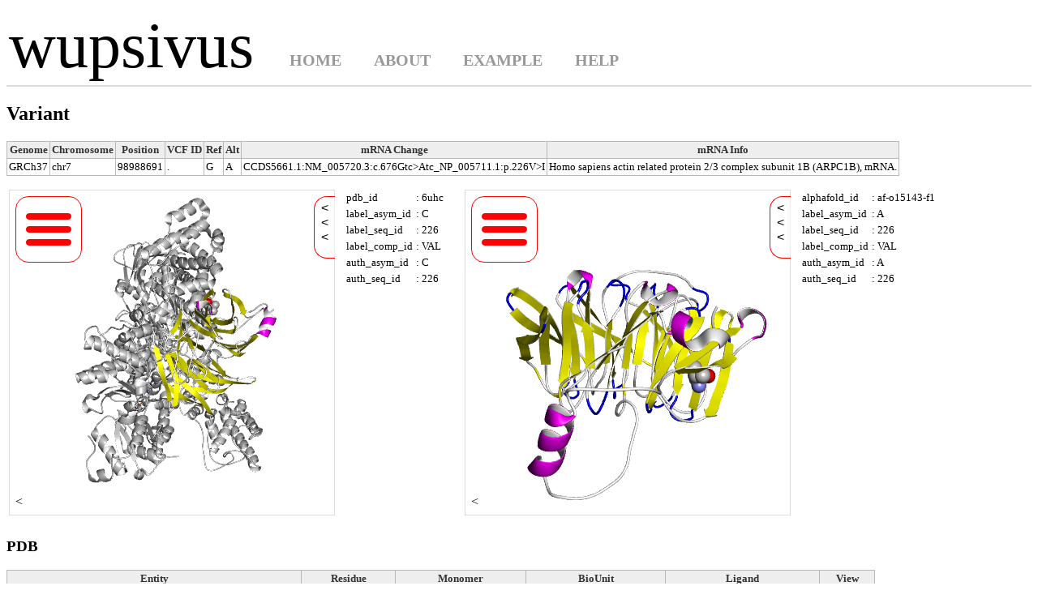

--- FILE ---
content_type: text/html; charset=utf-8
request_url: https://wupsivus.sb.ecei.tohoku.ac.jp/view?chr=7&pos=98988691&genome=grch37
body_size: 5214
content:

<html lang="en">
<head>
  <link rel="stylesheet" type="text/css" href="/static/pdbannot/style.css">
  <script src="/static/pdbannot/jquery-3.4.1.min.js"></script>
  <title>wupsivus</title>
  
  <script type="text/javascript">
var molmil_settings = {src: 'https://pdbj.org/molmil2/'}, canvas, canvas2;

function initViewer() {
  // wait until Molmil has been properly loaded
  if (! window.molmil.configBox || ! molmil.configBox.initFinished) {
    return setTimeout(initViewer, 100);
  }
  canvas = document.getElementById('molmilViewer'); 
  canvas = molmil.createViewer(canvas);
  canvas2 = document.getElementById('molmilViewer2'); 
  canvas2 = molmil.createViewer(canvas2);
  molmil.autoSetup();
}

function refresh() {
  canvas.renderer.initBuffers();
  canvas.update = true;
}

function refresh2() {
  canvas2.renderer.initBuffers();
  canvas2.update = true;
}

function loadMolecule(pdb_id) {
  var sd = pdb_id.substr(1, 2)
  var cifpath = '/static/pdbannot/mmcif/' + sd + '/' + pdb_id + '.cif';
  molmil.loadFile(cifpath, 'mmcif', null, false, canvas.molmilViewer);
}

function loadMolecule2(alphafolddb_id) {
  var cifpath = '/static/pdbannot/alphafolddb/' + alphafolddb_id + '-model_v2.cif';
  molmil.loadFile(cifpath, 'mmcif', null, false, canvas2.molmilViewer);
}

function clearMolecule() {
  canvas.molmilViewer.clear();
}

function clearMolecule2() {
  canvas2.molmilViewer.clear();
}

function onview(pdb_id, label_asym_id, label_seq_id, label_comp_id,
    auth_asym_id, auth_seq_id) {
  clearMolecule();
  loadMolecule(pdb_id);
  var molecule = canvas.molmilViewer.structures[0];
  if (molecule != null) {
    for (var c = 0; c < molecule.chains.length; c++) {
      var chain = molecule.chains[c];
      if (chain.name != label_asym_id) {
        for (var r = 0; r < chain.molecules.length; r++) {
          var residue = chain.molecules[r];
          residue.rgba = [200, 200, 200, 255];
        }
      } else {
        for (var r = 0; r < chain.molecules.length; r++) {
          var residue = chain.molecules[r];
          if (residue.id == label_seq_id) {
            for (var a = 0; a < residue.atoms.length; a++) {
              residue.atoms[a].displayMode = 1;
            }
          }
        }
      }
    }
  }
  $("#view_pdb_id").text(pdb_id);
  $("#view_label_asym_id").text(label_asym_id);
  $("#view_label_seq_id").text(label_seq_id);
  $("#view_label_comp_id").text(label_comp_id);
  $("#view_auth_asym_id").text(auth_asym_id);
  $("#view_auth_seq_id").text(auth_seq_id);
  refresh();
}

function onview2(alphafolddb_id, label_asym_id, label_seq_id, label_comp_id,
    auth_asym_id, auth_seq_id) {
  clearMolecule2();
  loadMolecule2(alphafolddb_id.toUpperCase());
  var molecule = canvas2.molmilViewer.structures[0];
  if (molecule != null) {
    for (var c = 0; c < molecule.chains.length; c++) {
      var chain = molecule.chains[c];
      if (chain.name != label_asym_id) {
        for (var r = 0; r < chain.molecules.length; r++) {
          var residue = chain.molecules[r];
          residue.rgba = [200, 200, 200, 255];
        }
      } else {
        for (var r = 0; r < chain.molecules.length; r++) {
          var residue = chain.molecules[r];
          if (residue.id == label_seq_id) {
            for (var a = 0; a < residue.atoms.length; a++) {
              residue.atoms[a].displayMode = 1;
            }
          }
        }
      }
    }
  }
  $("#view_alphafolddb_id").text(alphafolddb_id);
  $("#view_label_asym_id2").text(label_asym_id);
  $("#view_label_seq_id2").text(label_seq_id);
  $("#view_label_comp_id2").text(label_comp_id);
  $("#view_auth_asym_id2").text(auth_asym_id);
  $("#view_auth_seq_id2").text(auth_seq_id);
  refresh2();
}

window.onload = function () {
  initViewer();
  $("#button1").click();
  $("#alpha_button1").click();
};
  </script>
  <script src="https://pdbj.org/molmil2/molmil.js"></script>

</head>
<body>
  <div id="header">
    <table id="header_table">
      <tr>
        <td id="td_header_logo1" rowspan="2">
          <span style="font-size: 80px;">wupsivus</span>
        </td>
        <td style="height: 40px;">
        </td>
      </tr>
      <tr>
        <td id="td_menu" style="vertical-align: middle;">
          <ul id="nav">
            <li class=""><a href="/">HOME</a></li>
            <li class=""><a href="/about">ABOUT</a></li>
            <li class=""><a href="/example">EXAMPLE</a></li>
            <li class=""><a href="/help">HELP</a></li>
          </ul>
        </td>
      </tr>
    </table>
    <div class="line"></div>
  </div>
  <div id="content">
    

<h2>Variant</h2>
<table class="tbl1">
  <tr>
    <th>Genome</th>
    <th>Chromosome</th>
    <th>Position</th>
    <th>VCF ID</th>
    <th>Ref</th>
    <th>Alt</th>
    <th>mRNA Change</th>
    <th>mRNA Info</th>
  </tr>
    <td>GRCh37</td>
    <td>chr7</td>
    <td>98988691</td>
    <td>.</td>
    <td>G</td>
    <td>A</td>
    <td>CCDS5661.1:NM_005720.3:c.676Gtc&gt;Atc_NP_005711.1:p.226V&gt;I</td>
    <td>Homo sapiens actin related protein 2/3 complex subunit 1B (ARPC1B), mRNA.</td>
  <tr>
  </tr>
</table>
<div style="margin-top: 15px; margin-bottom: 0px;">
<table>
  <tr>
    <td>
      <div id="viewer" style="float: left; width: 400px; margin-bottom: 20px;">
        <span class="molmil_UI_container">
          <canvas id="molmilViewer" width="400" height="400"
                  style="display: block; border: 1px solid #DDD;"></canvas>
        </span>
      </div>
    </td>
    </td>
    <td style="vertical-align: top;">
      <table class="tbl2" style="margin-left: 10px; margin-right: 20px;">
        <tr>
          <td>pdb_id</td><td>:&nbsp;<span id="view_pdb_id"></span></td>
        </tr>
        <tr>
          <td>label_asym_id</td><td>:&nbsp;<span id="view_label_asym_id"></span></td>
        </tr>
        <tr>
          <td>label_seq_id</td><td>:&nbsp;<span id="view_label_seq_id"></span></td>
        </tr>
        <tr>
          <td>label_comp_id</td><td>:&nbsp;<span id="view_label_comp_id"></span></td>
        </tr>
        <tr>
          <td>auth_asym_id</td><td>:&nbsp;<span id="view_auth_asym_id"></span></td>
        </tr>
        <tr>
          <td>auth_seq_id</td><td>:&nbsp;<span id="view_auth_seq_id"></span></td>
        </tr>
      </table>
    </td>
    <td>
      <div id="viewer2" style="float: left; width: 400px; margin-bottom: 20px;">
        <span class="molmil_UI_container">
          <canvas id="molmilViewer2" width="400" height="400"
                  style="display: block; border: 1px solid #DDD;"></canvas>
        </span>
      </div>
    </td>
    </td>
    <td style="vertical-align: top;">
      <table class="tbl2" style="margin-left: 10px; margin-right: 20px;">
        <tr>
          <td>alphafold_id</td><td style="white-space: nowrap;">:&nbsp;<span id="view_alphafolddb_id"></span></td>
        </tr>
        <tr>
          <td>label_asym_id</td><td>:&nbsp;<span id="view_label_asym_id2"></span></td>
        </tr>
        <tr>
          <td>label_seq_id</td><td>:&nbsp;<span id="view_label_seq_id2"></span></td>
        </tr>
        <tr>
          <td>label_comp_id</td><td>:&nbsp;<span id="view_label_comp_id2"></span></td>
        </tr>
        <tr>
          <td>auth_asym_id</td><td>:&nbsp;<span id="view_auth_asym_id2"></span></td>
        </tr>
        <tr>
          <td>auth_seq_id</td><td>:&nbsp;<span id="view_auth_seq_id2"></span></td>
        </tr>
      </table>
    </td>
  </tr>
</table>
</div>

<div style="margin-top: -15px;">
<h3>PDB</h3>
<table class="tbl1">
<thead>
  <tr>
    <th colspan="7">Entity</th>
    <th colspan="3">Residue</th>
    <th colspan="5">Monomer</th>
    <th colspan="4">BioUnit</th>
    <th colspan="4">Ligand</th>
    <th rowspan="2">View</th>
  </tr>
  <tr>
    <th>PDB</th>
    <th>Entity</th>
    <th>Uniprot</th>
    <th>Identity</th>
    <th>Evalue</th>
    <th>ExpMethod</th>
    <th>Date</th>

    <th>Name</th>
    <th>Label</th>
    <th>Auth</th>

    <th>ASA</th>
    <th>rASA</th>
    <th>SS</th>
    <th>&phi;</th>
    <th>&psi;</th>

    <th>ASA</th>
    <th>rASA</th>
    <th>&Delta;ASA</th>
    <th>Interaction</th>

    <th>Name</th>
    <th>Distance</th>
    <th>Atom(p)</th>
    <th>Atom(l)</th>
  </tr>
</thead>
<tbody>
  
    
      
        
          <tr>
            
              <td rowspan="1">6uhc</td>
              <td rowspan="1">3</td>
              <td rowspan="1">O15143</td>
              <td rowspan="1">100.0</td>
              <td rowspan="1">0.0</td>
              <td rowspan="1">
                
                  EM<br>
                
              </td>
              <td rowspan="1">2020-07-01</td>
            
            <td>VAL</td>
            <td>C:226</td>
            <td>C:226</td>

            <td>2.0</td>
            <td>0.013</td>
            <td>E</td>
            <td>-124.9</td>
            <td>145.4</td>

            <td>2.0</td>
            <td>0.013</td>
            <td>0.0</td>
            <td>
              
            </td>
            <td>
              
              
            </td>
            <td>
              
              
            </td>
            <td>
              
              
            </td>
            <td>
              
              
            </td>
            <td style="width: 63px; text-align: center;">
              <input type="button" value="view" id="button1"
                     onclick="onview('6uhc', 'C',
                     226, 'VAL', 'C', '226')">
            </td>
          </tr>
        
      
        
          <tr>
            
              <td rowspan="1">6yw6</td>
              <td rowspan="1">2</td>
              <td rowspan="1">O15143</td>
              <td rowspan="1">100.0</td>
              <td rowspan="1">0.0</td>
              <td rowspan="1">
                
                  EM<br>
                
              </td>
              <td rowspan="1">2020-07-22</td>
            
            <td>VAL</td>
            <td>B:226</td>
            <td>C:226</td>

            <td>11.0</td>
            <td>0.071</td>
            <td>E</td>
            <td>-146.1</td>
            <td>132.2</td>

            <td>11.0</td>
            <td>0.071</td>
            <td>0.0</td>
            <td>
              
            </td>
            <td>
              
              
            </td>
            <td>
              
              
            </td>
            <td>
              
              
            </td>
            <td>
              
              
            </td>
            <td style="width: 63px; text-align: center;">
              <input type="button" value="view" id="button1"
                     onclick="onview('6yw6', 'B',
                     226, 'VAL', 'C', '226')">
            </td>
          </tr>
        
      
    
      
        
          <tr>
            
              <td rowspan="1">3dxk</td>
              <td rowspan="1">3</td>
              <td rowspan="1">Q58CQ2</td>
              <td rowspan="1">95.96</td>
              <td rowspan="1">0.0</td>
              <td rowspan="1">
                
                  X-RAY<br>
                
              </td>
              <td rowspan="1">2009-07-28</td>
            
            <td>VAL</td>
            <td>C:226</td>
            <td>C:226</td>

            <td>1.0</td>
            <td>0.006</td>
            <td>E</td>
            <td>-124.0</td>
            <td>136.9</td>

            <td>1.0</td>
            <td>0.006</td>
            <td>0.0</td>
            <td>
              
            </td>
            <td>
              
              
            </td>
            <td>
              
              
            </td>
            <td>
              
              
            </td>
            <td>
              
              
            </td>
            <td style="width: 63px; text-align: center;">
              <input type="button" value="view" id="button1"
                     onclick="onview('3dxk', 'C',
                     226, 'VAL', 'C', '226')">
            </td>
          </tr>
        
      
        
          <tr>
            
              <td rowspan="1">3dxm</td>
              <td rowspan="1">3</td>
              <td rowspan="1">Q58CQ2</td>
              <td rowspan="1">95.96</td>
              <td rowspan="1">0.0</td>
              <td rowspan="1">
                
                  X-RAY<br>
                
              </td>
              <td rowspan="1">2009-07-28</td>
            
            <td>VAL</td>
            <td>C:226</td>
            <td>C:226</td>

            <td>1.0</td>
            <td>0.006</td>
            <td>E</td>
            <td>-126.0</td>
            <td>132.3</td>

            <td>1.0</td>
            <td>0.006</td>
            <td>0.0</td>
            <td>
              
            </td>
            <td>
              
              
            </td>
            <td>
              
              
            </td>
            <td>
              
              
            </td>
            <td>
              
              
            </td>
            <td style="width: 63px; text-align: center;">
              <input type="button" value="view" id="button1"
                     onclick="onview('3dxm', 'C',
                     226, 'VAL', 'C', '226')">
            </td>
          </tr>
        
      
        
          <tr>
            
              <td rowspan="1">3rse</td>
              <td rowspan="1">3</td>
              <td rowspan="1">Q58CQ2</td>
              <td rowspan="1">95.96</td>
              <td rowspan="1">0.0</td>
              <td rowspan="1">
                
                  X-RAY<br>
                
              </td>
              <td rowspan="1">2011-06-01</td>
            
            <td>VAL</td>
            <td>C:226</td>
            <td>C:226</td>

            <td>1.0</td>
            <td>0.006</td>
            <td>E</td>
            <td>-111.2</td>
            <td>147.2</td>

            <td>1.0</td>
            <td>0.006</td>
            <td>0.0</td>
            <td>
              
            </td>
            <td>
              
                
              
                
              
                
              
                
              
                
              
              
                  HOH<br>
              
            </td>
            <td>
              
                
              
                
              
                
              
                
              
                
              
              
                  4.202<br>
              
            </td>
            <td>
              
                
              
                
              
                
              
                
              
                
              
              
                  CA<br>
              
            </td>
            <td>
              
                
              
                
              
                
              
                
              
                
              
              
                  O<br>
              
            </td>
            <td style="width: 63px; text-align: center;">
              <input type="button" value="view" id="button1"
                     onclick="onview('3rse', 'C',
                     226, 'VAL', 'C', '226')">
            </td>
          </tr>
        
      
        
          <tr>
            
              <td rowspan="1">3ukr</td>
              <td rowspan="1">3</td>
              <td rowspan="1">Q58CQ2</td>
              <td rowspan="1">95.96</td>
              <td rowspan="1">0.0</td>
              <td rowspan="1">
                
                  X-RAY<br>
                
              </td>
              <td rowspan="1">2013-02-13</td>
            
            <td>VAL</td>
            <td>C:226</td>
            <td>C:226</td>

            <td>1.0</td>
            <td>0.006</td>
            <td>E</td>
            <td>-123.4</td>
            <td>137.8</td>

            <td>1.0</td>
            <td>0.006</td>
            <td>0.0</td>
            <td>
              
            </td>
            <td>
              
                
              
                
              
                
              
                
              
              
                  HOH<br>
              
            </td>
            <td>
              
                
              
                
              
                
              
                
              
              
                  4.961<br>
              
            </td>
            <td>
              
                
              
                
              
                
              
                
              
              
                  N<br>
              
            </td>
            <td>
              
                
              
                
              
                
              
                
              
              
                  O<br>
              
            </td>
            <td style="width: 63px; text-align: center;">
              <input type="button" value="view" id="button1"
                     onclick="onview('3ukr', 'C',
                     226, 'VAL', 'C', '226')">
            </td>
          </tr>
        
      
        
          <tr>
            
              <td rowspan="1">3uku</td>
              <td rowspan="1">3</td>
              <td rowspan="1">Q58CQ2</td>
              <td rowspan="1">95.96</td>
              <td rowspan="1">0.0</td>
              <td rowspan="1">
                
                  X-RAY<br>
                
              </td>
              <td rowspan="1">2013-02-13</td>
            
            <td>VAL</td>
            <td>C:226</td>
            <td>C:226</td>

            <td>2.0</td>
            <td>0.013</td>
            <td>E</td>
            <td>-119.9</td>
            <td>140.5</td>

            <td>2.0</td>
            <td>0.013</td>
            <td>0.0</td>
            <td>
              
            </td>
            <td>
              
                
              
              
                  HOH<br>
              
            </td>
            <td>
              
                
              
              
                  7.750<br>
              
            </td>
            <td>
              
                
              
              
                  N<br>
              
            </td>
            <td>
              
                
              
              
                  O<br>
              
            </td>
            <td style="width: 63px; text-align: center;">
              <input type="button" value="view" id="button1"
                     onclick="onview('3uku', 'C',
                     226, 'VAL', 'C', '226')">
            </td>
          </tr>
        
      
        
          <tr>
            
              <td rowspan="1">3ule</td>
              <td rowspan="1">3</td>
              <td rowspan="1">Q58CQ2</td>
              <td rowspan="1">95.96</td>
              <td rowspan="1">0.0</td>
              <td rowspan="1">
                
                  X-RAY<br>
                
              </td>
              <td rowspan="1">2013-02-13</td>
            
            <td>VAL</td>
            <td>C:226</td>
            <td>C:226</td>

            <td>1.0</td>
            <td>0.006</td>
            <td>E</td>
            <td>-125.3</td>
            <td>139.0</td>

            <td>1.0</td>
            <td>0.006</td>
            <td>0.0</td>
            <td>
              
            </td>
            <td>
              
                
              
                
              
                
              
                
              
                
              
              
                  HOH<br>
              
            </td>
            <td>
              
                
              
                
              
                
              
                
              
                
              
              
                  4.785<br>
              
            </td>
            <td>
              
                
              
                
              
                
              
                
              
                
              
              
                  N<br>
              
            </td>
            <td>
              
                
              
                
              
                
              
                
              
                
              
              
                  O<br>
              
            </td>
            <td style="width: 63px; text-align: center;">
              <input type="button" value="view" id="button1"
                     onclick="onview('3ule', 'C',
                     226, 'VAL', 'C', '226')">
            </td>
          </tr>
        
      
        
          <tr>
            
              <td rowspan="1">4jd2</td>
              <td rowspan="1">3</td>
              <td rowspan="1">Q58CQ2</td>
              <td rowspan="1">95.96</td>
              <td rowspan="1">0.0</td>
              <td rowspan="1">
                
                  X-RAY<br>
                
              </td>
              <td rowspan="1">2013-07-17</td>
            
            <td>VAL</td>
            <td>C:226</td>
            <td>C:226</td>

            <td>1.0</td>
            <td>0.006</td>
            <td>E</td>
            <td>-124.9</td>
            <td>145.3</td>

            <td>1.0</td>
            <td>0.006</td>
            <td>0.0</td>
            <td>
              
            </td>
            <td>
              
              
            </td>
            <td>
              
              
            </td>
            <td>
              
              
            </td>
            <td>
              
              
            </td>
            <td style="width: 63px; text-align: center;">
              <input type="button" value="view" id="button1"
                     onclick="onview('4jd2', 'C',
                     226, 'VAL', 'C', '226')">
            </td>
          </tr>
        
      
        
          <tr>
            
              <td rowspan="2">6dec</td>
              <td rowspan="2">3</td>
              <td rowspan="2">Q58CQ2</td>
              <td rowspan="2">95.96</td>
              <td rowspan="2">0.0</td>
              <td rowspan="2">
                
                  X-RAY<br>
                
              </td>
              <td rowspan="2">2018-10-24</td>
            
            <td>VAL</td>
            <td>C:226</td>
            <td>C:226</td>

            <td>53.0</td>
            <td>NA</td>
            <td>E</td>
            <td>-115.1</td>
            <td>139.4</td>

            <td>53.0</td>
            <td>NA</td>
            <td>NA</td>
            <td>
              
            </td>
            <td>
              
              
            </td>
            <td>
              
              
            </td>
            <td>
              
              
            </td>
            <td>
              
              
            </td>
            <td style="width: 63px; text-align: center;">
              <input type="button" value="view" id="button1"
                     onclick="onview('6dec', 'C',
                     226, 'VAL', 'C', '226')">
            </td>
          </tr>
        
          <tr>
            
            <td>VAL</td>
            <td>K:226</td>
            <td>J:226</td>

            <td>80.0</td>
            <td>NA</td>
            <td> </td>
            <td>360.0</td>
            <td>144.9</td>

            <td>NA</td>
            <td>NA</td>
            <td>NA</td>
            <td>
              
            </td>
            <td>
              
              
            </td>
            <td>
              
              
            </td>
            <td>
              
              
            </td>
            <td>
              
              
            </td>
            <td style="width: 63px; text-align: center;">
              <input type="button" value="view" id="button2"
                     onclick="onview('6dec', 'K',
                     226, 'VAL', 'J', '226')">
            </td>
          </tr>
        
      
    
      
        
          <tr>
            
              <td rowspan="1">1k8k</td>
              <td rowspan="1">3</td>
              <td rowspan="1">Q58CQ2</td>
              <td rowspan="1">95.69</td>
              <td rowspan="1">0.0</td>
              <td rowspan="1">
                
                  X-RAY<br>
                
              </td>
              <td rowspan="1">2001-12-07</td>
            
            <td>VAL</td>
            <td>C:226</td>
            <td>C:226</td>

            <td>2.0</td>
            <td>0.013</td>
            <td>E</td>
            <td>-119.2</td>
            <td>138.9</td>

            <td>2.0</td>
            <td>0.013</td>
            <td>0.0</td>
            <td>
              
            </td>
            <td>
              
                
              
                
              
                
              
                
              
                
              
                
              
                
              
                
              
                
              
                
              
                
              
                
              
                
              
                
              
                
              
                
              
                
              
                
              
                
              
                
              
                
              
              
                  HOH<br>
              
            </td>
            <td>
              
                
              
                
              
                
              
                
              
                
              
                
              
                
              
                
              
                
              
                
              
                
              
                
              
                
              
                
              
                
              
                
              
                
              
                
              
                
              
                
              
                
              
              
                  3.217<br>
              
            </td>
            <td>
              
                
              
                
              
                
              
                
              
                
              
                
              
                
              
                
              
                
              
                
              
                
              
                
              
                
              
                
              
                
              
                
              
                
              
                
              
                
              
                
              
                
              
              
                  CG1<br>
              
            </td>
            <td>
              
                
              
                
              
                
              
                
              
                
              
                
              
                
              
                
              
                
              
                
              
                
              
                
              
                
              
                
              
                
              
                
              
                
              
                
              
                
              
                
              
                
              
              
                  O<br>
              
            </td>
            <td style="width: 63px; text-align: center;">
              <input type="button" value="view" id="button1"
                     onclick="onview('1k8k', 'C',
                     226, 'VAL', 'C', '226')">
            </td>
          </tr>
        
      
        
          <tr>
            
              <td rowspan="1">1tyq</td>
              <td rowspan="1">3</td>
              <td rowspan="1">?</td>
              <td rowspan="1">95.69</td>
              <td rowspan="1">0.0</td>
              <td rowspan="1">
                
                  X-RAY<br>
                
              </td>
              <td rowspan="1">2004-11-09</td>
            
            <td>VAL</td>
            <td>C:226</td>
            <td>C:226</td>

            <td>1.0</td>
            <td>0.006</td>
            <td>E</td>
            <td>-129.3</td>
            <td>147.8</td>

            <td>1.0</td>
            <td>0.006</td>
            <td>0.0</td>
            <td>
              
            </td>
            <td>
              
                
              
                
              
                
              
                
              
              
                  HOH<br>
              
            </td>
            <td>
              
                
              
                
              
                
              
                
              
              
                  7.285<br>
              
            </td>
            <td>
              
                
              
                
              
                
              
                
              
              
                  O<br>
              
            </td>
            <td>
              
                
              
                
              
                
              
                
              
              
                  O<br>
              
            </td>
            <td style="width: 63px; text-align: center;">
              <input type="button" value="view" id="button1"
                     onclick="onview('1tyq', 'C',
                     226, 'VAL', 'C', '226')">
            </td>
          </tr>
        
      
        
          <tr>
            
              <td rowspan="1">1u2v</td>
              <td rowspan="1">3</td>
              <td rowspan="1">?</td>
              <td rowspan="1">95.69</td>
              <td rowspan="1">0.0</td>
              <td rowspan="1">
                
                  X-RAY<br>
                
              </td>
              <td rowspan="1">2004-11-09</td>
            
            <td>VAL</td>
            <td>C:226</td>
            <td>C:226</td>

            <td>2.0</td>
            <td>0.013</td>
            <td>E</td>
            <td>-118.9</td>
            <td>134.9</td>

            <td>2.0</td>
            <td>0.013</td>
            <td>0.0</td>
            <td>
              
            </td>
            <td>
              
                
              
                
              
                
              
                
              
                
              
                
              
              
                  HOH<br>
              
            </td>
            <td>
              
                
              
                
              
                
              
                
              
                
              
                
              
              
                  4.001<br>
              
            </td>
            <td>
              
                
              
                
              
                
              
                
              
                
              
                
              
              
                  CA<br>
              
            </td>
            <td>
              
                
              
                
              
                
              
                
              
                
              
                
              
              
                  O<br>
              
            </td>
            <td style="width: 63px; text-align: center;">
              <input type="button" value="view" id="button1"
                     onclick="onview('1u2v', 'C',
                     226, 'VAL', 'C', '226')">
            </td>
          </tr>
        
      
        
          <tr>
            
              <td rowspan="1">2p9i</td>
              <td rowspan="1">3</td>
              <td rowspan="1">Q58CQ2</td>
              <td rowspan="1">95.69</td>
              <td rowspan="1">0.0</td>
              <td rowspan="1">
                
                  X-RAY<br>
                
              </td>
              <td rowspan="1">2007-05-29</td>
            
            <td>VAL</td>
            <td>C:226</td>
            <td>C:226</td>

            <td>1.0</td>
            <td>0.006</td>
            <td>E</td>
            <td>-129.1</td>
            <td>135.2</td>

            <td>1.0</td>
            <td>0.006</td>
            <td>0.0</td>
            <td>
              
            </td>
            <td>
              
                
              
                
              
                
              
                
              
                
              
                
              
                
              
              
                  HOH<br>
              
            </td>
            <td>
              
                
              
                
              
                
              
                
              
                
              
                
              
                
              
              
                  3.924<br>
              
            </td>
            <td>
              
                
              
                
              
                
              
                
              
                
              
                
              
                
              
              
                  N<br>
              
            </td>
            <td>
              
                
              
                
              
                
              
                
              
                
              
                
              
                
              
              
                  O<br>
              
            </td>
            <td style="width: 63px; text-align: center;">
              <input type="button" value="view" id="button1"
                     onclick="onview('2p9i', 'C',
                     226, 'VAL', 'C', '226')">
            </td>
          </tr>
        
      
        
          <tr>
            
              <td rowspan="1">2p9k</td>
              <td rowspan="1">3</td>
              <td rowspan="1">Q58CQ2</td>
              <td rowspan="1">95.69</td>
              <td rowspan="1">0.0</td>
              <td rowspan="1">
                
                  X-RAY<br>
                
              </td>
              <td rowspan="1">2007-05-29</td>
            
            <td>VAL</td>
            <td>C:226</td>
            <td>C:226</td>

            <td>2.0</td>
            <td>0.013</td>
            <td>E</td>
            <td>-120.7</td>
            <td>141.3</td>

            <td>2.0</td>
            <td>0.013</td>
            <td>0.0</td>
            <td>
              
            </td>
            <td>
              
                
              
                
              
                
              
                
              
                
              
                
              
              
                  HOH<br>
              
            </td>
            <td>
              
                
              
                
              
                
              
                
              
                
              
                
              
              
                  4.134<br>
              
            </td>
            <td>
              
                
              
                
              
                
              
                
              
                
              
                
              
              
                  CA<br>
              
            </td>
            <td>
              
                
              
                
              
                
              
                
              
                
              
                
              
              
                  O<br>
              
            </td>
            <td style="width: 63px; text-align: center;">
              <input type="button" value="view" id="button1"
                     onclick="onview('2p9k', 'C',
                     226, 'VAL', 'C', '226')">
            </td>
          </tr>
        
      
        
          <tr>
            
              <td rowspan="1">2p9l</td>
              <td rowspan="1">3</td>
              <td rowspan="1">Q58CQ2</td>
              <td rowspan="1">95.69</td>
              <td rowspan="1">0.0</td>
              <td rowspan="1">
                
                  X-RAY<br>
                
              </td>
              <td rowspan="1">2007-05-29</td>
            
            <td>VAL</td>
            <td>C:226</td>
            <td>C:226</td>

            <td>1.0</td>
            <td>0.006</td>
            <td>E</td>
            <td>-118.8</td>
            <td>143.0</td>

            <td>1.0</td>
            <td>0.006</td>
            <td>0.0</td>
            <td>
              
            </td>
            <td>
              
                
              
                
              
              
                  HOH<br>
              
            </td>
            <td>
              
                
              
                
              
              
                  4.892<br>
              
            </td>
            <td>
              
                
              
                
              
              
                  N<br>
              
            </td>
            <td>
              
                
              
                
              
              
                  O<br>
              
            </td>
            <td style="width: 63px; text-align: center;">
              <input type="button" value="view" id="button1"
                     onclick="onview('2p9l', 'C',
                     226, 'VAL', 'C', '226')">
            </td>
          </tr>
        
      
        
          <tr>
            
              <td rowspan="1">2p9n</td>
              <td rowspan="1">3</td>
              <td rowspan="1">Q58CQ2</td>
              <td rowspan="1">95.69</td>
              <td rowspan="1">0.0</td>
              <td rowspan="1">
                
                  X-RAY<br>
                
              </td>
              <td rowspan="1">2007-05-29</td>
            
            <td>VAL</td>
            <td>C:226</td>
            <td>C:226</td>

            <td>1.0</td>
            <td>0.006</td>
            <td>E</td>
            <td>-126.6</td>
            <td>139.4</td>

            <td>1.0</td>
            <td>0.006</td>
            <td>0.0</td>
            <td>
              
            </td>
            <td>
              
              
            </td>
            <td>
              
              
            </td>
            <td>
              
              
            </td>
            <td>
              
              
            </td>
            <td style="width: 63px; text-align: center;">
              <input type="button" value="view" id="button1"
                     onclick="onview('2p9n', 'C',
                     226, 'VAL', 'C', '226')">
            </td>
          </tr>
        
      
        
          <tr>
            
              <td rowspan="1">2p9p</td>
              <td rowspan="1">3</td>
              <td rowspan="1">Q58CQ2</td>
              <td rowspan="1">95.69</td>
              <td rowspan="1">0.0</td>
              <td rowspan="1">
                
                  X-RAY<br>
                
              </td>
              <td rowspan="1">2007-05-29</td>
            
            <td>VAL</td>
            <td>C:226</td>
            <td>C:226</td>

            <td>1.0</td>
            <td>0.006</td>
            <td>E</td>
            <td>-117.0</td>
            <td>143.0</td>

            <td>1.0</td>
            <td>0.006</td>
            <td>0.0</td>
            <td>
              
            </td>
            <td>
              
              
            </td>
            <td>
              
              
            </td>
            <td>
              
              
            </td>
            <td>
              
              
            </td>
            <td style="width: 63px; text-align: center;">
              <input type="button" value="view" id="button1"
                     onclick="onview('2p9p', 'C',
                     226, 'VAL', 'C', '226')">
            </td>
          </tr>
        
      
        
          <tr>
            
              <td rowspan="1">2p9s</td>
              <td rowspan="1">3</td>
              <td rowspan="1">Q58CQ2</td>
              <td rowspan="1">95.69</td>
              <td rowspan="1">0.0</td>
              <td rowspan="1">
                
                  X-RAY<br>
                
              </td>
              <td rowspan="1">2007-05-29</td>
            
            <td>VAL</td>
            <td>C:226</td>
            <td>C:226</td>

            <td>1.0</td>
            <td>0.006</td>
            <td>E</td>
            <td>-121.0</td>
            <td>147.0</td>

            <td>1.0</td>
            <td>0.006</td>
            <td>0.0</td>
            <td>
              
            </td>
            <td>
              
                
              
                
              
                
              
                
              
              
                  HOH<br>
              
            </td>
            <td>
              
                
              
                
              
                
              
                
              
              
                  6.285<br>
              
            </td>
            <td>
              
                
              
                
              
                
              
                
              
              
                  O<br>
              
            </td>
            <td>
              
                
              
                
              
                
              
                
              
              
                  O<br>
              
            </td>
            <td style="width: 63px; text-align: center;">
              <input type="button" value="view" id="button1"
                     onclick="onview('2p9s', 'C',
                     226, 'VAL', 'C', '226')">
            </td>
          </tr>
        
      
        
          <tr>
            
              <td rowspan="1">2p9u</td>
              <td rowspan="1">3</td>
              <td rowspan="1">Q58CQ2</td>
              <td rowspan="1">95.69</td>
              <td rowspan="1">0.0</td>
              <td rowspan="1">
                
                  X-RAY<br>
                
              </td>
              <td rowspan="1">2007-05-29</td>
            
            <td>VAL</td>
            <td>C:226</td>
            <td>C:226</td>

            <td>1.0</td>
            <td>0.006</td>
            <td>E</td>
            <td>-130.3</td>
            <td>144.8</td>

            <td>1.0</td>
            <td>0.006</td>
            <td>0.0</td>
            <td>
              
            </td>
            <td>
              
                
              
                
              
                
              
                
              
                
              
                
              
                
              
              
                  HOH<br>
              
            </td>
            <td>
              
                
              
                
              
                
              
                
              
                
              
                
              
                
              
              
                  3.792<br>
              
            </td>
            <td>
              
                
              
                
              
                
              
                
              
                
              
                
              
                
              
              
                  CA<br>
              
            </td>
            <td>
              
                
              
                
              
                
              
                
              
                
              
                
              
                
              
              
                  O<br>
              
            </td>
            <td style="width: 63px; text-align: center;">
              <input type="button" value="view" id="button1"
                     onclick="onview('2p9u', 'C',
                     226, 'VAL', 'C', '226')">
            </td>
          </tr>
        
      
        
          <tr>
            
              <td rowspan="1">4xei</td>
              <td rowspan="1">3</td>
              <td rowspan="1">Q58CQ2</td>
              <td rowspan="1">95.69</td>
              <td rowspan="1">0.0</td>
              <td rowspan="1">
                
                  X-RAY<br>
                
              </td>
              <td rowspan="1">2015-09-02</td>
            
            <td>VAL</td>
            <td>C:226</td>
            <td>C:226</td>

            <td>6.0</td>
            <td>0.039</td>
            <td>E</td>
            <td>-125.7</td>
            <td>117.8</td>

            <td>6.0</td>
            <td>0.039</td>
            <td>0.0</td>
            <td>
              
            </td>
            <td>
              
              
            </td>
            <td>
              
              
            </td>
            <td>
              
              
            </td>
            <td>
              
              
            </td>
            <td style="width: 63px; text-align: center;">
              <input type="button" value="view" id="button1"
                     onclick="onview('4xei', 'C',
                     226, 'VAL', 'C', '226')">
            </td>
          </tr>
        
      
        
          <tr>
            
              <td rowspan="2">4xf2</td>
              <td rowspan="2">3</td>
              <td rowspan="2">Q58CQ2</td>
              <td rowspan="2">95.69</td>
              <td rowspan="2">0.0</td>
              <td rowspan="2">
                
                  X-RAY<br>
                
              </td>
              <td rowspan="2">2015-11-18</td>
            
            <td>VAL</td>
            <td>C:226</td>
            <td>C:226</td>

            <td>22.0</td>
            <td>0.142</td>
            <td>E</td>
            <td>-119.6</td>
            <td>144.2</td>

            <td>22.0</td>
            <td>0.142</td>
            <td>0.0</td>
            <td>
              
            </td>
            <td>
              
              
            </td>
            <td>
              
              
            </td>
            <td>
              
              
            </td>
            <td>
              
              
            </td>
            <td style="width: 63px; text-align: center;">
              <input type="button" value="view" id="button1"
                     onclick="onview('4xf2', 'C',
                     226, 'VAL', 'C', '226')">
            </td>
          </tr>
        
          <tr>
            
            <td>VAL</td>
            <td>J:226</td>
            <td>V:226</td>

            <td>17.0</td>
            <td>0.11</td>
            <td>E</td>
            <td>-130.3</td>
            <td>103.0</td>

            <td>NA</td>
            <td>NA</td>
            <td>NA</td>
            <td>
              
            </td>
            <td>
              
              
            </td>
            <td>
              
              
            </td>
            <td>
              
              
            </td>
            <td>
              
              
            </td>
            <td style="width: 63px; text-align: center;">
              <input type="button" value="view" id="button2"
                     onclick="onview('4xf2', 'J',
                     226, 'VAL', 'V', '226')">
            </td>
          </tr>
        
      
        
          <tr>
            
              <td rowspan="1">7aqk</td>
              <td rowspan="1">3</td>
              <td rowspan="1">?</td>
              <td rowspan="1">95.69</td>
              <td rowspan="1">0.0</td>
              <td rowspan="1">
                
                  EM<br>
                
              </td>
              <td rowspan="1">2020-12-02</td>
            
            <td>VAL</td>
            <td>C:226</td>
            <td>c:226</td>

            <td>38.0</td>
            <td>NA</td>
            <td>E</td>
            <td>-137.4</td>
            <td>132.7</td>

            <td>38.0</td>
            <td>NA</td>
            <td>NA</td>
            <td>
              
            </td>
            <td>
              
              
            </td>
            <td>
              
              
            </td>
            <td>
              
              
            </td>
            <td>
              
              
            </td>
            <td style="width: 63px; text-align: center;">
              <input type="button" value="view" id="button1"
                     onclick="onview('7aqk', 'C',
                     226, 'VAL', 'c', '226')">
            </td>
          </tr>
        
      
    
  
</tbody>
</table>

</div>
<div style="margin-bottom: 30px;">

<h3>AlphaFold DB</h3>
<table class="tbl1">
<thead>
  <tr>
    <th colspan="5">Entity</th>
    <th colspan="3">Residue</th>
    <th colspan="5">Monomer</th>
    <th rowspan="2">View</th>
  </tr>
  <tr>
    <th>ID</th>
    <th>Entity</th>
    <th>Uniprot</th>
    <th>Identity</th>
    <th>Evalue</th>

    <th>Name</th>
    <th>Label</th>
    <th>Auth</th>

    <th>ASA</th>
    <th>rASA</th>
    <th>SS</th>
    <th>&phi;</th>
    <th>&psi;</th>

  </tr>
</thead>
<tbody>
  
    
      
        
          <tr>
            
              <td rowspan="1">af-o15143-f1</td>
              <td rowspan="1">1</td>
              <td rowspan="1">O15143</td>
              <td rowspan="1">100.0</td>
              <td rowspan="1">0.0</td>
            
            <td>VAL</td>
            <td>A:226</td>
            <td>A:226</td>

            <td>3.0</td>
            <td>0.019</td>
            <td>E</td>
            <td>-114.0</td>
            <td>133.2</td>

            <td style="width: 63px; text-align: center;">
              <input type="button" value="view" id="alpha_button1"
                     onclick="onview2('af-o15143-f1', 'A',
                     226, 'VAL', 'A', '226')">
            </td>
          </tr>
        
      
    
  
</tbody>
</table>

</div>


  </div>
</body>
</html>


--- FILE ---
content_type: text/css
request_url: https://pdbj.org/molmil2/molmil.css
body_size: 3271
content:
/*!
 * molmil.css
 *
 * Molmil molecular web viewer: https://github.com/gjbekker/molmil
 * 
 * By Gert-Jan Bekker
 * License: LGPLv3
 *   See https://github.com/gjbekker/molmil/blob/master/LICENCE.md
 */

:root {
  --BACKGROUND_COLOR: 0, 0, 0;
  --BACKGROUND_ALPHA: 0.5;
  --FOREGROUND_COLOR: 255, 255, 255;
}

select {
  padding: .25em;
  box-shadow: 0 3px 6px rgba(0,0,0,0.16), 0 3px 6px rgba(0,0,0,0.23);
}

#console {
  border: 1px solid #888;
  width: 50%;
  font-family: Lucida Console;
  text-align: left;
}

#console_log {
  width: 100%;
  height: 18em;
  max-height: 18em;
  overflow: auto;
}
  
#console_log > span {
  height: 100%;
  display: table;
  padding: .33em;
}
  
#console_log > span > span {
  display: table-cell;
  vertical-align: bottom;
}
  
#console_sb {
  position:absolute;
  margin-top: .25em;
  margin-left: .5em;
  
}
  
#console_input {
  padding: .33em;
  max-height: 4.67em;
  overflow:auto;
  padding-left: 1.5em;
  display:block;
}

.smallButton {
  display: inline-block;
  font-size: 1.5em;
  border: 1px solid red;
  border-radius: .5em;
  margin: .125em;
  padding: .25em;
}

.smallButton:hover {
  background-color: yellow;
  cursor: pointer;
}

.molmil_UI_center {
  border: 1px solid red;
  border-radius: 1em;
  padding: .5em;
  background-color: white;
}

.molmil_menu_popup {
  border: 1px solid red;
  border-radius: 1em;
  padding: .25em 1em;
  display: inline-block;
  margin-left: .25em;
  text-align: center;
  background-color: white;
  vertical-align: top;
}

.molmil_popup_inner {
  position: relative;
  top: -50%;
  left: -50%;
}

.molmil_UI_container {
  position: relative;
  display: inline-block;
  -webkit-touch-callout: none;
  -webkit-user-select: none;
  -khtml-user-select: none;
  -moz-user-select: none;
  -ms-user-select: none;
  user-select: none;
  
  font-family: verdana, meiryo, sans-serif, Arial Unicode MS, Cambria Math;
}

.molmil_UI_LB {
  position: absolute;
  top: .5em;
  left: .5em;
  z-index: 10;
}

.molmil_UI_cl_box {
  position: absolute;
  bottom: 0em;
  width: 100%;
  z-index: 9;
  display:block;
  text-align: left;

  font-family: Lucida Console;
  overflow: hidden;
  pointer-events: none;
}

.molmil_UI_cl_icon {
  position: absolute;
  bottom: 0em;
  left: 0em;
  z-index: 9;
  cursor: pointer;
  pointer-events: auto;
  padding: 0.5em;
  color: rgb(var(--FOREGROUND_COLOR));
}

.molmil_UI_cl_input {
  display: block;
  padding: .5em;
  padding-left: 2.5em;
  position:absolute;
  bottom: 0px;
  width: calc(100% - 2em);
  pointer-events: auto;
  height: 1em;
  

  background-color: rgb(var(--BACKGROUND_COLOR));
  color: rgb(var(--FOREGROUND_COLOR));
  display: none;
}

.molmil_UI_cl_logbox {
  padding: .33em;
  position: absolute;
  overflow: auto;
  width: calc(100% - .75em - 1px);
  max-height: calc(100% - 2.67em);
  bottom: 2em;
  pointer-events: auto;
  resize: vertical;
  
  -webkit-touch-callout: text !important;
  -webkit-user-select: text !important;
  -moz-user-select: text !important;
  -ms-user-select: text !important;
  -o-user-select: text !important;
  user-select: text !important;
  
  -webkit-backdrop-filter: blur(4px);
  backdrop-filter: blur(4px);
  
  border: 1px solid rgb(var(--FOREGROUND_COLOR));
  color: rgb(var(--FOREGROUND_COLOR));
  background-color: rgba(var(--BACKGROUND_COLOR), 0.25);
  display: none;
  
  overflow: initial;
  pointer-events: auto;
}

.molmil_UI_cl_logbox:hover {
  background-color: rgba(var(--BACKGROUND_COLOR), 0.85);
}

.molmil_UI_LB_icon {
  border-radius: 1em;
  border: 1px solid red;
  padding: .5em;
  vertical-align: top;
  width: 4em;
  height: 4em;
  display: inline-block;
  -webkit-backdrop-filter: blur(4px);
  backdrop-filter: blur(4px);
  color: rgb(var(--FOREGROUND_COLOR));
}

.molmil_UI_RB {
  position: absolute;
  top: .5em;
  right: 0em;
  z-index: 10;
}

.molmil_UI_RB_icon {
  border-top-left-radius: 1em;
  border-bottom-left-radius: 1em;
  border: 1px solid red;
  border-right: 0px;
  padding: .33em .5em 1em .5em;
  display: inline-block;
  -webkit-backdrop-filter: blur(4px);
  backdrop-filter: blur(4px);
  color: rgb(var(--FOREGROUND_COLOR));
}

.molmil_UI_LB_icon:hover {
  background-color: rgba(var(--BACKGROUND_COLOR), .67);
  cursor: pointer;
  border-width: 2px;
  margin: -1px;
}

.molmil_UI_RB_icon:hover {
  background-color: rgba(var(--BACKGROUND_COLOR), .67);
  cursor: pointer;
  border-width: 2px;
  margin: -1px 0 -1px -1px;
}

.molmil_UI_RM {
  border: 1px solid red;
  border-right: 0px;
  border-bottom-left-radius: 1em;
  padding: .5em;
  display: inline-block;
  text-align: left;
  background-color: white;
  vertical-align: top;
  width: 15em;
  min-height: 15em;
  max-height: 30em;
  overflow: auto;
}

.molmil_UI_LM {
  border: 1px solid red;
  border-radius: 1em;
  padding: .25em .5em;
  display: inline-block;
  margin-left: .25em;
  text-align: left;
  background-color: white;
  vertical-align: top;
}

.molmil_UI_ME {
  padding: .25em;
}

.molmil_UI_ME:hover {
  background-color: yellow;
  cursor: pointer;
}

.optCat_p {
  cursor: pointer;
  width: 1.25em;
  display: inline-block;
  font-family: courier;
  text-align: center;
}

.optCat_n {
  cursor: pointer;
  display: inline-block;
  width: calc(100% - 1.5em);
}

.optCat_n:hover {
  background-color: yellow;
}

.optCat_k {
  font-size: .8em;
  color: lightgrey;
  cursor: default;
}

.optCat_k:hover {
  color: rgb(var(--FOREGROUND_COLOR));
}

.optCat_k+span {
  float: right;
  padding: 0 0.5em 0 0.5em;
}

.optCat_k+span:hover {
  background-color: yellow;
  cursor: pointer;
}

.unselectableText {
  -webkit-touch-callout: none;
  -webkit-user-select: none;
  -moz-user-select: none;
  -ms-user-select: none;
  -o-user-select: none;
  user-select: none;
}

.contextMenu {
  position: absolute;
  border: 1px solid red;
  border-radius: 1em;
  padding: .5em;
  background-color: white;
  min-width: 10em;
  font-size: .8em;
  z-index: 9999;
}

.cM_sub {
  top: calc(-.5em - 1px);
  left: 10.75em;
  font-size: 1em !important;
}

.contextMenu_E {
  cursor: pointer;
  position: relative;
}

.contextMenu_E:hover,.contextMenu_E_sel {
  background-color: yellow;
}

.contextMenu_E span {
  float: right;
}


/* new UI */

.molmil_popup {
  display: inline-block;
  position: absolute;
  border: 1px solid red;
  border-radius: 1em;
  background-color: white;
  z-index: 9999;
  top: .5em;
  left: 7.5em;
  text-align:center;
}

.molmil_popup > div {
  border-bottom: 1px solid red;
  padding: .5em 2.5em .5em 2.5em;
}

.molmil_popup > table {
  border-spacing: 0;
  padding: .5em;
  margin: 0 2em 0 2em;
}

.molmil_popup > button {
  margin: .5em;
}

#molmil_UI_complexMenu {
  display: inline-block;
  position: absolute;
  border: 1px solid red;
  border-radius: 1em;
  background-color: white;
  min-width: 10em;
  font-size: .8em;
  z-index: 9999;
  border-spacing: 0;
  font-family: verdana, meiryo, sans-serif, Arial Unicode MS, Cambria Math;
}

#molmil_UI_complexMenu > tr:nth-child(1) > td {
  padding: .25em .5em .25em .5em;
  border-bottom: 1px solid red;
}


#molmil_UI_complexMenu > tr:nth-child(2) > td:nth-child(1) {
  padding: .25em .5em 0.5em .5em;
  vertical-align: middle;
  width: 1em;
}

#molmil_UI_complexMenu > tr:nth-child(2) > td:nth-child(1):hover {
  background-color: yellow;
  cursor: pointer;
  border-bottom-left-radius: 1em;
}

#molmil_UI_complexMenu > tr:nth-child(2) > td:nth-child(2) {
  padding: .25em 0 0.25em .5em;
  height: 100%;
  min-width: 7em;
  border-left: 1px solid red;
}

#molmil_UI_complexMenu > tr:nth-child(2) > td:nth-child(2) > div {
  padding: 0.25em .25em 0.25em 0.25em;
  width: calc(100% - 1em);
  display: block;
}

#molmil_UI_complexMenu > tr:nth-child(2) > td:nth-child(2) > div > span:nth-child(2) {
  position: relative;
  float: right;
}

#molmil_UI_complexMenu > tr:nth-child(2) > td:nth-child(2) > div:hover {
  background-color: yellow;
  cursor: pointer;
}

[contenteditable] {
    -webkit-user-select: text;
    user-select: text;
}


@media only screen and (max-width: 60em) {
  #styleif {
    left: 5.6em !important;
    width: calc(100% - 7.5em) !important;
  }
}

#nw_settings td {
  color: rgb(var(--FOREGROUND_COLOR));
}

#styleif {
  position: absolute;
  top: 0;
  
  width: calc(100% - 20em);
  left: 10em;
  
  pointer-events: none;
  color: rgb(var(--FOREGROUND_COLOR));
  
  transition: width,left .2s linear !important;
}

#styleif > div {
  -webkit-backdrop-filter: blur(4px);
  backdrop-filter: blur(4px);
  pointer-events: auto;
  
  
  transition: background .2s linear !important;
}

#styleif:hover > div {
  background-color: rgba(var(--BACKGROUND_COLOR), .67);
  -webkit-backdrop-filter: blur(8px);
  backdrop-filter: blur(8px);
  
  transition: none !important;
}

#styleif > :nth-child(1) {
  height: 0px;

  opacity: 0;
  visibility: hidden;
  
  transition: opacity 0.3s ease-out;
  font-size: .75em;
}

h1 {
  font-size: 1.5em;
}

#styleif > :nth-child(1).visible {
  border: 1px solid rgb(var(--FOREGROUND_COLOR));
  border-top: none;
  border-bottom-left-radius: 1em;
  border-bottom-right-radius: 1em;
  
  padding: .33em .67em .33em .67em;
  
  opacity: 1;
  visibility: visible;
  height: auto;
  overflow: auto;
  resize: vertical;
  max-height: 25em;
}

#styleif > :nth-child(1) h1 {
  margin: 0;
}

#styleif > :nth-child(1) hr {
  margin-left: calc(-.75em + 1px);
  margin-right: calc(-.75em + 1px);
  background-color: rgb(var(--FOREGROUND_COLOR));
  height: 1px;
  border-width: 0;
}

#styleif > :nth-child(2) {
  border: 1px solid rgb(var(--FOREGROUND_COLOR));
  border-top: none;
  border-bottom-left-radius: 1em;
  border-bottom-right-radius: 1em;
  padding: .25em .5em .5em .5em;
  
  display: inline-block;
  
  margin-left: 50%;
  transform: translate(-50%, 0);
  letter-spacing: 1px;
  width: 7em;
  text-align: center;
}

#styleif > :nth-child(2):hover {
  color: #C8323A;
  cursor: pointer;
  text-decoration: underline;
  font-weight: bold;
  letter-spacing: 0px;
  padding-left: calc(0.5em + 0.5px);
  padding-right: calc(0.5em + 0.5px);
}


#styleif > :nth-child(3) {
  border: 1px solid rgb(var(--FOREGROUND_COLOR));
  border-radius: 1em;
  padding: .25em;
  margin-top: .125em;
  
  display: inline-block;
  
  margin-left: 50%;
  transform: translate(-50%, 0);
  
  opacity: 0;
  visibility: hidden;
  transition: opacity 0.3s ease-out;
  width: 7.5em;
}

#styleif > :nth-child(3).visible {
  opacity: 1;
  visibility: visible;
}


#styleif > :nth-child(3) > div {
  padding: .25em;
}

#styleif > :nth-child(3) > div:hover {
  color: #C8323A;
  cursor: pointer;
}

#styleif table span, #styleif table input {
  vertical-align: middle;
} 

canvas {
  background-color: rgb(var(--BACKGROUND_COLOR));
}

#styleif form {
}

button {
  padding: .33em .67em .33em .67em;
  display: inline-block;
  border: 1px solid #C0C0C0;
  margin: .25em;
  border-radius: .25em;
  background: #DCDCDC;
  font-weight: bold;
  color: rgb(var(--FOREGROUND_COLOR));
  box-shadow: 0 3px 6px rgba(0,0,0,0.16), 0 3px 6px rgba(0,0,0,0.23);
  transition: all 0.3s cubic-bezier(.25,.8,.25,1);
}

button:hover {
  cursor: pointer;
  box-shadow: 0 10px 20px rgba(0,0,0,0.19), 0 6px 6px rgba(0,0,0,0.23);
}

button:disabled {
  filter: grayscale(100%);
  color: grey;
}

button:focus {
  outline:none;
}

#nw_edmap_dl a {
  margin-right: 1em;
}

#nw_edmap_dl a:hover {
  color: #C8323A;
}

#nw_edmap_dl div {
  display: inline-block;
  border-left: 1px solid black;
  border-right: 1px solid black;
  padding: 0 .25em 0 .25em;
}

#nw_edmap_dl div > :nth-child(1):hover, #nw_edmap_dl div > :nth-child(2):hover {
  cursor: pointer;
  color: #C8323A;
}

#nw_edmap_dl div > :nth-child(1) {
}

#nw_edmap_dl div > :nth-child(2) {
  margin: 0 0 0 .25em;
  display: inline-block;
  font-size: 2em;
}


.dragdiv {
  position: absolute;
  z-index: 11;
  background-color: white;
  border: 1px solid rgb(var(--FOREGROUND_COLOR));
  padding: 1em;
}

.dragdiv > :first-child {
  padding: 0 1em 1em 1em;
  margin: 0 -1em 1em -1em;
  cursor: move;
  z-index: 12;
  border-bottom: 1px solid rgb(var(--FOREGROUND_COLOR));
  font-weight: bold;
}

#nw_site_tbl {
  width: 100%;
  font-size: inherit;
  margin-bottom: 2em;
}

#nw_site_tbl td[rowspan]{
  vertical-align: top;
  width: 2em;
}

#nw_site_tbl input {
  cursor: pointer;
}

#nw_site_tbl td[colspan]{
  background-color: rgb(0, 51, 102);
  font-weight: bold;
  padding: .25em;
  cursor: pointer;
}

#nw_site_tbl td:not([rowspan]):nth-child(1){
  color: rgb(204, 0, 0);
  width: 8em;
}

#nw_align table {
  font-family: monospace;
  white-space: pre;
}

#nw_align .nw_align_align {
  color: grey;
}

#nw_align table b {
  color: green;
}

#molmil_info_popup.visible {
  display: block!important;
}

#molmil_info_popup {
  border-radius: .5em;
  display: none;
  position: absolute;
  padding: 0.5em;
  z-index: 999;
  top: 50%;
  left: 50%;
  transform: translate(-50%, -50%);
  background-color: #eeeeeeaa;
  font-weight: bold;
  -webkit-touch-callout: none;
  -webkit-user-select: none;
  -khtml-user-select: none;
  -moz-user-select: none;
  -ms-user-select: none;
  user-select: none;
}


--- FILE ---
content_type: application/javascript; charset=UTF-8
request_url: https://pdbj.org/molmil2/molmil_dep.js
body_size: 4065
content:
/*!
 * molmil_dep.js
 *
 * Molmil molecular web viewer: https://github.com/gjbekker/molmil
 * 
 * By Gert-Jan Bekker
 * License: LGPLv3
 *   See https://github.com/gjbekker/molmil/blob/master/LICENCE.md
 */
var molmil_dep=molmil_dep||{};molmil_dep.staticHOST="",molmil_dep.fontSize=16;try{document.body.style.fontSize="",molmil_dep.fontSize=Number(getComputedStyle(document.body,"").fontSize.match(/(\d*(\.\d*)?)px/)[1])}catch(e){molmil_dep.fontSize=16}molmil_dep.Strip=function(e,t){return e.replace(/^\s+|\s+$/g,"")},molmil_dep.isTouchDevice=function(){try{var e=document.createElement("DIV");return e.setAttribute("ongesturestart","return;"),"function"==typeof e.ongesturestart}catch(e){return!1}},molmil_dep.dBT=new function(){this.MSIE=!1,this.MFF=!1,this.GC=!1,this.ASF=!1,this.OO=!1,this.internal=!1,this.webkit=!1,this.gecko=!1,this.presto=!1,this.mobile=!1,this.denyASYNC=!1,this.touchBased=!1,this.GWP=!1,this.mac=!1,this.slow=!1,this.name="Unknown",this.language="en",this.unknownBrowser=!1,this.majorVersion=0,this.minorVersion=0,this.ios_version=null,this.featureSupport={};try{this.featureSupport.svg=document.implementation.hasFeature("http://www.w3.org/TR/SVG11/feature#BasicStructure","1.1")}catch(e){this.featureSupport.svg=!1}var e="0.0";if(-1!=navigator.userAgent.indexOf("MSIE")?(this.MSIE=!0,this.name="Microsoft Internet Explorer",e=navigator.userAgent.split("MSIE")[1].split(";")[0]):-1!=navigator.userAgent.indexOf("Trident")?(this.MSIE=!0,this.name="Microsoft Internet Explorer",e=navigator.userAgent.split("rv:")[1]):-1!=navigator.userAgent.indexOf("Firefox")?(this.MFF=!0,this.name="Mozilla Firefox",this.gecko=!0,e=navigator.userAgent.split("Firefox/")[1]):-1!=navigator.userAgent.indexOf("Chrome")?(this.GC=!0,this.name="Google Chrome",this.webkit=!0,e=molmil_dep.Strip(navigator.userAgent.split("Chrome/")[1].split(" ")[0])):-1!=navigator.userAgent.indexOf("phantomJS_hijax")?(this.GC=!0,this.name="PhantomJS",this.webkit=!0,e="20",useHistoryAPI=!1,this.denyASYNC=!0,this.internal=!0,this.slow=!0):-1!=navigator.userAgent.indexOf("CriOS")?(this.GC=!0,this.name="Google Chrome",this.webkit=!0,e=molmil_dep.Strip(navigator.userAgent.split("CriOS/")[1].split(" ")[0])):-1!=navigator.userAgent.indexOf("Android")?(this.GC=!0,this.webkit=!0,e=molmil_dep.Strip(navigator.userAgent.split("AppleWebKit/")[1].split(" ")[0])):-1!=navigator.userAgent.indexOf("Opera")?(this.OO=!0,this.name="Opera",this.presto=!0,e=navigator.userAgent.split("Version/")[1]):-1!=navigator.userAgent.indexOf("Safari")&&(this.ASF=!0,this.name="Apple Safari",this.webkit=!0,e=navigator.userAgent.split("Version/")[1]),(-1!=navigator.userAgent.toLowerCase().indexOf("mobile")||-1!=navigator.userAgent.toLowerCase().indexOf("android")||navigator.msMaxTouchPoints)&&(this.mobile=!0),this.webkit&&-1!=navigator.userAgent.indexOf("Google Web Preview")&&(this.denyASYNC=!0,this.GWP=!0),-1!=navigator.userAgent.indexOf("Googlebot")&&(this.webkit=!0,this.denyASYNC=!0,this.GWP=!0),navigator.userLanguage?this.language=navigator.userLanguage.toLowerCase():navigator.language&&(this.language=navigator.language.toLowerCase()),-1!=navigator.userAgent.indexOf("Mac")?this.mac=!0:navigator.language&&(this.language=navigator.language),e||(e="0.0"),this.majorVersion=parseInt(e.split(".")[0]),this.minorVersion=parseInt(e.split(".")[1]),this.version=parseFloat(this.majorVersion+"."+this.minorVersion),-1!=navigator.userAgent.indexOf("like Mac OS X"))try{var t=navigator.userAgent.split(" OS ")[1].split(" ")[0].split("_");this.ios_version=t[0]+"."+t[1]}catch(e){this.ios_version=0}this.mobile&&(this.slow=!0);try{this.crossDomainScripting="withCredentials"in new XMLHttpRequest}catch(e){this.crossDomainScripting=!1}this.secureHTTP=!1,this.webkit||this.gecko||this.MSIE||this.OO||(this.unknownBrowser=!0),this.touchBased=molmil_dep.isTouchDevice(),this.MFF&&this.majorVersion<4&&(this.featureSupport.svg=!1)},molmil_dep.CallRemote=function(e,t){this.formData=null,this.request=null,this.Method=e,this.parameters=[],this.headers={},"POSTv2"==e&&"undefined"!=typeof FormData?this.formData=new FormData:"POSTv2"==e&&(this.Method="POST"),this.ASYNC=!1,this.ctype="application/x-www-form-urlencoded",this.responseType=null,this.forceSSL=!1,this.initRequest(t)},molmil_dep.CallRemote.prototype.initRequest=function(e){var t=molmil_dep.dBT.MSIE&&molmil_dep.dBT.majorVersion<10;e&&molmil_dep.dBT.MSIE&&molmil_dep.dBT.majorVersion<10&&"undefined"!=typeof XDomainRequest?(t=!1,this.request=new XDomainRequest,this.Method="POST"):this.request=new XMLHttpRequest,this.request.XHRO=this.request;this.request.CRO=this;this.request.ERROR=!1,this.request.loadHandler=function(){if(this.CRO.VirtualOnDone&&this.CRO.VirtualOnDone(),this.status&&this.status>399&&(this.ERROR=!0),this.CRO.OnDone){try{this.ERROR||this.CRO.OnDone()}catch(e){this.ERROR=e}if(this.ERROR)if(this.CRO.OnError)this.CRO.OnError();else if(!this.silent)throw this.ERROR}},null!=this.request.onload||t?this.request.onreadystatechange=function(){if(4!=this.readyState)return!1;this.loadHandler()}:this.request.onload=this.request.loadHandler,molmil_dep.dBT.MSIE&&"undefined"!=typeof XDomainRequest&&this instanceof XDomainRequest&&(this.request.onload=this.request.onreadystatechange)},molmil_dep.CallRemote.prototype.AddParameter=function(e,t){"POSTv2"==this.Method?this.formData.append(e,t):this.parameters+=(this.parameters.length?"&":"")+e+"="+encodeURIComponent(t)},molmil_dep.CallRemote.prototype.AddParameters=function(e){for(var t=0;t<e.length;t++)this.AddParameter(e[t][0],e[t][1])},molmil_dep.CallRemote.prototype.Send=function(e,t){if(e=e||this.URL,this.forceSSL&&(e=e.replace("http://","https://")),molmil_dep.dBT.MSIE&&molmil_dep.dBT.majorVersion<10){for(var i=e.split("/"),s=0;s<i.length;s++)if(-1!=i[s].indexOf(".")){i=i[s];break}i!=document.domain&&this.initRequest(!0)}if(molmil_dep.dBT.denyASYNC&&(this.ASYNC=!1),"GET"==this.Method)this.request.open("GET",e+(this.parameters.length?"?"+this.parameters:""),this.ASYNC),this.responseType&&(this.request.responseType=this.responseType),this.request.send(null);else if("POST"==this.Method){this.request.open("POST",e,this.ASYNC);try{this.request.setRequestHeader("Content-Type",this.ctype)}catch(n){}for(var n in this.headers)try{this.request.setRequestHeader(n,this.headers[n])}catch(n){}this.responseType&&(this.request.responseType=this.responseType),this.request.send(this.parameters.length?this.parameters:null)}else"POSTv2"==this.Method&&this.formData?(this.request.open("POST",e,this.ASYNC),this.responseType&&(this.request.responseType=this.responseType),this.request.send(this.formData)):"HEAD"==this.Method&&(this.request.open("HEAD",e,this.ASYNC),this.request.send(null));this.request.silent=t},molmil_dep.CallRemote.prototype.getURL=function(e){return e+(this.parameters.length?"?"+this.parameters:"")},molmil_dep.getKeyFromObject=function(e,t,i){return t in e?e[t]:i},molmil_dep.$=function(e){return document.getElementById(e)},molmil_dep.dcE=function(e){return document.createElement(e)},molmil_dep.dcEi=function(e,t){var i=document.createElement(e);return i.innerHTML=t,i},molmil_dep.isNumber=function(e){return!isNaN(parseFloat(e))&&isFinite(e)},molmil_dep.Partition=function(e,t){var i=["","",""],s=e.indexOf(t);return-1==s?i[0]=e:(i[0]=e.substr(0,s),i[1]=t,i[2]=e.substr(s+1)),i},molmil_dep.Clear=function(e){if(e&&e.hasChildNodes())for(;e.childNodes.length>0;)e.removeChild(e.firstChild)},molmil_dep.expandCatTree=function(e,t){var i=this.parentNode;void 0===i.kids&&(i.kids=i.pushNode("DIV"),i.kids.style.display="none",i.kids.expandableTarget=i.expandableTarget,i.expandFunc(i.kids,i.payload),i.kids.style.marginLeft="1.25em"),t||("none"==i.kids.style.display?(i.plus.innerHTML="-",i.kids.style.display=""):(i.plus.innerHTML="+",i.kids.style.display="none"),i.expandableTarget&&(i.expandableTarget.contentBox.style.height=i.expandableTarget.contentBox.firstChild.clientHeight+"px"))},molmil_dep.initCheck=function(){molmil.configBox.initFinished||window.glMatrix&&(molmil.configBox.initFinished=!0)},molmil_dep.init=function(){if(window.molmil.configBox&&!molmil.configBox.initFinished){for(var e,t=molmil.settings.dependencies,i=document.getElementsByTagName("head")[0],s=0;s<t.length;s++)e=molmil_dep.dcE("script"),-1==t[s].indexOf("//")?e.src=molmil.settings.src+t[s]:e.src=t[s],e.onload=molmil_dep.initCheck,i.appendChild(e);var n=["molmil.css"];for(s=0;s<n.length;s++)(e=document.createElement("link")).rel="StyleSheet",e.href=molmil.settings.src+n[s],e=i.appendChild(e)}},molmil_dep.findPos=function(e){var t=0,i=0;if(e.offsetParent)for(t+=e.offsetLeft,i+=e.offsetTop;e=e.offsetParent;)t+=e.offsetLeft,i+=e.offsetTop;return[t,i]},molmil_dep.asyncStart=function(e,t,i,s){return setTimeout(function(){e.apply(i,t)},s||0)},molmil_dep.focusOnTextEnd=function(e){try{if("number"==typeof e.selectionStart)e.selectionStart=e.selectionEnd=e.value.length;else if(void 0!==e.createTextRange){e.focus();var t=e.createTextRange();t.collapse(!1),t.select()}}catch(e){}},molmil_dep.Rounding=function(e,t){return t=Math.pow(10,t),Math.round(e*t)/t},molmil_dep.strRounding=function(e,t){var i=molmil_dep.Rounding(e,t)+"";if(t>0){-1==i.indexOf(".")?i+=".":t-=i.split(".")[1].length;for(var s=0;s<t;s++)i+="0"}return i},molmil_dep.naturalSort=function(e,t){function i(e){for(var t,i,s,n=[],r=0,o=-1,a=0;t=(i=e.charAt(r++)).charCodeAt(0);)(s=46==t||t>=48&&t<=57)!==a&&(n[++o]="",a=s),n[o]+=i;return n}for(var s,n,r=i(e),o=i(t),a=0;r[a]&&o[a];a++)if(r[a]!==o[a])return s=Number(r[a]),n=Number(o[a]),s==r[a]&&n==o[a]?s-n:r[a]>o[a]?1:-1;return r.length-o.length},molmil_dep.createINPUT=function(e,t,i){var s;return(s=molmil_dep.dcE("INPUT")).type=e,s.name=t||"",s.value=i||"",s},molmil_dep.createTextBox=function(e,t){var i=molmil_dep.dcE("INPUT");return i.className="textBox",i.setAttribute("type","text"),t&&(i.style.maxWidth=t,i.style.width=""),i.getContent=function(){return this.value},i.setContent=function(e){this.value=e},e&&i.setAttribute("value",e),i},Element.prototype.setClass=function(e){-1==this.className.indexOf(e)&&(this.className+=" "+e)},Element.prototype.removeClass=function(e){this.className=this.className.replace(new RegExp("\\b"+e+"\\b","g"),"").trim()},Element.prototype.switchClass=function(e,t){tmp=this.className.replace(new RegExp("\\b"+e+"\\b","g"),t),tmp==this.className?this.setClass(t):this.className=tmp},Element.prototype.pushNode=function(e,t,i){if("string"==typeof e){if(""==e)return this.appendChild(document.createTextNode(t));var s=this.appendChild(molmil_dep.dcE(e))}else s=this.appendChild(e);return t&&(s.innerHTML=t),i&&(s.className=i),s},Array.unique||(Array.prototype.unique=function(){var e,t={},i=this.length,s=[];for(e=0;e<i;e+=1)t[this[e]]=this[e];for(e in t)s.push(t[e]);return s}),Array.prototype.includes||Object.defineProperty(Array.prototype,"includes",{value:function(e,t){if(null==this)throw new TypeError('"this" is null or not defined');var i=Object(this),s=i.length>>>0;if(0===s)return!1;var n=0|t,r=Math.max(n>=0?n:s-Math.abs(n),0);function o(e,t){return e===t||"number"==typeof e&&"number"==typeof t&&isNaN(e)&&isNaN(t)}for(;r<s;){if(o(i[r],e))return!0;r++}return!1}}),Array.prototype.Remove=function(e){for(var t=0;t<this.length;t++)e==this[t]&&this.splice(t,1)},Object.values||(Object.values=function(e){return Object.keys(e).map(function(t){return e[t]})}),molmil_dep.isObject=function(e){return"object"==typeof e&&!Array.isArray(e)&&null!==e},molmil_dep.init();

--- FILE ---
content_type: application/javascript; charset=UTF-8
request_url: https://pdbj.org/molmil2/plugins/UI.js
body_size: 25046
content:
molmil.UI=function(e){this.soup=e,this.canvas=e.canvas,this.LM=null,this.RM=null,this.molSelection=[],this.molRef={},this.initMenus()},molmil.UI.prototype.init=function(){if(!this.canvas.parentNode.classList.contains("molmil_UI_container")){var e=molmil_dep.dcE("span");e.classList.add("molmil_UI_container"),this.canvas.parentNode.replaceChild(e,this.canvas),e.pushNode(this.canvas)}var i,o;(i=document.createElement("span")).className="molmil_UI_LB unselectableText",this.LM=o=document.createElement("span"),o.className="molmil_UI_LB_icon",o.innerHTML='<svg xmlns="http://www.w3.org/2000/svg" xmlns:xlink="http://www.w3.org/1999/xlink" id="Layer_1" style="enable-background:new 0 0 32 32;/* background-color: red; */" version="1.1" viewBox="0 0 32 32" xml:space="preserve"><path d="M4,10h24c1.104,0,2-0.896,2-2s-0.896-2-2-2H4C2.896,6,2,6.896,2,8S2.896,10,4,10z M28,14H4c-1.104,0-2,0.896-2,2  s0.896,2,2,2h24c1.104,0,2-0.896,2-2S29.104,14,28,14z M28,22H4c-1.104,0-2,0.896-2,2s0.896,2,2,2h24c1.104,0,2-0.896,2-2  S29.104,22,28,22z" fill="red"/></svg>',o.UI=this,o.onclick=function(){this.UI.showLM(this)},i.appendChild(o),(this.canvas?this.canvas.parentNode:document.body).appendChild(i),(i=document.createElement("span")).className="molmil_UI_RB unselectableText",this.RM=o=document.createElement("div"),o.className="molmil_UI_RB_icon",o.innerHTML="&lt;<br/>&lt;<br/>&lt;",o.title="Structures panel: contains a list of all loaded entries",o.UI=this,o.onclick=function(){this.UI.showRM(this)},i.appendChild(o),i.menu=i.pushNode("div"),i.menu.style.display="none",i.menu.className="molmil_UI_RM",(this.canvas?this.canvas.parentNode:document.body).appendChild(i)},molmil.UI.prototype.deleteEntry=function(e){},molmil.UI.prototype.displayEntry=function(e,i){e.ref&&molmil.displayEntry(e.ref,i,!0,this.soup),document.body.onmousedown()},molmil.UI.prototype.editLabel=function(e){var i=null,o=null;e instanceof molmil.labelObject?(e=(i=e).settings,i.text,o=function(e){var o={};o.color=molmil.hex2rgb(e.color.value),o.fontSize=parseFloat(e.fontSize.value),o.dx=parseFloat(e.dx.value)||0,o.dy=parseFloat(e.dy.value)||0,o.dz=parseFloat(e.dz.value)||0,o.xyz=e.xyz,molmil.addLabel(e.text.value,o,i)}):(e.text,e.dx=e.dx||0,e.dy=e.dy||0,e.dz=e.dz||0,e.fontSize=e.fontSize||20,e.color=e.color||[0,255,0],o=function(e){var i={};i.color=molmil.hex2rgb(e.color.value),i.fontSize=parseFloat(e.fontSize.value),i.dx=parseFloat(e.dx.value)||0,i.dy=parseFloat(e.dy.value)||0,i.dz=parseFloat(e.dz.value)||0,i.xyz=e.xyz,molmil.addLabel(e.text.value,e.settings,e.soup)}),this.popupMenuBuilder("Label",[["Text:","text","text",e.text],["Color:","color","color",e.color],["Font-size:","fontSize","text",e.fontSize],["Offset-x:","dx","text",e.dx],["Offset-y:","dy","text",e.dy],["Offset-z:","dz","text",e.dz],["","settings","hidden",e],["","soup","hidden",this.soup]],o)},molmil.UI.prototype.showContextMenuAtom=function(e,i,o){document.body.onmousedown&&document.body.onmousedown();var t=this.soup.atomSelection;if(t.length){this.complexMenu.position=[e,i,o];var n="";if(t.length>1)n=this.soup.atomSelection.length+" atoms selected";else{var l=t[0],s=l.molecule.atoms.length>1;n=(s?l.atomName:l.element)+" - "+(s?(l.molecule.name||"")+" ":"")+(l.molecule.RSID||"")+(l.chain.name?" - Chain "+l.chain.name:"")+" - "+l.chain.entry.meta.idnr+(l.customText?" - "+l.customText:"")}this.buildComplexMenu(n,this.contextMenuCanvas,null,t)}},molmil.setOnContextMenu=function(e,i,o){e.oncontextmenu=i,o&&(e.onclick=i),e.addEventListener("touchstart",molmil.handle_contextMenu_touchStart,!1),e.addEventListener("touchend",molmil.handle_contextMenu_touchEnd,!1)},molmil.UI.prototype.showRM=function(e,i){var o=e.parentNode.menu;molmil_dep.Clear(o),o.innerHTML="","none"==o.style.display||i?(e.innerHTML="&gt;<br/>&gt;<br/>&gt;",o.style.maxHeight=(this.canvas?this.canvas:document.body)-32+"px",o.style.display=""):(e.innerHTML="&lt;<br/>&lt;<br/>&lt;",o.style.display="none");var t=this.canvas?this.canvas.molmilViewer.structures:[];if(!(o.childNodes.length>0&&t.length==o.nof)){o.nof=t.length,o.pushNode("span","Structures:").className="optCat_k";var n,l,s=o.pushNode("span","&#9964;");s.UI=this,molmil.setOnContextMenu(s,function(e){return this.UI.complexMenu.position=[e.clientX,e.clientY,e.pageX],this.UI.buildComplexMenu("Options",this.UI.contextMenuStructuresMenu,null,this.UI.soup),!1},!0),o.pushNode("hr");for(var a=0;a<t.length;a++)(l=t[a])instanceof molmil.entryObject?((n=o.pushNode("div")).className="UI_entryItem",n.plus=n.pushNode("a","+"),n.plus.className="optCat_p",n.name=n.pushNode("a",l.meta.id+" ("+l.meta.idnr+")"),n.name.title="Left click to expand\nRight click to show the context menu for display & color options",n.name.className="optCat_n",n.style.color=l.display?"":"lightgrey",n.plus.onclick=n.name.onclick=function(e){e.ctrlKey||e.metaKey?this.parentNode.payload[0].display?(molmil.displayEntry(this.parentNode.payload,molmil.displayMode_None,!0,this.UI.soup),this.parentNode.style.color="lightgrey"):(molmil.displayEntry(this.parentNode.payload,molmil.displayMode_Visible,!0,this.UI.soup),this.parentNode.style.color=""):molmil_dep.expandCatTree.apply(this,[])},n.name.UI=n.UI=this,molmil.setOnContextMenu(n.name,function(e){return this.UI.complexMenu.position=[e.clientX,e.clientY,e.pageX],this.UI.buildComplexMenu(this.parentNode.payload[0].meta.id,this.UI.contextMenuStructuresEntry,null,this.parentNode.payload),!1}),n.name.mtype=1,n.payload=n.name.ref=[l],n.expandFunc=this.showChains):((n=o.pushNode("div",l.meta.filename+(l.meta.idnr?" ("+l.meta.idnr+")":""))).className="optCat_n",n.style.marginLeft="1.25em",n.UI=this,molmil.setOnContextMenu(n,function(e){return this.UI.complexMenu.position=[e.clientX,e.clientY,e.pageX],this.UI.buildComplexMenu(this.ref[0].meta.id,"general"==this.ref[0].meta.mode?this.UI.contextMenuVRML:this.UI.contextMenuIsosurfaceEntry,null,this.ref),!1}),n.mtype=10,n.ref=[l]);o.pushNode("hr"),o.pushNode("span","Labels:").className="optCat_k",o.pushNode("hr");var r=this.canvas?this.canvas.molmilViewer.texturedBillBoards:[];for(a=0;a<r.length;a++)(n=o.pushNode("div",r[a].text)).className="optCat_n",n.style.marginLeft="1.25em",n.UI=this,n.label=r[a],molmil.setOnContextMenu(n,function(e){return this.UI.complexMenu.position=[e.clientX,e.clientY,e.pageX],this.UI.buildComplexMenu(this.innerHTML,this.UI.contextMenuLabel,null,this.label),!1})}},molmil.UI.prototype.showChains=function(e,i){var o,t;e.pushNode("span","Chains:").className="optCat_k",e.pushNode("hr"),i=i instanceof Array?i[0]:i;for(var n=0;n<i.chains.length;n++){o=i.chains[n],(t=e.pushNode("div")).plus=t.pushNode("a","+"),t.plus.className="optCat_p";var l=o.name?o.name:n+1;o.authName&&o.authName!=l&&(l+=" ("+o.authName+")"),t.name=t.pushNode("a",l),t.name.title="Left click to expand\nRight click to show the context menu for display & color options",t.name.className="optCat_n",o.display&&(t.style.color=""),t.style.color=o.display?"":"lightgrey",t.plus.onclick=t.name.onclick=function(e){e.ctrlKey||e.metaKey?this.parentNode.payload.display?(molmil.displayEntry(this.parentNode.payload,molmil.displayMode_None,!0,this.UI.soup),this.parentNode.style.color="lightgrey"):(molmil.displayEntry(this.parentNode.payload,molmil.displayMode_Visible,!0,this.UI.soup),this.parentNode.style.color=""):molmil_dep.expandCatTree.apply(this,[])},t.payload=o,t.name.UI=t.UI=this.UI,t.expandFunc=this.UI.showResidues,molmil.setOnContextMenu(t.name,function(e){return this.UI.complexMenu.position=[e.clientX,e.clientY,e.pageX],this.UI.buildComplexMenu(this.parentNode.payload,this.UI.contextMenuStructuresChain,null,this.parentNode.payload),!1}),t.name.mtype=2,t.name.ref=[o]}e.pushNode("hr")},molmil.UI.prototype.showResidues=function(e,i){var o,t;e.pushNode("span","Residues/Ligands:").className="optCat_k",e.pushNode("hr"),i=i instanceof Array?i[0]:i;for(var n=0;n<i.molecules.length;n++)o=i.molecules[n],(t=e.pushNode("div",o.name+(o.RSID?" ("+o.RSID+")":""))).title="Double click to jump to residue\nRight click to show the context menu for display & color options",t.className="optCat_n",t.payload=o,t.UI=this.UI,-1!=this.UI.molSelection.indexOf(o)&&(t.style.fontWeight="bold"),this.UI.molRef[o.MID]=t,molmil.setOnContextMenu(t,function(e){return this.onclick(e,!0),this.UI.complexMenu.position=[e.clientX,e.clientY,e.pageX],this.UI.buildComplexMenu(this.payload,this.UI.contextMenuStructuresResidue,null,this.UI.molSelection),!1}),t.mtype=3,t.ref=[o],t.ondblclick=function(){this.UI.canvas.molmilViewer.gotoMol(this.payload)},t.onclick=function(e,i){if(!(e.detail>1||i&&-1!=this.UI.molSelection.indexOf(this.payload))){var o;if(e.altKey)-1==(o=this.UI.canvas.molmilViewer.atomSelection.indexOf(this.payload.CA||this.payload.atoms[0]))?this.UI.canvas.molmilViewer.atomSelection.push(this.payload.CA||this.payload.atoms[0]):this.UI.canvas.molmilViewer.atomSelection.splice(o,1),-1==(o=this.UI.molSelection.indexOf(this.payload))?(this.UI.molSelection.push(this.payload),this.style.fontWeight="bold"):(this.UI.molSelection.splice(o,1),this.style.fontWeight="");else if(e.shiftKey)if(this.UI.molSelection.length){var t=this.UI.molSelection[this.UI.molSelection.length-1].MID,n=this.payload.MID;if(t>n){var l=t;t=n,n=l}for(s=t;s<=n;s++)(l=this.UI.molRef[s])&&-1==this.UI.molSelection.indexOf(l.payload)&&(this.UI.molSelection.push(l.payload),l.style.fontWeight="bold")}else this.UI.molSelection=[this.payload],this.style.fontWeight="bold";else if(1==this.UI.molSelection.length&&this.UI.molSelection[0]==this.payload)this.UI.molSelection=[],this.style.fontWeight="",this.UI.canvas.molmilViewer.atomSelection=[];else{this.UI.canvas.molmilViewer.atomSelection=[this.payload.CA||this.payload.atoms[0]];for(var s=0;s<this.UI.molSelection.length;s++)this.UI.molRef[this.UI.molSelection[s].MID].style.fontWeight="";this.UI.molSelection=[this.payload],this.style.fontWeight="bold"}this.UI.canvas.renderer.updateSelection(),this.UI.canvas.update=!0}};e.pushNode("hr")},molmil.UI.prototype.showLM=function(e){var i=this;try{if(e.parentNode.childNodes.length>1)return e.parentNode.removeChild(e.nextSibling),e.parentNode.removeChild(e.nextSibling),void(this.onLMhide&&this.onLMhide())}catch(o){}var o,t=document.createElement("div");t.className="molmil_UI_LM",(o=t.appendChild(document.createElement("div"))).menu=t,o.UI=this,o.className="molmil_UI_ME",o.innerHTML="Open >",o.title="Open files or entries",o.onclick=function(){var e;molmil_dep.Clear(this.menu.sub),this.menu.sub.style.display="",molmil_dep.dBT.ios_version||((e=this.menu.sub.pushNode("div","mmCIF file","molmil_UI_ME")).UI=this.UI,e.onclick=function(){this.UI.open("mmCIF",2)},(e=this.menu.sub.pushNode("div","PDBML file","molmil_UI_ME")).UI=this.UI,e.onclick=function(){this.UI.open("PDBML",3)},(e=this.menu.sub.pushNode("div","mmJSON file","molmil_UI_ME")).UI=this.UI,e.onclick=function(){this.UI.open("mmJSON",1)},(e=this.menu.sub.pushNode("div","PDB (flat) file","molmil_UI_ME")).UI=this.UI,e.onclick=function(){this.UI.open("PDB",4)},(e=this.menu.sub.pushNode("div","GRO file","molmil_UI_ME")).UI=this.UI,e.onclick=function(){this.UI.open("GRO",7)},(e=this.menu.sub.pushNode("div","CCP4 file","molmil_UI_ME")).UI=this.UI,e.onclick=function(){this.UI.open("CCP4","ccp4",null,null,!0)},(e=this.menu.sub.pushNode("div","MDL mol file","molmil_UI_ME")).UI=this.UI,e.onclick=function(){this.UI.open("MDL mol","mdl")},(e=this.menu.sub.pushNode("div","Mol2 file","molmil_UI_ME")).UI=this.UI,e.onclick=function(){this.UI.open("Mol2","mol2")},(e=this.menu.sub.pushNode("div","Polygon XML file","molmil_UI_ME")).UI=this.UI,e.onclick=function(){this.UI.open("Polygon XML file",5)},(e=this.menu.sub.pushNode("div","Polygon JSON file","molmil_UI_ME")).UI=this.UI,e.onclick=function(){this.UI.open("Polygon JSON file",6)},this.menu.sub.pushNode("hr")),(e=this.menu.sub.pushNode("div","PDB (PDBj)","molmil_UI_ME")).UI=this.UI,e.onclick=function(){this.UI.openID(1)},(e=this.menu.sub.pushNode("div","PDB chem_comp (PDBj)","molmil_UI_ME")).UI=this.UI,e.onclick=function(){this.UI.openID(2)}},(o=t.appendChild(document.createElement("div"))).menu=t,o.UI=this,o.className="molmil_UI_ME",o.innerHTML="Save >",o.onclick=function(){var e;molmil_dep.Clear(this.menu.sub),this.menu.sub.style.display="",(e=this.menu.sub.pushNode("div","PNG image","molmil_UI_ME")).UI=this.UI,e.onclick=function(){this.UI.savePNG()},(this.UI.soup.structures.length?this.UI.soup.structures[0].number_of_frames:0)>1&&(void 0!==window.initVideo||void 0!==molmil.settings.molmil_video_url||void 0!==window.SharedArrayBuffer)&&((e=this.menu.sub.pushNode("div","MP4 video","molmil_UI_ME")).UI=this.UI,e.onclick=function(){molmil.initVideo(this.UI)}),(e=this.menu.sub.pushNode("div","PLY polygon file","molmil_UI_ME")).UI=this.UI,e.onclick=function(){molmil.exportPLY(this.UI.soup)},(e=this.menu.sub.pushNode("div","STL polygon file","molmil_UI_ME")).UI=this.UI,e.onclick=function(){molmil.exportSTL(this.UI.soup)},(e=this.menu.sub.pushNode("div","MPBF polygon file","molmil_UI_ME")).UI=this.UI,e.onclick=function(){molmil.exportMPBF(this.UI.soup)}},t.pushNode("hr"),(o=t.appendChild(document.createElement("div"))).UI=this,o.LM=e,o.className="molmil_UI_ME",o.innerHTML="Style IF",o.title="Opens Molmil's styling interface",o.onclick=function(){this.LM.onclick(),i.styleif("structure")},(o=t.appendChild(document.createElement("div"))).UI=this,o.LM=e,o.className="molmil_UI_ME",o.innerHTML="Settings",o.title="Opens Molmil's advanced settings panel",o.onclick=function(){this.LM.onclick(),i.styleif("settings")},(this.soup.structures.length?this.soup.structures[0].number_of_frames:0)>1&&((o=t.appendChild(document.createElement("div"))).menu=t,o.UI=this,o.className="molmil_UI_ME",o.innerHTML="Animation",o.canvas=this.canvas,o.LM=e,o.title="Displays Animation panel, useful for exploring multiple models or playing MD trajectories",o.onclick=function(){this.UI.animationPopUp(),this.LM.onclick()},t.pushNode("hr")),molmil_dep.dBT.ios_version||((o=t.pushNode("div")).className="molmil_UI_ME",o.innerHTML="Enable full-screen",o.canvas=this.canvas,o.LM=e,o.title="Enables full screen mode",o.onclick=function(){var e=this.canvas.parentNode,i=e.requestFullScreen||e.webkitRequestFullScreen||e.mozRequestFullScreen||e.msRequestFullscreen||null;i&&i.call(e),this.LM.onclick()}),molmil.xrSupported&&((o=t.pushNode("div")).className="molmil_UI_ME",o.innerHTML="Enable VR",o.canvas=this.canvas,o.LM=e,o.title="Enables Virtual Reality mode",o.onclick=function(){molmil.startWebXR(this.canvas.molmilViewer),this.LM.onclick()}),(o=t.appendChild(document.createElement("div"))).UI=this,o.className="molmil_UI_ME",o.innerHTML="Toggle CLI",o.title="Toggles between displaying and hiding the Command Line Interface",o.onclick=function(){this.UI.toggleCLI()},(o=t.appendChild(document.createElement("div"))).UI=this,o.className="molmil_UI_ME",o.innerHTML="Clear",o.title="Removes all loaded entries from this canvas",o.onclick=function(){this.UI.clear()},t.pushNode("hr"),(o=t.appendChild(document.createElement("div"))).UI=this,o.className="molmil_UI_ME",o.innerHTML="Help",o.LM=e,o.onclick=function(){window.open("https://github.com/gjbekker/molmil/wiki"),this.LM.onclick()},(o=t.appendChild(document.createElement("div"))).UI=this,o.className="molmil_UI_ME",o.innerHTML="Manual",o.LM=e,o.onclick=function(){window.open(molmil.settings.src+"manual.html"),this.LM.onclick()},(o=t.appendChild(document.createElement("div"))).UI=this,o.className="molmil_UI_ME",o.innerHTML="Paper",o.LM=e,o.onclick=function(){window.open("https://doi.org/10.1186/s13321-016-0155-1"),this.LM.onclick()},e.parentNode.appendChild(t),t.sub=e.parentNode.appendChild(document.createElement("div")),t.sub.className="molmil_UI_LM",t.sub.style.display="none",this.onLMshow&&this.onLMshow()},molmil.UI.prototype.view=function(e){molmil_dep.Clear(e);var i=this;e.style.display="",e.pushNode("div","Reset zoom","molmil_UI_ME").onclick=function(){i.LM&&i.LM.parentNode.childNodes.length>1&&i.LM.onclick(),i.soup.renderer.camera.z=i.soup.calcZ(),i.soup.canvas.update=!0},this.soup.AisB||(e.pushNode("div","Configure BU","molmil_UI_ME").onclick=function(){i.styleif("bu"),i.LM&&i.LM.parentNode.childNodes.length>1&&i.LM.onclick(),i.onLMshow&&i.onLMshow()})},molmil.UI.prototype.toggleWaters=function(e){this.soup.waterToggle(e),this.soup.renderer.initBuffers(),this.soup.canvas.update=!0,document.body.onmousedown()},molmil.UI.prototype.toggleHydrogens=function(e){this.soup.hydrogenToggle(e),this.soup.renderer.initBuffers(),this.soup.canvas.update=!0,document.body.onmousedown()},molmil.UI.prototype.animationPopUp=function(){var e=molmil_dep.dcE("div");if(e.setClass("molmil_menu_popup"),e.pushNode("div","Animation controls"),e.pushNode("hr"),this.soup.animation.initialise(e),this.soup.frameInfo){(o=e.pushNode("input")).type="range",o.value=this.soup.animation.frameNo,o.min=0,o.max=this.soup.frameInfo.length-1,o.soup=this.soup,o.oninput=function(e){this.soup.animation.go2Frame(parseInt(this.value))},e.sliderBox=o;var i=e.pushNode("span",this.soup.frameInfo[0][1].toFixed(1)+"ps");e.timeBox=i}else{var o;(o=e.pushNode("input")).type="range",o.value=this.soup.animation.frameNo,o.min=0,o.max=this.soup.chains[0].modelsXYZ.length-1,o.soup=this.soup,o.oninput=function(e){this.soup.animation.go2Frame(parseInt(this.value))},e.sliderBox=o;i=e.pushNode("span","0");e.timeBox=i}this.soup.animation.updateInfoBox(),e.pushNode("br"),e.pushNode("span","Motion:"),label=e.pushNode("label"),inp=label.pushNode("input"),inp.type="radio",inp.name="motion",1==this.soup.animation.motionMode&&(inp.checked=!0),label.pushNode("span","Forward"),label.AI=this.soup.animation,label.onclick=function(){this.AI.motionMode=1},label=e.pushNode("label"),inp=label.pushNode("input"),inp.type="radio",inp.name="motion",2==this.soup.animation.motionMode&&(inp.checked=!0),label.pushNode("span","Backward"),label.AI=this.soup.animation,label.onclick=function(){this.AI.motionMode=2},label=e.pushNode("label"),inp=label.pushNode("input"),inp.type="radio",inp.name="motion",3==this.soup.animation.motionMode&&(inp.checked=!0),label.pushNode("span","Swing"),label.AI=this.soup.animation,label.onclick=function(){this.AI.motionMode=3},e.pushNode("br"),label=e.pushNode("div"),label.setClass("unselectableText"),label.style.fontStyle="normal",label.style.textAlign="center",inp=label.pushNode("span","|&#8920;"),inp.setClass("smallButton"),inp.AI=this.soup.animation,inp.onclick=function(){this.AI.beginning()},inp=label.pushNode("span","<"),inp.setClass("smallButton"),inp.AI=this.soup.animation,inp.onclick=function(){this.AI.previous()},inp=label.pushNode("span","ll"),inp.setClass("smallButton"),inp.AI=this.soup.animation,inp.onclick=function(){this.AI.pause()},inp=label.pushNode("span","&#9658;"),inp.setClass("smallButton"),inp.AI=this.soup.animation,inp.onclick=function(){this.AI.play()},inp=label.pushNode("span",">"),inp.setClass("smallButton"),inp.AI=this.soup.animation,inp.onclick=function(){this.AI.next()},inp=label.pushNode("span","&#8921;|"),inp.setClass("smallButton"),inp.AI=this.soup.animation,inp.onclick=function(){this.AI.end()},e.close=e.pushNode("button","Close"),e.close.style.display="block",e.close.style.marginLeft=e.close.style.marginRight="auto",e.close.onclick=function(){this.popup.parentNode.removeChild(this.popup)},e.close.popup=e,this.LM.parentNode.pushNode(e)},molmil.UI.prototype.resetRM=function(){try{molmil_dep.Clear(this.RM.parentNode.menu),"none"!=this.RM.parentNode.menu.style.display&&this.showRM(this.RM,!0)}catch(e){}},molmil.UI.prototype.toggleCLI=function(){this.LM&&this.LM.parentNode.childNodes.length>1&&this.LM.onclick(),this.canvas.commandLine.consoleBox.style.display="",this.canvas.commandLine||new molmil.commandLine(this.canvas),this.canvas.commandLine.icon.onclick(),this.resetRM()},molmil.UI.prototype.clear=function(){this.LM&&this.LM.parentNode.childNodes.length>1&&this.LM.onclick();var e=molmil_dep.dcE("div");e.setClass("molmil_menu_popup"),e.pushNode("div","Do you want to clear all loaded structures?"),e.yes=e.pushNode("button","Yes"),e.yes.canvas=this.canvas,e.yes.UI=this,e.yes.onclick=function(){this.canvas&&molmil.clear(this.canvas),this.UI.resetRM(),e.cancel.onclick(),this.onLMhide&&this.onLMhide()},e.cancel=e.pushNode("button","Cancel"),e.cancel.onclick=function(){this.popup.parentNode.removeChild(this.popup)},e.cancel.popup=e,this.LM.parentNode.pushNode(e)},molmil.UI.prototype.showDialog=function(e){this.LM&&this.LM.parentNode.childNodes.length>1&&this.LM.onclick();var i=molmil_dep.dcE("div");return i.setClass("molmil_menu_popup"),e&&e.apply(this,[i]),this.LM&&this.LM.parentNode.pushNode(i),i},molmil.UI.prototype.xyz_input_popup=function(e,i,o){this.showDialog(function(t){var n,l,s,a=t.pushNode("table");(n=a.pushNode("tr")).pushNode("td","Filename:"),n.pushNode("td",i),(n=a.pushNode("tr")).pushNode("td","Skip bond building:"),(s=n.pushNode("td").pushNode("input")).type="checkbox",(l=t.pushNode("button","Load")).onclick=function(){var n={};n.skipBonds=s.checked,this.UI.soup.loadStructureData(e,"xyz",i,o,n),t.parentNode.removeChild(t)},l.UI=this,t.pushNode("button","Cancel").onclick=function(){t.parentNode.removeChild(t)}})},molmil.UI.prototype.ccp4_input_popup=function(e,i,o){this.showDialog(function(t){var n,l,s,a,r,u=t.pushNode("table");(n=u.pushNode("tr")).pushNode("td","Filename:"),n.pushNode("td",i),(n=u.pushNode("tr")).pushNode("td","Sigma:"),(s=n.pushNode("td").pushNode("input")).value=1,(n=u.pushNode("tr")).pushNode("td","Solid:"),(a=n.pushNode("td").pushNode("input")).type="checkbox",a.checked=!0,(n=u.pushNode("tr")).pushNode("td","Skip normalization:"),(r=n.pushNode("td").pushNode("input")).type="checkbox",(l=t.pushNode("button","Load")).onclick=function(){var n={};try{n.sigma=parseFloat(s.value)}catch(e){return alert("Incorrect value for sigma")}n.solid=a.checked,n.skipNormalization=r.checked,this.UI.soup.loadStructureData(e,"ccp4",i,o,n),t.parentNode.removeChild(t)},l.UI=this,t.pushNode("button","Cancel").onclick=function(){t.parentNode.removeChild(t)}})},molmil.UI.prototype.open=function(e,i,o,t,n){this.LM&&this.LM.parentNode.childNodes.length>1&&this.LM.onclick(),this.onLMshow&&this.onLMshow();var l=this.soup,s=this,a=molmil_dep.dcE("div");a.setClass("molmil_menu_popup"),a.pushNode("div","Open "+e+" file: "),a.inp=a.pushNode("input"),a.inp.type="file",a.load=a.pushNode("button","Load"),a.load.fileFormat=i,a.settings={},a.load.onclick=function(){if(a.inp.files.length){var e=new FileReader;e.fileFormat=this.fileFormat,e.filename=a.inp.files[0].name,e.onload=function(e){a.cancel.onclick();var i=function(e,i){s.resetRM(),o?o(e,i):(molmil.displayEntry(i,e.AID>1e5?5:1),molmil.colorEntry(i,1,[],!0,e))};"ccp4"==this.fileFormat?s.ccp4_input_popup(e.target.result,this.filename,i):this.fileFormat?l.loadStructureData(e.target.result,this.fileFormat,this.filename,i,a.settings):o(this.filename,e.target.result),t=null},n?e.readAsArrayBuffer(a.inp.files[0]):e.readAsText(a.inp.files[0])}},a.cancel=a.pushNode("button","Cancel");s=this;return a.cancel.onclick=function(){this.popup.parentNode.removeChild(this.popup),s.onLMhide&&s.onLMhide(),t&&t()},a.cancel.popup=a,this.LM&&this.LM.parentNode.pushNode(a),a},molmil.UI.prototype.openID=function(e){var i,o;if(this.LM&&this.LM.parentNode.childNodes.length>1&&this.LM.onclick(),this.onLMshow&&this.onLMshow(),1==e)i="PDB ID",o=molmil.settings.pdb_url;else{if(2!=e)return;i="Comp ID",o=molmil.settings.comp_url}var t=this,n=molmil_dep.dcE("div");n.setClass("molmil_menu_popup"),n.pushNode("span",i+": "),n.inp=n.pushNode("input"),n.inp.type="text",n.inp.onkeyup=function(e){13==e.keyCode?this.load.onclick():27==e.keyCode&&this.cancel.onclick()},n.inp.load=n.load=n.pushNode("button","Load"),n.load.canvas=this.canvas,n.load.url=o,n.load.onclick=function(){n.inp.value&&(this.canvas.molmilViewer.loadStructure(this.url.replace("__ID__",n.inp.value),1,function(e,i){molmil.commandLines.pyMol.repr("au",""),t.styleif("structure"),molmil.checkRebuild(),t.resetRM()}),n.cancel.onclick())},n.inp.cancel=n.cancel=n.pushNode("button","Cancel"),n.cancel.onclick=function(){this.popup.parentNode.removeChild(this.popup),t.onLMhide&&t.onLMhide()},n.cancel.popup=n,this.LM.parentNode.pushNode(n),n.inp.focus()},molmil.UI.prototype.savePNG=function(){this.LM&&this.LM.parentNode.childNodes.length>1&&this.LM.onclick(),this.onLMshow&&this.onLMshow();var e=molmil_dep.dcE("div");e.setClass("molmil_menu_popup"),e.pushNode("span"," "),e.range=e.pushNode("input"),e.range.type="range",e.range.min="0.25",e.range.max="4",e.range.step=".25",e.range.value="1.0",e.range.onmousemove=function(){this.nfo.innerHTML=this.canvas.width*this.value+"px x "+this.canvas.height*this.value+"px"},e.range.nfo=e.pushNode("span"),e.range.nfo.style.display="inline-block",e.save=e.pushNode("button","Save"),e.range.canvas=e.save.canvas=this.canvas,e.save.onclick=function(){if(!window.saveAs)return molmil.loadPlugin(molmil.settings.src+"lib/FileSaver.js",this.onclick,this,[]);if(1!=molmil.configBox.stereoMode&&!molmil.configBox.keepBackgroundColor){var i=molmil.configBox.BGCOLOR[3];molmil.configBox.BGCOLOR[3]=0}var o=parseFloat(e.range.value);if(1!=o){var t=this.canvas.width,n=this.canvas.height;i=molmil.configBox.BGCOLOR[3];this.canvas.width*=o,this.canvas.height*=o,this.canvas.renderer.selectDataContext(),this.canvas.renderer.resizeViewPort(),this.canvas.update=!0,this.canvas.renderer.render(),this.canvas.toBlob(function(e){saveAs(e,"image.png")}),this.canvas.renderer.selectDefaultContext(),this.canvas.width=t,this.canvas.height=n,this.canvas.renderer.resizeViewPort()}else this.canvas.renderer.selectDataContext(),this.canvas.update=!0,this.canvas.renderer.render(),this.canvas.toBlob(function(e){saveAs(e,"image.png")}),this.canvas.renderer.selectDefaultContext();1==molmil.configBox.stereoMode||molmil.configBox.keepBackgroundColor||(molmil.configBox.BGCOLOR[3]=i),this.canvas.update=!0,this.canvas.renderer.render(),e.cancel.onclick()},e.cancel=e.pushNode("button","Cancel");var i=this;e.cancel.onclick=function(){this.popup.parentNode.removeChild(this.popup),i.onLMhide&&i.onLMhide()},e.cancel.popup=e,e.range.onmousemove(),this.LM.parentNode.pushNode(e)},molmil.UI.prototype.videoRenderer=function(e){this.LM&&this.LM.parentNode.childNodes.length>1&&this.LM.onclick(),this.onLMshow&&this.onLMshow();var i=null;this.canvas.renderer.onRenderFinish=function(){if(i)if(window.addFrameCanvas)addFrameCanvas(this.canvas);else if(window.addFrame)addFrame(this.canvas.toDataURL());else{var e=new molmil_dep.CallRemote("POST");e.AddParameter("id",i),e.AddParameter("data",this.canvas.toDataURL()),e.Send(molmil.settings.molmil_video_url+"addFrame")}};var o=molmil_dep.dcE("div");o.setClass("molmil_menu_popup"),o.preview=o.pushNode("button","Play & Preview"),o.pushNode("br"),o.record=o.pushNode("button","Play & Record"),o.pushNode("br"),o.canvas=o.preview.canvas=o.record.canvas=this.canvas,o.preview.popup=o.record.popup=o,o.preview.onclick=function(){i=null,this.canvas.molmilViewer.animation.pause(),this.canvas.molmilViewer.animation.beginning(),this.canvas.molmilViewer.animation.play()},o.endVideo=function(){if(this.canvas.molmilViewer.animation.playing)molmil_dep.asyncStart(this.endVideo,[],this,250);else{if(this.canvas.renderer.selectDefaultContext(),molmil.settings.recordingMode=!1,window.finalizeVideo)finalizeVideo();else{var e=new molmil_dep.CallRemote("GET");e.AddParameter("id",i),e.Send(molmil.settings.molmil_video_url+"deInitVideo"),molmil.settings.systemName?window.location=molmil.settings.molmil_video_url+"getVideo?id="+i+"&filename="+molmil.settings.systemName+".mp4":window.location=molmil.settings.molmil_video_url+"getVideo?id="+i,o.cancel.onclick()}i=null}},o.record.onclick=function(){o.innerHTML="Rendering & encoding MP4 file...",o.wasplaying=null!=this.canvas.molmilViewer.animation.TID;var e=this.canvas.width,t=this.canvas.height;if(e%2==1&&e--,t%2==1&&t--,molmil.settings.recordingMode=!0,this.canvas.renderer.selectDataContext(),e==this.canvas.width&&t==this.canvas.height||(this.canvas.width=e,this.canvas.height=t,this.canvas.renderer.resizeViewPort()),window.initVideo)i=1,initVideo(molmil.configBox.video_path,this.canvas.width,this.canvas.height,molmil.configBox.video_framerate);else{var n=new molmil_dep.CallRemote("GET");n.AddParameter("w",this.canvas.width),n.AddParameter("h",this.canvas.height),n.Send(molmil.settings.molmil_video_url+"initVideo"),i=n.request.responseText}this.canvas.molmilViewer.animation.pause(),this.canvas.molmilViewer.animation.beginning(),this.canvas.molmilViewer.animation.play(),this.popup.endVideo()},o.cancel=o.pushNode("button","Cancel"),o.cancel.canvas=this.canvas,o.cancel.onclick=function(){this.canvas.molmilViewer.animation.end(),o.wasplaying&&(this.canvas.molmilViewer.animation.beginning(),this.canvas.molmilViewer.animation.play()),this.popup.parentNode.removeChild(this.popup)},o.cancel.popup=o,this.LM.parentNode.pushNode(o),e&&o.record.onclick()},molmil.bindCanvasInputs=function(e){e.molmilViewer.UI||(e.molmilViewer.UI=new molmil.UI(e.molmilViewer),e.molmilViewer.UI.init(),e.molmilViewer.animation=new molmil.animationObj(e.molmilViewer));var i=function(e,i){if(i.filename.endsWith(".mjs"))return i.onload=function(i){e.commandLine.environment.scriptUrl="",e.commandLine.environment.console.runCommand(i.target.result.replace(/\/\*[\s\S]*?\*\/|([^:]|^)\/\/.*$/gm,""))},i.readAsText(i.fileHandle),!0},o=function(e){return e.preventDefault(),!1},t=[0,0,[]],n=function(e,i){t[0]++,Array.isArray(i)?t[2]=t[2].concat(i):t[2].push(i),t[0]<t[1]||(molmil.displayEntry(t[2],1),molmil.colorEntry(t[2],1,null,!0,e),t[2]=[])},l=function(o,n){for(var l,s,a,r,u=null,d={},c=0,m=function(){if(!(c>0)){var o=Object.keys(d).sort(molmil_dep.naturalSort),n=o.length;for(h=0;h<n;h++)if(o[h].toLowerCase().endsWith(".mjs")){u=o[h];break}if(null!=u){for(e.mjs_fileBin={},h=0;h<n;h++)(s=d[o[h]])instanceof File?((l=new FileReader).filename=s.name,l.fileHandle=s):l=s,e.mjs_fileBin[o[h]]=l;return i(e,e.mjs_fileBin[u]),!1}for(t[1]=n,h=0;h<n;h++){(s=d[o[h]])instanceof File?((l=new FileReader).filename=s.name,l.fileHandle=s):l=s;var a=!1;for(r=0;r<e.inputFunctions.length;r++)if(e.inputFunctions[r](e,l)){a=!0;break}if(!a)for(var r in molmil.formatList)if("function"==typeof molmil.formatList[r]&&cmd[1].endsWith(r)){molmil.loadFilePointer(l,molmil.formatList[r],e);break}}}},p=function(e){if(e.isFile&&(c+=1,e.file(function(i){d[e.fullPath.replace(/^\//,"")]=i,c-=1,m()})),e.isDirectory){var i=e.createReader();c+=1,i.readEntries(function(e){e.forEach(p),c-=1})}},h=0;h<o.length;h++)if("file"==(a=o[h]).kind){if(a.getAsEntry)r=a.getAsEntry();else{if(!a.webkitGetAsEntry){d=null;break}r=a.webkitGetAsEntry()}p(r)}if(null==d||0==o.length){var f=0;o=[];try{f=(o=n).length}catch(e){}d={};for(h=0;h<f;h++)d[o[h].name]=o[h];m()}};window.addEventListener("paste",function(e){e.srcElement.className.includes("molmil_UI_cl_input")||(e.preventDefault(),l([],e.clipboardData.files))}),e.addEventListener("dragover",o),e.addEventListener("dragenter",o),e.addEventListener("drop",function(e){return e.preventDefault(),l(e.dataTransfer.items,e.dataTransfer.files),!1}),e.inputFunctions.push(i),e.inputFunctions.push(function(e,i){if(i.filename.endsWith(".gz")){if(!window.hasOwnProperty("pako")){var o=molmil_dep.dcE("script");o.src=molmil.settings.src+"lib/pako.js",document.getElementsByTagName("head")[0].appendChild(o)}return i.onload=function(o){if(!window.hasOwnProperty("pako"))return molmil_dep.asyncStart(this.onload,[o],this,50);var t={filename:i.filename.substr(0,i.filename.length-3),readAsText:function(){var e=pako.inflate(new Uint8Array(o.target.result),{to:"string"});this.onload({target:{result:e}})},readAsArrayBuffer:function(){var e=pako.inflate(new Uint8Array(o.target.result));this.onload({target:{result:e.buffer}})}};for(j=0;j<e.inputFunctions.length&&!e.inputFunctions[j](e,t);j++);},e.molmilViewer.downloadInProgress++,i.readAsArrayBuffer(i.fileHandle),!0}}),e.inputFunctions.push(function(e,i){if(i.filename.endsWith(".zip")){if(!window.hasOwnProperty("unzip")){var o=molmil_dep.dcE("script");o.src=molmil.settings.src+"lib/unzipit.min.js",document.getElementsByTagName("head")[0].appendChild(o)}return i.onload=function(i){if(!window.hasOwnProperty("unzipit"))return molmil_dep.asyncStart(this.onload,[i],this,50);unzipit.unzip(i.target.result).then(function(i){for(var o=Object.values(i.entries),t=[],n=0;n<o.length;n++)o[n].isDirectory||t.push({name:o[n].name,filename:o[n].name,fileObj:o[n],onload:function(){},readAsText:function(){var e=this;this.fileObj.text().then(function(i){e.onload({target:{result:i}})})},readAsArrayBuffer:function(){var e=this;this.fileObj.arrayBuffer().then(function(i){e.onload({target:{result:i}})})}});l([],t),e.molmilViewer.downloadInProgress--})},i.readAsArrayBuffer(i.fileHandle),e.molmilViewer.downloadInProgress++,!0}}),e.inputFunctions.push(function(e,i){if(i.filename.endsWith(".pdb")||i.filename.endsWith(".ent"))return i.onload=function(i){e.molmilViewer.loadStructureData(i.target.result,4,this.filename,n),e.molmilViewer.downloadInProgress--},e.molmilViewer.downloadInProgress++,i.readAsText(i.fileHandle),!0}),e.inputFunctions.push(function(e,i){if(i.filename.endsWith(".mmtf"))return i.onload=function(i){e.molmilViewer.loadStructureData(i.target.result,"mmtf",this.filename,n),e.molmilViewer.downloadInProgress--},e.molmilViewer.downloadInProgress++,i.readAsText(i.fileHandle),!0}),e.inputFunctions.push(function(e,i){if(i.filename.endsWith(".cif"))return i.onload=function(i){e.molmilViewer.loadStructureData(i.target.result,"cif",this.filename,n),e.molmilViewer.downloadInProgress--},e.molmilViewer.downloadInProgress++,i.readAsText(i.fileHandle),!0}),e.inputFunctions.push(function(e,i){if(i.filename.endsWith(".gro"))return i.onload=function(i){e.molmilViewer.loadStructureData(i.target.result,7,this.filename,n),e.molmilViewer.downloadInProgress--},e.molmilViewer.downloadInProgress++,i.readAsText(i.fileHandle),!0}),e.inputFunctions.push(function(e,i){if(i.filename.endsWith(".trr"))return i.onload=function(i){e.molmilViewer.loadStructureData(i.target.result,"gromacs-trr",this.filename,n),e.molmilViewer.downloadInProgress--},e.molmilViewer.downloadInProgress++,i.readAsArrayBuffer(i.fileHandle),!0}),e.inputFunctions.push(function(e,i){if(i.filename.endsWith(".xtc"))return i.onload=function(i){e.molmilViewer.loadStructureData(i.target.result,"gromacs-xtc",this.filename,n),e.molmilViewer.downloadInProgress--},e.molmilViewer.downloadInProgress++,i.readAsArrayBuffer(i.fileHandle),!0}),e.inputFunctions.push(function(e,i){if(i.filename.endsWith(".cor")||i.filename.endsWith(".cod"))return i.onload=function(i){e.molmilViewer.loadStructureData(i.target.result,"presto-traj",this.filename,n),e.molmilViewer.downloadInProgress--},e.molmilViewer.downloadInProgress++,i.readAsArrayBuffer(i.fileHandle),!0}),e.inputFunctions.push(function(e,i){if(i.filename.endsWith(".mnt"))return i.onload=function(i){e.molmilViewer.loadStructureData(i.target.result,"presto-mnt",this.filename,n),e.molmilViewer.downloadInProgress--},e.molmilViewer.downloadInProgress++,i.readAsArrayBuffer(i.fileHandle),!0}),e.inputFunctions.push(function(e,i){if(i.filename.endsWith(".mpbf"))return i.onload=function(i){e.molmilViewer.loadStructureData(i.target.result,8,this.filename,n),e.molmilViewer.downloadInProgress--},e.molmilViewer.downloadInProgress++,i.readAsArrayBuffer(i.fileHandle),!0}),e.inputFunctions.push(function(e,i){if(i.filename.endsWith(".ccp4"))return i.onload=function(i){e.molmilViewer.UI.ccp4_input_popup(i.target.result,this.filename,n),e.molmilViewer.downloadInProgress--},e.molmilViewer.downloadInProgress++,i.readAsArrayBuffer(i.fileHandle),!0}),e.inputFunctions.push(function(e,i){if(i.filename.endsWith(".mdl")||i.filename.endsWith(".mol")||i.filename.endsWith(".sdf"))return i.onload=function(i){e.molmilViewer.loadStructureData(i.target.result,"mdl",this.filename,n),e.molmilViewer.downloadInProgress--},e.molmilViewer.downloadInProgress++,i.readAsText(i.fileHandle),!0}),e.inputFunctions.push(function(e,i){if(i.filename.endsWith(".mol2"))return i.onload=function(i){e.molmilViewer.loadStructureData(i.target.result,"mol2",this.filename,n),e.molmilViewer.downloadInProgress--},e.molmilViewer.downloadInProgress++,i.readAsText(i.fileHandle),!0}),e.inputFunctions.push(function(e,i){if(i.filename.endsWith(".xyz"))return i.onload=function(i){e.molmilViewer.UI.xyz_input_popup(i.target.result,this.filename,n),e.molmilViewer.downloadInProgress--},e.molmilViewer.downloadInProgress++,i.readAsText(i.fileHandle),!0}),e.inputFunctions.push(function(e,i){if(i.filename.endsWith(".obj"))return i.onload=function(i){e.molmilViewer.loadStructureData(i.target.result,"obj",this.filename,n),e.molmilViewer.downloadInProgress--},e.molmilViewer.downloadInProgress++,i.readAsText(i.fileHandle),!0}),e.inputFunctions.push(function(e,i){if(i.filename.endsWith(".wrl"))return i.onload=function(i){e.molmilViewer.loadStructureData(i.target.result,"wrl",this.filename,n),e.molmilViewer.downloadInProgress--},e.molmilViewer.downloadInProgress++,i.readAsText(i.fileHandle),!0})},molmil.initVideo=function(e){if(window.initVideo)molmil_dep.asyncStart(e.videoRenderer,[],e,0);else{if(void 0===molmil.settings.molmil_video_url&&void 0!==window.SharedArrayBuffer){var i=document.getElementsByTagName("head")[0],o=molmil_dep.dcE("script");return o.src=molmil.settings.src+"lib/ffmpeg_handler.js",o.onload=function(){e.videoRenderer()},void i.appendChild(o)}if(void 0!==molmil.settings.molmil_video_url){var t=new molmil_dep.CallRemote("POST");t.ASYNC=!0,t.UI=e,t.OnDone=function(){if(!JSON.parse(this.request.responseText).found)return this.OnError();molmil_dep.asyncStart(this.UI.videoRenderer,[],this.UI,0)},t.OnError=function(){alert("The support server to construct the video could not be found...")},t.Send(molmil.settings.molmil_video_url+"has_molmil_video_support")}else console.error("Current configuration is not compatible with video output...")}},molmil.animationObj=function(e){this.soup=e,this.renderer=e.renderer,this.frameNo=0,this.motionMode=1,this.init=!1,this.delay=66,this.frameAction=function(){},this.detail_or=-1,this.infoBox=null},molmil.animationObj.prototype.initialise=function(e){this.renderer.animationMode=!0,this.number_of_frames=this.soup.structures.length?this.soup.structures[0].number_of_frames:0,this.frameNo=this.renderer.modelId,this.init=!0,this.infoBox=e},molmil.animationObj.prototype.updateInfoBox=function(){this.infoBox&&(this.infoBox.timeBox&&(this.soup.frameInfo?this.infoBox.timeBox.innerHTML=this.soup.frameInfo[this.frameNo][1].toFixed(1)+" ps ("+(this.frameNo+1)+")":this.infoBox.timeBox.innerHTML=this.frameNo),this.infoBox.sliderBox&&(this.soup.frameInfo?this.infoBox.timeBox.value=this.soup.frameInfo[this.frameNo][1]:this.infoBox.timeBox.value=this.frameNo,this.infoBox.sliderBox.value=this.frameNo))},molmil.animationObj.prototype.beginning=function(){this.init||this.initialise(),this.frameNo=0,this.renderer.selectFrame(this.frameNo,this.detail_or),this.soup.canvas.update=!0,this.frameAction(),this.updateInfoBox(),molmil.settings.recordingMode&&this.renderer.render()},molmil.animationObj.prototype.go2Frame=function(e){this.init||this.initialise(),this.frameNo=e,this.renderer.selectFrame(this.frameNo,this.detail_or),this.soup.canvas.update=!0,this.frameAction(),this.updateInfoBox()},molmil.animationObj.prototype.previous=function(){this.init||this.initialise(),this.frameNo-=1,this.frameNo<0&&(this.frameNo=0),this.renderer.selectFrame(this.frameNo,this.detail_or),this.soup.canvas.update=!0,this.frameAction(),this.updateInfoBox()},molmil.animationObj.prototype.pause=function(){this.TID&&(clearTimeout(this.TID),this.TID=null)},molmil.animationObj.prototype.play=function(){this.init||this.initialise(),this.playing=!0,2==this.motionMode?this.TID=molmil_dep.asyncStart(this.backwardRenderer,[],this,this.delay):this.TID=molmil_dep.asyncStart(this.forwardRenderer,[],this,this.delay)},molmil.animationObj.prototype.next=function(){this.init||this.initialise(),this.frameNo+=1,this.frameNo>=this.number_of_frames&&(this.frameNo=this.number_of_frames-1),this.renderer.selectFrame(this.frameNo,this.detail_or),this.soup.canvas.update=!0,this.frameAction(),this.updateInfoBox()},molmil.animationObj.prototype.end=function(){this.init||this.initialise(),this.frameNo=this.number_of_frames-1,this.renderer.selectFrame(this.frameNo,this.detail_or),this.soup.canvas.update=!0,this.frameAction(),this.updateInfoBox(),molmil.settings.recordingMode&&this.renderer.render()},molmil.animationObj.prototype.forwardRenderer=function(){if(!(this.number_of_frames<2))if(this.frameNo+=1,this.frameNo>=this.number_of_frames){if(3==this.motionMode||3.5==this.motionMode)return this.frameNo-=1,this.backwardRenderer();this.playing=!1}else this.renderer.selectFrame(this.frameNo,this.detail_or),this.soup.canvas.update=!0,this.TID=molmil_dep.asyncStart(this.forwardRenderer,[],this,this.delay),this.frameAction(),this.updateInfoBox(),molmil.settings.recordingMode&&this.renderer.render()},molmil.animationObj.prototype.backwardRenderer=function(){if(!(this.number_of_frames<2))if(this.frameNo-=1,this.frameNo<0){if(3==this.motionMode&&!molmil.settings.recordingMode)return this.frameNo+=1,this.forwardRenderer();this.playing=!1}else this.renderer.selectFrame(this.frameNo,this.detail_or),this.soup.canvas.update=!0,this.TID=molmil_dep.asyncStart(this.backwardRenderer,[],this,this.delay),this.frameAction(),this.updateInfoBox(),molmil.settings.recordingMode&&this.renderer.render()},molmil.UI.prototype.meshOptionsFunction=function(e,i,o){e instanceof Array||(e=[e]);var t=e[0],n=this;t instanceof molmil.polygonObject||(t=t.structures[0]),n.styleif_mesh(t,{clientX:.25*window.innerWidth,clientY:.25*window.innerHeight},{ondelete:function(){n.deleteMeshFunction(e)}}),this.resetRM()},molmil.UI.prototype.deleteMeshFunction=function(e,i,o){e instanceof Array||(e=[e]);for(var t=[],n=0;n<e.length;n++)if(void 0===e[n].structures)t.push(e[n]);else for(var l=0;l<e[n].structures.length;l++)e[n].structures[l]instanceof molmil.polygonObject&&(t.push(e[n].structures[l]),e[n].structures[l].refref=e[n]);e=t;var s=this.soup.structures;for(n=0;n<e.length;n++){for(var a=Object.keys(e[n].programs),r=0;r<a.length;r++)this.soup.renderer.removeProgram(e[n].programs[a[r]]);var u=s.indexOf(e[n]);(-1!=u||-1!=(u=s.indexOf(e[n].refref)))&&this.soup.structures.splice(u,1)}this.soup.renderer.canvas.update=!0,this.resetRM()},molmil.UI.prototype.displayFunction=function(e,i,o){e instanceof Array||(e=[e]);for(var t=[],n=0;n<e.length;n++)if(void 0===e[n].structures)t.push(e[n]);else for(var l=0;l<e[n].structures.length;l++)e[n].structures[l]instanceof molmil.polygonObject&&t.push(e[n].structures[l]);if(e=t,10001==o){var s=[],a=[];if(2==i)for(var r=0;r<e.length;r++){s.push(e[r].molecule);for(var u=0;u<e[r].chain.entry.chains.length;u++)-1==a.indexOf(e[r].chain.entry.chains[u])&&a.push(e[r].chain.entry.chains[u])}else if(3==i)for(r=0;r<e.length;r++){s.push(e[r].chain);for(u=0;u<e[r].chain.entry.chains.length;u++)-1==a.indexOf(e[r].chain.entry.chains[u])&&a.push(e[r].chain.entry.chains[u])}else if(4==i)for(r=0;r<e.length;r++)for(var d of e[r].chains){s.push(d);for(u=0;u<d.entry.chains.length;u++)-1==a.indexOf(d.entry.chains[u])&&a.push(d.entry.chains[u])}molmil.calcHbonds(s,a,{type:"dotted-cylinder",rgba:[0,0,0,255]},this.soup);t=[]}else if(10002==o){for(t=[],r=0;r<e.length;r++)t.push(e[r].molecule);molmil.showNearbyResidues(t,3.5,this.soup)}for(r=0;r<e.length;r++)e[r]instanceof molmil.atomObject&&(2==i&&(e[r]=e[r].molecule),3==i&&(e[r]=e[r].chain),4==i&&(e[r]=e[r].chain.entry));molmil.displayEntry(e,o,!0,this.soup)},molmil.UI.prototype.popupMenuBuilder=function(e,i,o,t){var n,l,s,a=molmil_dep.dcE("div");for(a.className="molmil_popup",a.titleDIV=a.pushNode("div",e),a.contentTable=a.pushNode("table"),a.objects={},a.ondone=o,a.oncancel=t,a.destroy=function(){this.parentNode.removeChild(this)},n=0;n<i.length;n++)(l=a.contentTable.pushNode("tr")).nameBox=l.pushNode("td",i[n][0]),l.valueBox=l.pushNode("td"),"color"==i[n][2]?((s=l.valueBox.pushNode("input")).type="color",i[n][3]&&(s.value=molmil.rgb2hex(i[n][3][0],i[n][3][1],i[n][3][2]))):"checkbox"==i[n][2]?((s=l.valueBox.pushNode("input")).type="checkbox",i[n][3]&&(s.checked=!0)):"hidden"==i[n][2]?(a.contentTable.removeChild(l),s=i[n][3]):((s=l.valueBox.pushNode("input",i[n][3]||"")).type="text",s.value=i[n][3]||""),a.objects[i[n][1]]=s;var r=a.pushNode("button","OK");r.popup=a,r.onclick=function(){this.popup.ondone(this.popup.objects),this.popup.destroy()};var u=a.pushNode("button","Cancel");u.popup=a,u.onclick=function(){this.popup.oncancel&&this.popup.oncancel(this.popup.objects),this.popup.destroy()},document.documentElement.pushNode(a)},molmil.UI.prototype.colorFunction=function(e,i,o,t){if(o==molmil.colorEntry_Custom&&!t){var n=this;return this.popupMenuBuilder("Color object",[["Color by:","color","color"],["Color cartoon","colorCartoon","checkbox",!0]],function(t){var l=molmil.hex2rgb(t.color.value);l.push(255),n.colorFunction(e,i,t.colorCartoon.checked?o:o+.5,l)})}e instanceof Array||(e=[e]);for(var l=0;l<e.length;l++)e[l]instanceof molmil.atomObject&&(2==i&&(e[l]=e[l].molecule),3==i&&(e[l]=e[l].chain),4==i&&(e[l]=e[l].chain.entry));103==i?o+=.25:104==i&&(o+=.5),molmil.colorEntry(e,104==i?o+.5:o,t,!0,this.soup)},molmil.UI.prototype.labelFunction=function(e,i){e instanceof Array||(e=[e]);var o=[],t="";if(0==i)return e[0].display=e[0].status=!1,void(this.soup.canvas.update=!0);if(1e3==i)return e[0].display=!0,e[0].status=!1,void(this.soup.canvas.update=!0);if(.5==i)return this.editLabel(e[0]);if(-1==i)return e[0].remove(),void(this.soup.canvas.update=!0);if(1==i){for(var n=0;n<e.length;n++)e[n]instanceof molmil.atomObject&&o.push(e[n]);t=1==o.length?o[0].toString():o.length+" atoms"}else if(2==i){for(n=0;n<e.length;n++)e[n]instanceof molmil.atomObject&&o.push(e[n].molecule),e[n]instanceof molmil.molObject&&o.push(e[n]);t=1==o.length?o[0].toString():o.length+" residues"}else if(3==i){for(n=0;n<e.length;n++)e[n]instanceof molmil.atomObject&&o.push(e[n].chain),e[n]instanceof molmil.chainObject&&o.push(e[n]);t=1==o.length?o[0].toString():o.length+" chains"}else if(4==i){for(n=0;n<e.length;n++)e[n]instanceof molmil.atomObject&&o.push(e[n].chain.entry),e[n]instanceof molmil.entryObject&&o.push(e[n]);t=1==o.length?o[0].toString():o.length+" entries"}var l=molmil.calcCenter(o);this.editLabel({text:t,xyz:l[0],dz:l[1]+2})},molmil.UI.prototype.initMenus=function(){this.contextMenuCanvas=[["Display",0,[["Residue",0,[[function(e,i){return e[0].molecule.display?(i[3][2]=molmil.displayMode_None,"Hidden"):(i[3][2]=molmil.displayMode_Visible,"Visible")},this.displayFunction,this,[null,2,0]],["Amino acid",0,[["Space fill",this.displayFunction,this,[null,2,molmil.displayMode_Spacefill]],["Ball & stick",this.displayFunction,this,[null,2,molmil.displayMode_BallStick]],["Stick",this.displayFunction,this,[null,2,molmil.displayMode_Stick]],["Wireframe",this.displayFunction,this,[null,2,molmil.displayMode_Wireframe]]]],["Sidechain",0,[["Space fill",this.displayFunction,this,[null,2,molmil.displayMode_Spacefill_SC]],["Ball & stick",this.displayFunction,this,[null,2,molmil.displayMode_BallStick_SC]],["Stick",this.displayFunction,this,[null,2,molmil.displayMode_Stick_SC]],["Wireframe",this.displayFunction,this,[null,2,molmil.displayMode_Wireframe_SC]]]],["Hydrogen bonds",this.displayFunction,this,[null,2,10001]],["Nearby residues (3.5 A)",this.displayFunction,this,[null,2,10002]]]],["Chain",0,[[function(e,i){return e[0].chain.display?(i[3][2]=molmil.displayMode_None,"Hidden"):(i[3][2]=molmil.displayMode_Visible,"Visible")},this.displayFunction,this,[null,3,molmil.displayMode_None]],["Default",this.displayFunction,this,[null,3,molmil.displayMode_Default]],["Amino acid",0,[["Space fill",this.displayFunction,this,[null,3,molmil.displayMode_Spacefill]],["Ball & stick",this.displayFunction,this,[null,3,molmil.displayMode_BallStick]],["Stick",this.displayFunction,this,[null,3,molmil.displayMode_Stick]],["Wireframe",this.displayFunction,this,[null,3,molmil.displayMode_Wireframe]]]],["Sidechain",0,[["Space fill",this.displayFunction,this,[null,3,molmil.displayMode_Spacefill_SC]],["Ball & stick",this.displayFunction,this,[null,3,molmil.displayMode_BallStick_SC]],["Stick",this.displayFunction,this,[null,3,molmil.displayMode_Stick_SC]],["Wireframe",this.displayFunction,this,[null,3,molmil.displayMode_Wireframe_SC]]]],["Ca trace",this.displayFunction,this,[null,3,molmil.displayMode_CaTrace]],["Tube",this.displayFunction,this,[null,3,molmil.displayMode_Tube]],["Cartoon",this.displayFunction,this,[null,3,molmil.displayMode_Cartoon]],["Rocket",this.displayFunction,this,[null,3,molmil.displayMode_CartoonRocket]],["CG Surface",this.displayFunction,this,[null,3,molmil.displayMode_ChainSurfaceCG]],["Simple Surface",this.displayFunction,this,[null,3,molmil.displayMode_ChainSurfaceSimple]],["Hydrogen bonds",this.displayFunction,this,[null,3,10001]]]]]],["Color",0,[["Atom",0,[["Default",this.colorFunction,this,[null,1,molmil.colorEntry_Default]],["Structure",this.colorFunction,this,[null,1,molmil.colorEntry_Structure]],["Atom (CPK)",this.colorFunction,this,[null,1,molmil.colorEntry_CPK]],["Custom",this.colorFunction,this,[null,1,molmil.colorEntry_Custom]]]],["Residue",0,[["Default",this.colorFunction,this,[null,2,molmil.colorEntry_Default]],["Structure",this.colorFunction,this,[null,2,molmil.colorEntry_Structure]],["Atom (CPK)",this.colorFunction,this,[null,2,molmil.colorEntry_CPK]],["Custom",this.colorFunction,this,[null,2,molmil.colorEntry_Custom]]]],["Residue (cartoon)",0,[["Structure",this.colorFunction,this,[null,103,molmil.colorEntry_Structure]],["Custom",this.colorFunction,this,[null,103,molmil.colorEntry_Custom]]]],["Residue (atoms)",0,[["Atom (CPK)",this.colorFunction,this,[null,104,molmil.colorEntry_CPK]],["Custom",this.colorFunction,this,[null,104,molmil.colorEntry_Custom]]]],["Chain",0,[["Default",this.colorFunction,this,[null,3,molmil.colorEntry_Default]],["Structure",this.colorFunction,this,[null,3,molmil.colorEntry_Structure]],["Atom (CPK)",this.colorFunction,this,[null,3,molmil.colorEntry_CPK]],["Group",this.colorFunction,this,[null,3,molmil.colorEntry_Group]],["ABEGO",this.colorFunction,this,[null,3,molmil.colorEntry_ABEGO]],["Custom",this.colorFunction,this,[null,3,molmil.colorEntry_Custom]]]]]],["Label",0,[["Atom",this.labelFunction,this,[null,1]],["Residue",this.labelFunction,this,[null,2]],["Chain",this.labelFunction,this,[null,3]]]]],this.contextMenuStructuresMenu=[[function(e,i){return e.showWaters?"Hide waters":"Show waters"},function(e){e.waterToggle(!e.showWaters),e.renderer.initBuffers(),e.canvas.update=!0},this,[null,0,0]],[function(e,i){return e.showHydrogens?"Hide hydrogens":"Show hydrogens"},function(e){e.hydrogenToggle(!e.showHydrogens),e.renderer.initBuffers(),e.canvas.update=!0},this,[null,0,0]]],this.contextMenuVRML=[[function(e,i){return e[0].display?(i[3][2]=molmil.displayMode_None,"Hide"):(i[3][2]=molmil.displayMode_Visible,"Show")},this.displayFunction,this,[null,0,0]]],this.contextMenuIsosurfaceEntry=[[function(e,i){return(void 0===e[0].structures?e[0]:e[0].structures[0]).display?(i[3][2]=molmil.displayMode_None,"Hide"):(i[3][2]=molmil.displayMode_Visible,"Show")},this.displayFunction,this,[null,0,0]],["Options",this.meshOptionsFunction,this,[null,0,0]],["Delete",this.deleteMeshFunction,this,[null,0,0]]],this.contextMenuStructuresEntry=[["Display",0,[[function(e,i){return e instanceof Array&&(e=e[0]),e.display?(i[3][2]=molmil.displayMode_None,"Hidden"):(i[3][2]=molmil.displayMode_Visible,"Visible")},this.displayFunction,this,[null,4,0]],["Default",this.displayFunction,this,[null,4,molmil.displayMode_Default]],["Amino acid",0,[["Space fill",this.displayFunction,this,[null,4,molmil.displayMode_Spacefill]],["Ball & stick",this.displayFunction,this,[null,4,molmil.displayMode_BallStick]],["Stick",this.displayFunction,this,[null,4,molmil.displayMode_Stick]],["Wireframe",this.displayFunction,this,[null,4,molmil.displayMode_Wireframe]]]],["Sidechain",0,[["Space fill",this.displayFunction,this,[null,4,molmil.displayMode_Spacefill_SC]],["Ball & stick",this.displayFunction,this,[null,4,molmil.displayMode_BallStick_SC]],["Stick",this.displayFunction,this,[null,4,molmil.displayMode_Stick_SC]],["Wireframe",this.displayFunction,this,[null,4,molmil.displayMode_Wireframe_SC]]]],["Ca trace",this.displayFunction,this,[null,4,molmil.displayMode_CaTrace]],["Tube",this.displayFunction,this,[null,4,molmil.displayMode_Tube]],["Cartoon",this.displayFunction,this,[null,4,molmil.displayMode_Cartoon]],["Rocket",this.displayFunction,this,[null,4,molmil.displayMode_CartoonRocket]],["CG Surface",this.displayFunction,this,[null,4,molmil.displayMode_ChainSurfaceCG]],["Simple Surface",this.displayFunction,this,[null,4,molmil.displayMode_ChainSurfaceSimple]],["Hydrogen bonds",this.displayFunction,this,[null,4,10001]]]],["Color",0,[["Default",this.colorFunction,this,[null,4,molmil.colorEntry_Default]],["Structure",this.colorFunction,this,[null,4,molmil.colorEntry_Structure]],["Atom (CPK)",this.colorFunction,this,[null,4,molmil.colorEntry_CPK]],["Group",this.colorFunction,this,[null,4,molmil.colorEntry_Group]],["ABEGO",this.colorFunction,this,[null,4,molmil.colorEntry_ABEGO]],["Chain",this.colorFunction,this,[null,4,molmil.colorEntry_Chain]],["Chain alt",this.colorFunction,this,[null,4,molmil.colorEntry_ChainAlt]],["Custom",this.colorFunction,this,[null,4,molmil.colorEntry_Custom]]]],["Label",this.labelFunction,this,[null,4]]],this.contextMenuStructuresChain=[["Display",0,[[function(e,i){return e.display?(i[3][2]=molmil.displayMode_None,"Hidden"):(i[3][2]=molmil.displayMode_Visible,"Visible")},this.displayFunction,this,[null,3,0]],["Default",this.displayFunction,this,[null,3,molmil.displayMode_Default]],["Amino acid",0,[["Space fill",this.displayFunction,this,[null,3,molmil.displayMode_Spacefill]],["Ball & stick",this.displayFunction,this,[null,3,molmil.displayMode_BallStick]],["Stick",this.displayFunction,this,[null,3,molmil.displayMode_Stick]],["Wireframe",this.displayFunction,this,[null,3,molmil.displayMode_Wireframe]]]],["Sidechain",0,[["Space fill",this.displayFunction,this,[null,3,molmil.displayMode_Spacefill_SC]],["Ball & stick",this.displayFunction,this,[null,3,molmil.displayMode_BallStick_SC]],["Stick",this.displayFunction,this,[null,3,molmil.displayMode_Stick_SC]],["Wireframe",this.displayFunction,this,[null,3,molmil.displayMode_Wireframe_SC]]]],["Ca trace",this.displayFunction,this,[null,3,molmil.displayMode_CaTrace]],["Tube",this.displayFunction,this,[null,3,molmil.displayMode_Tube]],["Cartoon",this.displayFunction,this,[null,3,molmil.displayMode_Cartoon]],["Rocket",this.displayFunction,this,[null,3,molmil.displayMode_CartoonRocket]],["CG Surface",this.displayFunction,this,[null,3,molmil.displayMode_ChainSurfaceCG]],["Simple Surface",this.displayFunction,this,[null,3,molmil.displayMode_ChainSurfaceSimple]],["Hydrogen bonds",this.displayFunction,this,[null,3,10001]]]],["Color",0,[["Default",this.colorFunction,this,[null,3,molmil.colorEntry_Default]],["Structure",this.colorFunction,this,[null,3,molmil.colorEntry_Structure]],["Atom (CPK)",this.colorFunction,this,[null,3,molmil.colorEntry_CPK]],["Group",this.colorFunction,this,[null,3,molmil.colorEntry_Group]],["ABEGO",this.colorFunction,this,[null,3,molmil.colorEntry_ABEGO]],["Custom",this.colorFunction,this,[null,3,molmil.colorEntry_Custom]]]],["Label",this.labelFunction,this,[null,3]]],this.contextMenuStructuresResidue=[["Display",0,[[function(e,i){return e instanceof Array&&(e=e[0]),e.display?(i[3][2]=molmil.displayMode_None,"Hidden"):(i[3][2]=molmil.displayMode_Visible,"Visible")},this.displayFunction,this,[null,2,0]],["Amino acid",0,[["Space fill",this.displayFunction,this,[null,2,molmil.displayMode_Spacefill]],["Ball & stick",this.displayFunction,this,[null,2,molmil.displayMode_BallStick]],["Stick",this.displayFunction,this,[null,2,molmil.displayMode_Stick]],["Wireframe",this.displayFunction,this,[null,2,molmil.displayMode_Wireframe]]]],["Sidechain",0,[["Space fill",this.displayFunction,this,[null,2,molmil.displayMode_Spacefill]],["Ball & stick",this.displayFunction,this,[null,2,molmil.displayMode_BallStick]],["Stick",this.displayFunction,this,[null,2,molmil.displayMode_Stick]],["Wireframe",this.displayFunction,this,[null,2,molmil.displayMode_Wireframe]]]],["Hydrogen bonds",this.displayFunction,this,[null,2,10001]]]],["Color",0,[["Default",this.colorFunction,this,[null,2,molmil.colorEntry_Default]],["Structure",this.colorFunction,this,[null,2,molmil.colorEntry_Structure]],["Atom (CPK)",this.colorFunction,this,[null,2,molmil.colorEntry_CPK]],["Custom",this.colorFunction,this,[null,2,molmil.colorEntry_Custom]]]],["Label",this.labelFunction,this,[null,2]]],this.contextMenuLabel=[[function(e,i){return i[3][1]=e.display?0:1e3,e.display?"Hidden":"Visible"},this.labelFunction,this,[null,0]],["Edit",this.labelFunction,this,[null,.5]],["Delete",this.labelFunction,this,[null,-1]]],this.complexMenu=molmil_dep.dcE("table"),this.complexMenu.id="molmil_UI_complexMenu",this.complexMenu.style.display="none",this.complexMenu.titleDIV=this.complexMenu.pushNode("tr").pushNode("td"),this.complexMenu.titleDIV.colSpan=2;var e=this.complexMenu.pushNode("tr");this.complexMenu.previousButton=e.pushNode("td"),this.complexMenu.menuList=e.pushNode("td"),document.body.appendChild(this.complexMenu),this.complexMenu.previousButton.UI=this},molmil.UI.prototype.buildComplexMenu=function(e,i,o,t){if(this.complexMenu.style.display="",molmil_dep.Clear(this.complexMenu.menuList),o)this.complexMenu.previousButton.style.visibility="",this.complexMenu.previousButton.onclick=function(){this.UI.buildComplexMenu.apply(this.UI,o)};else{var n=0,l=window.innerWidth||document.documentElement.clientWidth||document.body.clientWidth;l<this.complexMenu.position[2]+15*molmil_dep.fontSize&&(n=this.complexMenu.position[2]+15*molmil_dep.fontSize-l),this.complexMenu.style.left=this.complexMenu.position[0]-n+"px",this.complexMenu.style.top=this.complexMenu.position[1]+.67*molmil_dep.fontSize+(document.documentElement.scrollTop||0)+"px",this.complexMenu.title.innerHTML="",this.complexMenu.previousButton.style.visibility="hidden",this.complexMenu.previousButton.onclick=null,document.body.onmousedown=function(e){var i=document.getElementById("molmil_UI_complexMenu");i.contains(e.target)||(i.style.display="none",document.body.onmousedown=null)}}var s,a;for(this.complexMenu.previousButton.innerHTML="<<br/><<br/><",this.complexMenu.previousCall=o,e&&(this.complexMenu.titleDIV.innerHTML=e),s=0;s<i.length;s++)(a=this.complexMenu.menuList.pushNode("div")).UI=this,a.structure=i[s],"function"==typeof i[s][0]?a.text=a.pushNode("span",i[s][0].apply(this,[t,i[s]])):a.text=a.pushNode("span",i[s][0]),a.button=a.pushNode("span",i[s][1]?"&nbsp;":">"),a.onclick=function(){this.structure[1]?(this.UI.complexMenu.style.display="none",this.structure[3][0]=t,this.structure[1].apply(this.structure[2],this.structure[3])):this.UI.buildComplexMenu((this.UI.complexMenu.titleDIV.innerHTML?this.UI.complexMenu.titleDIV.innerHTML+" > ":"")+this.structure[0],this.structure[2],[e,i,o,t],t)};this.complexMenu.display=""},molmil.UI.prototype.styleif_au=function(e){var i=this;e.pushNode("h1","Structure styling options"),e.pushNode("hr"),e.pushNode("b","Quick styling options: ");var o,t=e.pushNode("select");(o=t.pushNode("option","Style")).disabled=!0,o.value="placeholder",o.style.display="none",(o=t.pushNode("option","Cartoon")).value=molmil.displayMode_Default,(o=t.pushNode("option","Cartoon with sidechains")).value=molmil.displayMode_Stick_SC,(o=t.pushNode("option","Sticks")).value=molmil.displayMode_Stick,(o=t.pushNode("option","Wireframe")).value=molmil.displayMode_Wireframe,e.pushNode("span","&nbsp;");var n=e.pushNode("select");(o=n.pushNode("option","Color")).disabled=!0,o.value="placeholder",o.style.display="none",(o=n.pushNode("option","Group")).value=0,(o=n.pushNode("option","Structure")).value=1,(o=n.pushNode("option","Chain")).value=2,(o=n.pushNode("option","Entity")).value=3,(o=n.pushNode("option","B-factor")).value=4,t.oninput=function(){"placeholder"!=t.value&&(t.value==molmil.displayMode_Stick_SC&&molmil.displayEntry(i.soup.structures,molmil.displayMode_Default,!1,i.soup,{newweb:!0}),molmil.displayEntry(i.soup.structures,t.value,!0,i.soup,{newweb:!0}),t.value="placeholder")},n.oninput=function(){if("placeholder"!=n.value){if(1==n.value)molmil.colorEntry(i.soup.structures,molmil.colorEntry_Default,null,!0,i.soup);else if(2==n.value)molmil.colorEntry(i.soup.structures,molmil.colorEntry_ChainAlt,{carbonOnly:!0},!0,i.soup);else if(3==n.value)molmil.colorEntry(i.soup.structures,molmil.colorEntry_Entity,{carbonOnly:!0},!0,i.soup);else if(0==n.value){var e,o,t,l,s,a;for(e=0;e<i.soup.chains.length;e++)for(a=(o=i.soup.chains[e]).molecules.length>1?molmil.interpolateBR(o.molecules.length):[[255,255,255,255]],t=0;t<o.molecules.length;t++)for((l=o.molecules[t]).rgba=a[t],s=0;s<l.atoms.length;s++)l.atoms[s].rgba=molmil_dep.getKeyFromObject(molmil.configBox.elementColors,l.atoms[s].element,molmil.configBox.elementColors.DUMMY);i.soup.renderer.initBuffers(),i.soup.renderer.canvas.update=!0}else if(4==n.value){for(var r=[],u=0;u<i.soup.structures.length;u++){var d=i.soup.structures[u];for(e=0;e<d.chains.length;e++)for(o=d.chains[e],s=0;s<o.atoms.length;s++)r.push(o.atoms[s])}for(var c=[],m=0;m<r.length;m++)c.push(r[m].Bfactor);if(null!=molmil.configBox.bfactor_low)var p=molmil.configBox.bfactor_low;else p=molmil.arrayMin(c);if(null!=molmil.configBox.bfactor_high)var h=molmil.configBox.bfactor_high;else h=molmil.arrayMax(c);var f,y=1/(h-p);for(m=0;m<r.length;m++)f=1-(c[m]-p)*y,r[m].rgba=molmil.hslToRgb123(f*(2/3),1,.5),r[m].rgba[0]*=255,r[m].rgba[1]*=255,r[m].rgba[2]*=255,r[m].rgba.push(255),r[m].molecule.CA==r[m]&&(r[m].molecule.rgba=r[m].rgba);i.soup.renderer.initBuffers(),i.soup.renderer.canvas.update=!0}n.value="placeholder"}},e.pushNode("br"),e.pushNode("b","Quick operations:"),ul=e.pushNode("span"),opt=ul.pushNode("button","Reposition camera"),opt.onclick=function(){i.soup.renderer.camera.reset(),i.soup.renderer.camera.z=i.soup.calcZ(),i.canvas.update=!0},opt=ul.pushNode("button","Orient camera to structure"),opt.onclick=function(){molmil.orient(null,i.soup),i.canvas.update=!0},navigator.clipboard&&(opt=ul.pushNode("button","Copy image to clipboard"),opt.onclick=function(){if(1!=molmil.configBox.stereoMode&&!molmil.configBox.keepBackgroundColor){var e=molmil.configBox.BGCOLOR[3];molmil.configBox.BGCOLOR[3]=0}var i=molmil.fetchCanvas();i.renderer.selectDataContext(),i.update=!0,i.renderer.render(),i.toBlob(function(e){navigator.clipboard.write([new ClipboardItem({"image/png":e})]),console.log("Image pasted to clipboard.")}),i.renderer.selectDefaultContext(),1==molmil.configBox.stereoMode||molmil.configBox.keepBackgroundColor||(molmil.configBox.BGCOLOR[3]=e),i.update=!0,i.renderer.render()},opt=ul.pushNode("button","Copy URL for current orientation to clipboard"),opt.onclick=function(){var e,o,t,n,l,s=i.soup.renderer.camera.QView[0],a=i.soup.renderer.camera.QView[1],r=i.soup.renderer.camera.QView[2],u=i.soup.renderer.camera.QView[3];e=2*(u*s+a*r),o=1-2*(s*s+a*a),t=Math.atan2(e,o),t2=2*(u*a-r*s),t2>1?t2=1:t2<-1&&(t2=-1),n=Math.asin(t2),t3=2*(u*r+s*a),t4=1-2*(a*a+r*r),l=Math.atan2(t3,t4),t*=180/Math.PI,n*=180/Math.PI,l*=180/Math.PI;var d=window.location+"; view null; turn x, "+t+"; turn y, "+n+"; turn z, "+l+"; move x, "+i.soup.renderer.camera.x+"; move y, "+i.soup.renderer.camera.y+"; move z, "+i.soup.renderer.camera.z+";";navigator.clipboard.writeText(d)}),e.pushNode("br"),e.pushNode("span",'For more advanced styling, please use the command line (bottom of the page), the structure menu (right-side of the page) or right-click on an atom/cartoon to show a context menu with styling options. Also, see <a href="'+molmil.settings.src+'manual.html#style-interface" target="_blank">our manual</a> or <a href="https://doi.org/10.1002/pro.4211" target="blank">our recent paper</a> for more information.')},molmil.UI.prototype.styleif_bu=function(e,i){if(!this.soup.AisB&&!molmil.figureOutAssemblyId)return this.soup.downloadInProgress++,molmil.loadPlugin(molmil.settings.src+"plugins/misc.js",this.styleif_bu,this,[e,!0]);if(i&&this.soup.downloadInProgress--,e.pushNode("h1","Biological unit styling options"),e.pushNode("hr"),this.soup.AisB)e.pushNode("span","For this entry, the biological unit corresponds to the assymetric unit.");else{if(!this.soup.sceneBU){var o=molmil.buCheck(molmil.figureOutAssemblyId(this.soup.pdbxData,this.soup.structures[0].BUassemblies),3,2,null,this.soup);o.NOC>1&&o.isBU&&(2==o.type||o.size>3e4)?o.displayMode=5:o.displayMode=3,o.colorMode=2,molmil.selectBU(o.assembly_id,o.displayMode,o.colorMode,{orient:!0},this.soup.structures.slice(-1)[0],this.soup)}var t,n,l,s,a=this.soup.sceneBU.assembly_id,r=[this.soup.sceneBU.displayMode,this.soup.sceneBU.colorMode],u=e.pushNode("table");n=(t=u.pushNode("tr")).pushNode("td","Unit selection:"),l=t.pushNode("td").pushNode("select");var d,c,m,p=this.soup,h=p.structures[0],f=0,y=0,g={};if(h.meta.pdbxData.struct_asym&&h.meta.pdbxData.struct_asym&&h.meta.pdbxData.entity)for(c=0;c<h.meta.pdbxData.struct_asym.entity_id.length;c++)g[h.meta.pdbxData.struct_asym.id[c]]=h.meta.pdbxData.entity.formula_weight[h.meta.pdbxData.entity.id.indexOf(h.meta.pdbxData.struct_asym.entity_id[c])];for(c=0;c<p.chains.length;c++)-1!=p.poly_asym_ids.indexOf(p.chains[c].name)&&f++,y+=g[p.chains[c].name]||0;(n=l.pushNode("option","Asymmetric unit (%NOC chains, %D D)".replace("%NOC",f).replace("%D",molmil_dep.Rounding(y,2)))).value=-1;var v,b=-1;if(Object.keys(h.BUmatrices).length>1||Object.keys(h.BUassemblies).length>1){for(var _ in h.BUassemblies){for(f=0,y=0,d=0;d<h.BUassemblies[_].length;d++){for(m=0,v=0,c=0;c<h.BUassemblies[_][d][1].length;c++)-1!=p.poly_asym_ids.indexOf(h.BUassemblies[_][d][1][c])&&m++,v+=g[h.BUassemblies[_][d][1][c]]||0;f+=m*h.BUassemblies[_][d][0].length,y+=v*h.BUassemblies[_][d][0].length}var N=h.meta.pdbxData&&h.meta.pdbxData.pdbx_struct_assembly&&h.meta.pdbxData.pdbx_struct_assembly.id?h.meta.pdbxData.pdbx_struct_assembly.id.indexOf(_):-1,M="";-1!=N?(M=(M=h.meta.pdbxData.pdbx_struct_assembly.details[N]).charAt(0).toUpperCase()+M.slice(1),M+=" (%NOC chains, %D D)".replace("%NOC",f).replace("%D",molmil_dep.Rounding(y,2))):M="Biological unit %N (%NOC chains, %D D)".replace("%NOC",f).replace("%D",molmil_dep.Rounding(y,2)),(n=l.pushNode("option",M)).value=_}a&&(-1==a||h.BUassemblies.hasOwnProperty(a))?b=a:(a=figureOutAssemblyId(p.pdbxData,h.BUassemblies),h.BUassemblies.hasOwnProperty(a)&&(b=a))}l.value=b,n=(t=u.pushNode("tr")).pushNode("td","Unit repr.:"),(n=(s=t.pushNode("td").pushNode("select")).pushNode("option","Only backbone, colored by CPK")).value=[1,1],(n=s.pushNode("option","Only backbone, colored by each asymmetric chain")).value=[1,2],(n=s.pushNode("option","Only backbone, colored by each chain")).value=[1,3],(n=s.pushNode("option","Only alpha carbon and phosphorus, colored by CPK")).value=[2,1],(n=s.pushNode("option","Only alpha carbon and phosphorus, colored by each asymmetric chain")).value=[2,2],(n=s.pushNode("option","Only alpha carbon and phosphorus, colored by each chain")).value=[2,3],(n=s.pushNode("option","Tube, colored by each asymmetric chain")).value=[3,2],(n=s.pushNode("option","Tube, colored by each chain")).value=[3,3],(n=s.pushNode("option","Tube, colored by secondary structure")).value=[3,4],(n=s.pushNode("option","Cartoon, colored by each asymmetric chain")).value=[4,2],(n=s.pushNode("option","Cartoon, colored by each chain")).value=[4,3],(n=s.pushNode("option","Cartoon, colored by secondary structure")).value=[4,4],(n=s.pushNode("option","Rocket, colored by each asymmetric chain")).value=[6,2],(n=s.pushNode("option","Rocket, colored by each chain")).value=[6,3],(n=s.pushNode("option","Rocket, colored by secondary structure")).value=[6,4],(n=s.pushNode("option","Coarse surface, colored by each asymmetric chain")).value=[5,2],(n=s.pushNode("option","Coarse surface, colored by each chain")).value=[5,3],s.value=r,l.soup=s.soup=p,l.oninput=s.oninput=function(){var e=s.value.split(",");this.soup.infoBag.BU_assembly=l.value,this.soup.infoBag.BU_rm=[parseInt(e[0]),parseInt(e[1])],molmil.toggleBU(this.soup.infoBag.BU_assembly,this.soup.infoBag.BU_rm[0],this.soup.infoBag.BU_rm[1],null,this.soup)},n=(t=u.pushNode("tr")).pushNode("td","Save BU as:");var I=(n=t.pushNode("td")).pushNode("button");I.innerHTML="mmJSON",I.onclick=function(){molmil.saveBU(p.sceneBU.assembly_id,{format:"mmjson"},null,p)},(I=n.pushNode("button")).innerHTML="mmCIF",I.onclick=function(){molmil.saveBU(p.sceneBU.assembly_id,{format:"mmcif"},null,p)},(I=n.pushNode("button")).innerHTML="PDB",I.onclick=function(){molmil.saveBU(p.sceneBU.assembly_id,{format:"pdb"},null,p)}}},molmil.UI.prototype.styleif_cc=function(e,i){var o=this;e.pushNode("h1","Chemical component styling options"),e.pushNode("hr");var t,n,l=e.pushNode("div");t=l.pushNode("button","Show hydrogens");t.onclick=function(){o.soup.showHydrogens?(o.soup.hydrogenToggle(!1),this.innerHTML="Show hydrogens"):(o.soup.hydrogenToggle(!0),this.innerHTML="Hide hydrogens"),o.soup.renderer.initBuffers(),o.soup.canvas.update=!0},l.pushNode("br"),(t=l.pushNode("button","Show atom labels")).onclick=function(){if(void 0===n){n=molmil.commandLines.pyMol.label.apply(o.canvas.commandLine.environment,["all",'"%s"%(name)']);for(var e=0;e<n.length;e++)n[e].display=!0,n[e].status=!1}if("Show atom labels"==this.innerHTML){for(e=0;e<n.length;e++)"H"!=n[e].settings.atomSelection[0].element||o.soup.showHydrogens?n[e].display=!0:n[e].display=!1,n[e].status=!1;this.innerHTML="Hide atom labels"}else{for(e=0;e<n.length;e++)n[e].display=n[e].status=!1;this.innerHTML="Show atom labels"}o.soup.renderer.canvas.update=!0},e.pushNode("br")},molmil.UI.prototype.drag_panel=function(e,i,o){var t=molmil_dep.dcE("div");t.classList.add("dragdiv");var n,l,s=t.pushNode("div",e);t.close=function(){this.parentNode.removeChild(this)};var a=function(){document.onmouseup=molmil.handle_molmilViewer_mouseUp,document.onmousemove=molmil.handle_molmilViewer_mouseMove},r=function(e){e.preventDefault();var i=n-e.clientX,o=l-e.clientY;n=e.clientX,l=e.clientY,t.style.top=t.offsetTop-o+"px",t.style.left=t.offsetLeft-i+"px"};return s.onmousedown=function(e){e.preventDefault(),n=e.clientX,l=e.clientY,document.onmouseup=a,document.onmousemove=r},t.style.top=i+"px",t.style.left=o+"px",document.documentElement.pushNode(t),t},molmil.UI.prototype.styleif_mesh=function(e,i,o){var t=this,n=o.filename||e.meta.filename;if(!document.getElementById("mesh_options_for_"+n)){var l=t.drag_panel("Mesh options for "+n,i.clientY+6,i.clientX+6);l.id="mesh_options_for_"+n;var s,a,r=e.programs[0].settings,u=(a=(s=l.pushNode("span")).pushNode("label")).pushNode(molmil_dep.createINPUT("radio","mode","wireframe"));a.pushNode(document.createTextNode("Wireframe")),r.solid||(u.checked=!0),a.onclick=function(){r.solid&&(e.programs[0].toggleWF(),t.soup.renderer.canvas.update=!0,c.disabled=!0)};var d=(a=s.pushNode("label")).pushNode(molmil_dep.createINPUT("radio","mode","solid"));a.pushNode(document.createTextNode("Solid")),r.solid&&(d.checked=!0),a.onclick=function(){r.solid||("alphaSet"in r||(r.alphaSet=1),e.programs[0].toggleWF(),t.soup.renderer.canvas.update=!0,c.disabled=!1)},r.rgba&&((a=(s=l.pushNode("div")).pushNode("input")).type="color",a.value=molmil.rgb2hex(r.rgba[0],r.rgba[1],r.rgba[2]),a.oninput=function(){var e=molmil.hex2rgb(this.value);r.rgba[0]=e[0],r.rgba[1]=e[1],r.rgba[2]=e[2],t.soup.renderer.canvas.update=!0}),a=(s=l.pushNode("div")).pushNode("span","<b>Transparency:</b> ");var c=s.pushNode("input");c.type="range",c.min=0,c.max=255,r.solid||(c.disabled=!0),c.value=255*(void 0===r.alphaSet?1:r.alphaSet),c.oninput=function(){r.alphaSet=parseFloat(this.value)/255,1!=e.programs[0].settings.alphaSet&&e.programs[0].pre_shader!=t.soup.renderer.shaders.alpha_dummy&&e.programs[0].rebuild(),t.soup.renderer.canvas.update=!0},s.pushNode("br"),"sigma"in r&&((s=l.pushNode("div")).pushNode("span","Contour level "),(a=s.pushNode("input")).value=r.sigma,a.type="number",a.min=0,a.max=10,a.step=.1,a.onchange=function(){r.sigma=parseFloat(this.value),t.soup.load_ccp4(e,void 0,r)},s.pushNode("span"," σ")),o.ondelete&&((s=l.pushNode("button","Delete")).onclick=function(){o.ondelete&&o.ondelete(),l.close()}),(s=l.pushNode("button","Close")).onclick=function(){l.close()}}},molmil.UI.prototype.styleif_edmap=function(e,i){molmil.loadPlugin(molmil.settings.src+"plugins/misc.js"),molmil.loadPlugin(molmil.settings.src+"plugins/loaders.js");var o=this,t=this.soup.structures[0];if(t){if(void 0===t.meta.styleif)return setTimeout(function(){o.styleif_edmap(e,i)},100);var n=t.meta.pdbid.toLowerCase(),l=function(){molmil_dep.Clear(p);var e,i="<b>Downloads: </b>",n=t.meta.styleif.__files;-1!=(e=n.type.indexOf("sf"))&&(i+='<a href="'+molmil.settings.data_url+n.name[e]+'" download>Structure factors</a>'),-1!=(e=n.type.indexOf("2fo-fc-cif"))&&(i+='<a href="'+molmil.settings.data_url+n.name[e]+'" download>2fo-fc map (cif)</a>'),-1!=(e=n.type.indexOf("fo-fc-cif"))&&(i+='<a href="'+molmil.settings.data_url+n.name[e]+'" download>fo-fc map (cif)</a>'),-1!=(e=n.type.indexOf("2fo-fc-mtz"))&&(i+='<a href="'+molmil.settings.data_url+n.name[e]+'" download>2fo-fc map (mtz)</a>'),-1!=(e=n.type.indexOf("fo-fc-mtz"))&&(i+='<a href="'+molmil.settings.data_url+n.name[e]+'" download>fo-fc map (mtz)</a>'),-1!=(e=n.type.indexOf("2fo-fc-ccp4"))&&(i+='<a href="'+molmil.settings.data_url+n.name[e]+'" download>2fo-fc map (ccp4)</a>'),-1!=(e=n.type.indexOf("fo-fc-ccp4"))&&(i+='<a href="'+molmil.settings.data_url+n.name[e]+'" download>fo-fc map (ccp4)</a>'),p.innerHTML=i;for(var l=0;l<t.meta.meshes.length;l++){var s=p.pushNode("div"),a=s.pushNode("span","Download "+t.meta.meshes[l].meta.filename);a.mesh=t.meta.meshes[l],a.onclick=function(){if(!window.saveAs)return molmil.loadPlugin(molmil.settings.src+"lib/FileSaver.js",this.onclick,this,[]);var e=this.mesh.buffer;saveAs(new Blob([e]),this.mesh.meta.filename)};var r=s.pushNode("p","⚙");r.mesh=a.mesh,r.idx=l,r.cont=s,r.onclick=function(e){var i=this.idx,n=this.cont,l=this.mesh;o.styleif_mesh(this.mesh,e,{ondelete:function(){t.meta.meshes.splice(i,1),o.soup.renderer.removeProgram(l.programs[0]),o.soup.structures.Remove(l),o.soup.renderer.canvas.update=!0,n.parentNode.removeChild(n)}})}}};e.pushNode("h1","EDMap options"),e.pushNode("hr");var s=t.meta.styleif.__files.type.includes("2fo-fc-mtz"),a=t.meta.styleif.__files.type.includes("fo-fc-mtz");if(s||a){var r=i?i[0]:"both",u=e.pushNode("div"),d=u.pushNode("form");d.pdbid=n,void 0===t.meta.fileCounter&&(t.meta.fileCounter=0,t.meta.meshes=[]),d.mode="wwpdb","2fo-fc"!=r&&"fo-fc"!=r||(d.mode=r);var c,m,p=u.pushNode("div");p.id="nw_edmap_dl",c=d.pushNode("span","<b>Type of map:</b>");var h=function(){var e="both"==this.value||"2fo-fc"==this.value,i="both"==this.value||"fo-fc"==this.value;d.sigma1.parentNode.style.display=e?"":"none",d.sigma2.parentNode.style.display=i?"":"none"};(m=(c=d.pushNode("span")).pushNode("label")).pushNode(molmil_dep.createINPUT("radio","modeSel","both")),m.innerHTML+="Both",m.firstChild.onchange=h,(m=c.pushNode("label")).pushNode(molmil_dep.createINPUT("radio","modeSel","2fo-fc")),m.innerHTML+="2fo-fc",m.firstChild.onchange=h,(m=c.pushNode("label")).pushNode(molmil_dep.createINPUT("radio","modeSel","fo-fc")),m.innerHTML+="fo-fc",m.firstChild.onchange=h,m=(c=d.pushNode("span")).pushNode("span"," <b>Map size:</b> "),(m=c.pushNode(molmil_dep.createTextBox("25"))).name="mapsize",m.style.width="4em",m=c.pushNode("span"," <b>Å</b>"),m=(c=d.pushNode("span")).pushNode("span"," <b>Contour level (2fo-fc):</b> "),(m=c.pushNode(molmil_dep.createTextBox("1"))).name="sigma1",m.style.width="4em",m=c.pushNode("span"," <b>σ</b>"),m=(c=d.pushNode("span")).pushNode("span"," <b>Contour level (fo-fc):</b> "),(m=c.pushNode(molmil_dep.createTextBox("2"))).name="sigma2",m.style.width="4em",(m=c.pushNode("span"," <b>σ</b>")).pushNode("span"," "),(m=d.pushNode("button","Create map")).onclick=function(){parseFloat(d.mapsize.value);var e=parseFloat(d.sigma1.value)||1,i=parseFloat(d.sigma2.value)||2;if(!d.atom)return alert("Please select an atom..."),!1;var s=[[d.atom.chain.modelsXYZ[0][d.atom.xyz],d.atom.chain.modelsXYZ[0][d.atom.xyz+1],d.atom.chain.modelsXYZ[0][d.atom.xyz+2]]],a=function(e,i,a,r,u,c){var m=new molmil_dep.CallRemote("POST");m.AddParameter("xyz",JSON.stringify(s)),m.AddParameter("border",.5*d.mapsize.value),m.AddParameter("pdbid",n),m.AddParameter("mode",e),m.timeout=0,m.ASYNC=!0,m.responseType="arraybuffer",m.OnDone=function(){var e={};e.sigma=parseFloat(c),e.solid=!1,e.skipNormalization=!0,e.skipCOG=!0,e.denormalize=!0,e.rgba=[a,r,u,255],e.alphaSet=.5;var n=o.soup.load_ccp4(this.request.response,i,e);t.meta.meshes.push(n),l()},m.Send(molmil.settings.newweb_rest+"edmap")};if(d.modeSel[1].checked)a("2fo-fc","edmap_2fo-fc_"+t.meta.fileCounter+".ccp4",0,255,255,e);else if(d.modeSel[2].checked)a("fo-fc","edmap_fo-fc_"+t.meta.fileCounter+".ccp4",255,0,255,i);else{if(!d.modeSel[0].checked)return!1;a("2fo-fc","edmap_2fo-fc_"+t.meta.fileCounter+".ccp4",0,255,255,e),a("fo-fc","edmap_fo-fc_"+t.meta.fileCounter+".ccp4",255,0,255,i)}return t.meta.fileCounter++,!1},i&&("2fo-fc"==i[0]?(d.modeSel[1].checked=!0,d.modeSel[1].onchange()):"fo-fc"==i[0]&&(d.modeSel[2].checked=!0,d.modeSel[2].onchange())),d.modeSel[1].checked||d.modeSel[2].checked||(d.modeSel[0].checked=!0,d.modeSel[0].onchange()),this.soup.onAtomPick=function(e){d.atom=e},l()}else e.pushNode("span","For this entry, no structure factor information is available.")}},molmil.UI.prototype.styleif_sites=function(e){for(var i=this,o=function(e,i){if(!e)return{};for(var o,t,n={},l=Object.keys(e),s=0;s<e[i].length;s++){e[i][s]in n||(n[e[i][s]]=[]),o={};for(t=0;t<l.length;t++)o[l[t]]=e[l[t]][s];n[e[i][s]].push(o)}return n},t=function(){this.checked?(molmil.displayEntry(this.data.residueList,molmil.displayMode_Stick_SC,!1,i.soup),molmil.colorEntry(this.data.residueList,molmil.colorEntry_Custom+.5,{rgba:this.data.color,carbonOnly:!0},!1,i.soup)):(molmil.displayEntry(this.data.residueList,molmil.displayMode_Default,!1,i.soup),molmil.colorEntry(this.data.residueList,molmil.colorEntry_CPK,null,!1,i.soup)),i.soup.renderer.initBuffers(),i.soup.renderer.canvas.update=!0},n=0;n<this.soup.structures.length;n++){if(((u=this.soup.structures[n])||u.meta)&&u.meta.pdbid&&void 0===u.meta.styleif)return setTimeout(function(){i.styleif_sites(e)},100)}var l=e.pushNode("div");l.id="nw_edmap_dl";for(var s=0;s<this.soup.structures.length;s++)if(this.soup.structures[s].meta&&this.soup.structures[s].meta.filename&&this.soup.structures[s].meta.filename.endsWith(".mpbf")){var a=l.pushNode("div");a.pushNode("span",this.soup.structures[s].meta.filename);var r=a.pushNode("p","⚙");r.filename=this.soup.structures[s].meta.filename,r.mesh=this.soup.structures[s].structures[0],r.onclick=function(e){i.styleif_mesh(this.mesh,e,{filename:this.filename})},i.showSites=!0}for(n=0;n<this.soup.structures.length;n++){var u;if(((u=this.soup.structures[n])||u.meta)&&u.meta.pdbid){u.meta.pdbid.toLowerCase();if(u.meta.styleif.fgroups)S=u.meta.styleif.fgroups;else{var d=u.meta.styleif.struct_site_pdbmlplus||{info_subtype:[]},c=u.meta.styleif.struct_site_gen_pdbmlplus,m=(u.meta.pdbxData.entity_poly||u.meta.styleif.entity_poly,u.meta.pdbxData.struct_site||u.meta.styleif.struct_site||{id:[]}),p=u.meta.pdbxData.struct_site_gen||u.meta.styleif.struct_site_gen,h={};for(var f in d)h[f]=d[f].map(function(e){return e});for(var f in m)f in h||(h[f]=[]),h[f].push.apply(h[f],m[f]);var y=o(c,"site_id"),g=o(p,"site_id");for(var f in g)y[f]=g[f];var v,b,_,N,M,I,x,w,C,S=[],k={ALA:"A",CYS:"C",ASP:"D",GLU:"E",PHE:"F",GLY:"G",HIS:"H",ILE:"I",LYS:"K",LEU:"L",MET:"M",ASN:"N",PYL:"O",PRO:"P",GLN:"Q",ARG:"R",SER:"S",THR:"T",SEC:"U",VAL:"V",TRP:"W",TYR:"Y"};for(s=0;s<h.id.length;s++){if(v={name:"",sequence:[],description:h.details[s],source:h.info_subtype[s]?h.info_subtype[s]+" : "+h.id[s]:void 0,residueList:[]},residues=y[h.id[s]]||[],g=[],v.ligand=residues.length?residues[0].ligand:null,"binding"==h.info_subtype[s]||"prosite"==h.info_subtype[s])for(x=0;x<residues.length;x++){for(b=residues[x].auth_asym_id,_=parseInt(residues[x].beg_auth_seq_id),N=parseInt(residues[x].end_auth_seq_id),M=i.soup.getChainAuth(u,b),I=_;I<=N;I++)(C=i.soup.getMolObject4ChainAlt(M,I))&&(v.sequence.push(k[C.name]||C.name),v.residueList.push(C));g.push([b+": "+residues[x].beg_auth_seq_id+(residues[x].beg_auth_seq_id!=residues[x].end_auth_seq_id?"-"+residues[x].end_auth_seq_id:"")])}else for(x=0;x<residues.length;x++){if(b=residues[x].auth_asym_id,_=null,w=[],_=N=null,residues[x].beg_auth_seq_id)try{_=parseInt(residues[x].beg_auth_seq_id.replace(/\D/g,"")),N=parseInt(residues[x].end_auth_seq_id.replace(/\D/g,"")),w=[residues[x].beg_auth_seq_id,residues[x].end_auth_seq_id]}catch(f){}if(null==_){if(!residues[x].auth_seq_id)continue;resid2=_=parseInt(residues[x].auth_seq_id.replace(/\D/g,"")),w=[null,null]}for(N||(N=_),M=i.soup.getChainAuth(u,b),I=_;I<=N;I++)(C=i.soup.getMolObject4ChainAlt(M,I))&&(v.sequence.push(k[C.name]||C.name),v.residueList.push(C));try{null==w[0]&&(w=[i.soup.getMolObject4ChainAlt(M,_).RSID,i.soup.getMolObject4ChainAlt(M,N).RSID])}catch(f){}null!=w[0]&&g.push([b+": "+w[0]+(w[0]!=w[1]?"-"+w[1]:"")])}v.name=g.join(", ")+(h.info_subtype[s]&&"pdb"!=h.info_subtype[s]?" ("+h.info_subtype[s]+")":""),v.residueList.length&&S.push(v)}}var U,B,L,F=molmil_dep.dcE("table");F.id="nw_site_tbl";var E=molmil.configBox.bu_colors,A=0,O=null;for(s=0;s<S.length;s++){var D=F.rows.length;O=B=(U=F.pushNode("tr")).pushNode("td"),(L=B.pushNode("input")).type="checkbox",L.onchange=t,L.data=S[s],L.data.color=[E[A][0],E[A][1],E[A][2],255],(B=U.pushNode("td",S[s].name)).colSpan=2,B.style.color="rgba("+E[A].join(",")+")",B.onclick=function(){this.check.click()},B.ondblclick=function(){this.check.checked=!1,this.check.click();var e=this.check.data.residueList.map(function(e){return e.atoms}).flat();molmil.orient(e,i.soup)},B.check=L,S[s].sequence&&((U=F.pushNode("tr")).pushNode("td","Sequence:"),U.pushNode("td",S[s].sequence.join(", "))),S[s].description&&((U=F.pushNode("tr")).pushNode("td","Description:"),U.pushNode("td",S[s].description)),S[s].source&&((U=F.pushNode("tr")).pushNode("td","Source:"),U.pushNode("td",S[s].source)),S[s].ligand&&((U=F.pushNode("tr")).pushNode("td","Ligand:"),U.pushNode("td",S[s].ligand)),O.rowSpan=F.rows.length-D,(A+=1)>=E.length&&(A=0)}e.pushNode("span",u.meta.id),e.pushNode(F)}}},molmil.UI.prototype.styleif_align=function(e){const i=[];for(var o in e.id="nw_align",molmil.alignInfo)this.soup.chains.includes(molmil.alignInfo[o].chain1)&&this.soup.chains.includes(molmil.alignInfo[o].chain2)&&i.push(molmil.alignInfo[o]);if(i.length>1)for(o=0;o<i.length;o++){var t=e.pushNode("span",i[o].chain1.CID+" vs "+i[o].chain2.CID);t.aid=o,t.onclick=function(){l(this.aid)}}var n=e.pushNode("div"),l=function(e){molmil_dep.Clear(n);var o=i[e];if(o){var t=-1==o.chain1.entry.meta.id.indexOf("_")?o.chain1.entry.meta.pdbid+o.chain1.name:o.chain1.entry.meta.id,l=-1==o.chain2.entry.meta.id.indexOf("_")?o.chain2.entry.meta.pdbid+o.chain2.name:o.chain2.entry.meta.id;n.pushNode("div","Alignment of <b style='color: cyan;'>"+t+"</b> vs <b style='color: magenta;'>"+l+"</b>"),n.pushNode("div","Initial RMSD: "+o.initial_rmsd.toFixed(2)+" Å (over all matched residues)"),n.pushNode("div","Optimized RMSD: "+o.rmsd.toFixed(2)+" Å (over all green matched residues)");for(var s,a=n.pushNode("table"),r=0,u=0,d=0;;){fpos=r+60,fpos>=o.alignment.length&&(fpos=o.alignment.length-1),(s=a.pushNode("tr")).pushNode("td",o.chain1.molecules[u].RSID),s.pushNode("td",o.seq1.substring(r,fpos)),u+=Array.from(o.seq1.substring(r,fpos)).filter(e=>"-"!=e).length,s.pushNode("td",u?o.chain1.molecules[u-1].RSID:o.chain1.molecules[u].RSID);var c=o.optimized_alignment.substring(r,fpos),m=Array.from(o.alignment.substring(r,fpos)).map(function(e,i){return"|"==c[i]?"<b>|</b>":e}).join("");if((s=a.pushNode("tr")).pushNode("td",""),s.pushNode("td",m).classList.add("nw_align_align"),s.pushNode("td",""),(s=a.pushNode("tr")).pushNode("td",o.chain2.molecules[d].RSID),s.pushNode("td",o.seq2.substring(r,fpos)),d+=Array.from(o.seq2.substring(r,fpos)).filter(e=>"-"!=e).length,s.pushNode("td",o.chain2.molecules[d-1].RSID),(r+=60)>=o.alignment.length)break}}};l(0)},molmil.UI.prototype.styleif_settings=function(e){var i=this,o={},t=function(e,i){if(localStorage.getItem(e)!=i)return localStorage.setItem(e,i),!0},n=function(){var e=!1,n=!1,l=!1,s=!1;if(t("molmil.settings_QLV",o.qlv.value)&&(l=!0),t("molmil.settings_glsl_fog",(molmil.configBox.glsl_fog=o.fog.checked)?"1":"0")&&(n=!0,o.fog.checked&&(o.slab.toggle.checked=i.soup.renderer.settings.slab=!1)),t("molmil.settings_PROJECTION",o.projectionMode.value)&&(e=!0),t("molmil.settings_STEREO",o.stereoMode.value),t("molmil.settings_BGCOLOR",JSON.stringify(molmil.hex2rgb(o.bgcolor.RGB.value).concat([parseInt(o.bgcolor.A.value)]).map(function(e){return e/255}))),t("molmil.settings_keepBackgroundColor",o.bgcolor.keepbgpng.checked?"1":"0"),t("molmil.settings_BBSF",o.bbsf.value)&&(l=!0,molmil.geometry.reInitChains=!0),t("molmil.settings_slab_near_ratio",o.slab.near.value)&&(s=!0),t("molmil.settings_slab_far_ratio",o.slab.far.value)&&(s=!0),molmil.initSettings(),i.soup.reloadSettings(),molmil.configBox.projectionMode=o.projectionMode.value,molmil.configBox.stereoMode=parseInt(o.stereoMode.value),o.slab.toggle.checked!=i.soup.renderer.settings.slab&&(i.soup.renderer.settings.slab=o.slab.toggle.checked,s=!0,n=!0),e&&i.soup.renderer.resizeViewPort(),n&&molmil.shaderEngine.recompile(i.soup.renderer),s){var a=Math.min(i.soup.geomRanges[0],i.soup.geomRanges[2],i.soup.geomRanges[4])+molmil.configBox.zNear,r=Math.max(i.soup.geomRanges[1],i.soup.geomRanges[3],i.soup.geomRanges[5])+molmil.configBox.zNear;a>r-1&&(r=a+1);var u=r-a;i.soup.renderer.settings.slabNear=parseFloat(o.slab.near.value)*u+a,i.soup.renderer.settings.slabFar=parseFloat(o.slab.far.value)*u+a}l&&i.soup.renderer.initBuffers(),i.soup.canvas.update=!0};e.id="nw_settings",e.pushNode("h1","Settings"),e.pushNode("hr"),o.qlv=molmil_dep.dcE("input"),o.qlv.type="range",o.qlv.min="0",o.qlv.max="4",o.qlv.step="1",o.qlv.value=localStorage.getItem("molmil.settings_QLV"),o.qlv.ref=molmil_dep.dcE("span"),o.qlv.ref.innerHTML=o.qlv.value,o.qlv.onmousemove=function(){this.ref.innerHTML=this.value},o.qlv.onchange=function(){n()},o.bbsf=molmil_dep.dcE("input"),o.bbsf.type="range",o.bbsf.min="0",o.bbsf.max="4",o.bbsf.step="1",o.bbsf.value=molmil.configBox.smoothFactor,o.bbsf.ref=molmil_dep.dcE("span"),o.bbsf.ref.innerHTML=o.bbsf.value,o.bbsf.onmousemove=function(){this.ref.innerHTML=this.value},o.bbsf.onchange=function(){n()},o.fog=molmil_dep.dcE("input"),o.fog.type="checkbox",o.fog.checked=1==localStorage.getItem("molmil.settings_glsl_fog"),o.fog.onchange=function(){o.slab.toggle.disabled=o.slab.near.disabled=o.slab.far.disabled=o.fog.checked,n()},o.slab=molmil_dep.dcE("span"),o.slab.toggle=o.slab.pushNode("input"),o.slab.pushNode("span","&nbsp;|&nbsp;Near:&nbsp;"),o.slab.near=o.slab.pushNode("input"),o.slab.pushNode("span","&nbsp;|&nbsp;Far:&nbsp;"),o.slab.far=o.slab.pushNode("input"),o.slab.toggle.type="checkbox",o.slab.near.type=o.slab.far.type="range",o.slab.near.min=o.slab.far.min=0,o.slab.near.max=o.slab.far.max=1,o.slab.near.step=o.slab.far.step=.001,o.slab.toggle.disabled=o.slab.near.disabled=o.slab.far.disabled=o.fog.checked,o.slab.toggle.checked=i.soup.renderer.settings.slab,o.slab.near.value=molmil.configBox.slab_near_ratio,o.slab.far.value=molmil.configBox.slab_far_ratio,o.slab.near.oninput=o.slab.far.oninput=function(){n()},o.slab.toggle.onchange=function(){n()},o.projectionMode=molmil_dep.dcE("select"),(s=o.projectionMode.pushNode("option","Perspective projection")).value=1,(s=o.projectionMode.pushNode("option","Orthographic projection")).value=2,2==molmil.configBox.projectionMode&&(s.selected=!0),o.projectionMode.onchange=function(){n()},o.stereoMode=molmil_dep.dcE("select"),(s=o.stereoMode.pushNode("option","None")).value=0,(s=o.stereoMode.pushNode("option","Anaglyph")).value=1,1==molmil.configBox.stereoMode&&(s.selected=!0),(s=o.stereoMode.pushNode("option","Side-by-side")).value=2,2==molmil.configBox.stereoMode&&(s.selected=!0),(s=o.stereoMode.pushNode("option","Cross-eyed")).value=4,4==molmil.configBox.stereoMode&&(s.selected=!0),o.stereoMode.onchange=function(){n()},o.bgcolor=molmil_dep.dcE("span"),o.bgcolor.RGB=o.bgcolor.pushNode("input"),o.bgcolor.RGB.value=molmil.rgb2hex(255*molmil.configBox.BGCOLOR[0],255*molmil.configBox.BGCOLOR[1],255*molmil.configBox.BGCOLOR[2]),o.bgcolor.RGB.type="color",o.bgcolor.RGB.onchange=function(){n()},o.bgcolor.pushNode("span","&nbsp;Transparency:"),o.bgcolor.A=o.bgcolor.pushNode("input"),o.bgcolor.A.type="range",o.bgcolor.A.min=0,o.bgcolor.A.max=255,o.bgcolor.A.step=1,o.bgcolor.A.value=255*molmil.configBox.BGCOLOR[3],o.bgcolor.A.ref=o.bgcolor.pushNode("span"),o.bgcolor.A.ref.innerHTML=o.bgcolor.A.value,o.bgcolor.A.onmousemove=function(){this.ref.innerHTML=this.value},o.bgcolor.A.onchange=function(){n()},o.bgcolor.pushNode("span","<br/>Apply BG color in png:"),o.bgcolor.keepbgpng=o.bgcolor.pushNode("input"),o.bgcolor.keepbgpng.type="checkbox",o.bgcolor.keepbgpng.checked=molmil.configBox.keepBackgroundColor,o.bgcolor.keepbgpng.onchange=function(){n()};var l,s,a=e.pushNode("table");(l=a.pushNode("tr")).pushNode("td","Quality:"),(s=molmil_dep.dcE("div")).pushNode(o.qlv),s.pushNode(o.qlv.ref),l.pushNode("td").pushNode(s),(l=a.pushNode("tr")).pushNode("td","Sheet/loop backbone smooth factor:"),(s=molmil_dep.dcE("div")).pushNode(o.bbsf),s.pushNode(o.bbsf.ref),l.pushNode("td").pushNode(s),(l=a.pushNode("tr")).pushNode("td","Fog:"),(s=molmil_dep.dcE("div")).pushNode(o.fog),l.pushNode("td").pushNode(s),(l=a.pushNode("tr")).pushNode("td","Slab:"),(s=molmil_dep.dcE("div")).pushNode(o.slab),l.pushNode("td").pushNode(s),(l=a.pushNode("tr")).pushNode("td","Projection mode:"),l.pushNode("td").pushNode(o.projectionMode),(l=a.pushNode("tr")).pushNode("td","Stereoscopy:"),l.pushNode("td").pushNode(o.stereoMode),(l=a.pushNode("tr")).pushNode("td","BG color:"),l.pushNode("td").pushNode(o.bgcolor)},molmil.UI.prototype.styleif=function(e,i){for(var o=this,t=function(e){if(e.meta.id&&e.meta.pdbid){var i=e.meta.pdbid.toLowerCase();if(void 0===e.meta.styleif){var t=new molmil_dep.CallRemote("GET");t.ASYNC=!0,t.OnDone=function(){var i=JSON.parse(this.request.responseText);e.meta.styleif=Object.values(i)[0];var t=e.meta.styleif.__files.type.includes("2fo-fc-mtz");e.meta.styleif.__files.type.includes("fo-fc-mtz");t&&(o.showEDMap=!0);var n=e.meta.styleif.struct_site_pdbmlplus||{info_subtype:[]},l=e.meta.pdbxData.struct_site||e.meta.styleif.struct_site||{id:[]};(n.info_subtype.length||l.id.length)&&(o.showSites=!0)},t.Send(molmil.settings.newweb_rest+"fetch/rdb?entryId="+i+"&schemaName=pdbj&tables=__files,struct_site_pdbmlplus,struct_site_gen_pdbmlplus"+("entity_poly"in e.meta.pdbxData?"":",entity_poly,struct_site,struct_site_gen"))}}},n=0;n<o.soup.structures.length;n++)t(o.soup.structures[n]);var l=document.getElementById("styleif");if(!l){if((l=this.canvas.parentNode.pushNode("div")).id="styleif",l.contentBox=l.pushNode("div"),void 0!==window.MutationObserver)"hidden"==localStorage.getItem("molmil.settings_styleif_height")&&(e="hide"),new MutationObserver(function(e){l.contentBox.classList.contains("visible")?localStorage.setItem("molmil.settings_styleif_height",l.contentBox.style.height):localStorage.setItem("molmil.settings_styleif_height","hidden")}).observe(l.contentBox,{attributes:!0});l.button=l.pushNode("div","Style menu"),l.options=l.pushNode("div");var s=[["Structure","structure",null,function(){o.styleif_au(l.contentBox)}],["BU","bu",function(){return!o.soup.AisB},function(){o.styleif_bu(l.contentBox)}],["Chemical compontent","cc",function(){return o.soup.pdbxData&&o.soup.pdbxData.chem_comp_atom&&void 0===o.soup.pdbxData.struct},function(){o.styleif_cc(l.contentBox)}],["EDMap","edmap",function(){return o.showEDMap},function(){o.styleif_edmap(l.contentBox,i)}],["Sites","sites",function(){return o.showSites},function(){o.styleif_sites(l.contentBox)}],["Alignment","align",function(){return Object.keys(molmil.alignInfo).length},function(){o.styleif_align(l.contentBox)}],["Settings","settings",null,function(){o.styleif_settings(l.contentBox)}],["Hide","hide"]];molmil.configBox.menuOptions&&molmil.configBox.menuOptions.length&&(s=s.concat(molmil.configBox.menuOptions));var a=function(e,i){for(var o=0;o<s.length;o++)this.value==s[o][1]&&s[o][3]&&(molmil_dep.Clear(l.contentBox),s[o][3](l.contentBox,i));"hide"==this.value?l.contentBox.classList.remove("visible"):l.contentBox.classList.add("visible"),l.contentBox.classList.contains("visible")?l.heightSet&&(l.firstChild.style.height=l.heightSet):(l.firstChild.style.height&&(l.heightSet=l.firstChild.style.height),l.firstChild.style.height=""),l.options.classList.remove("visible")};for(n=0;n<s.length;n++){var r=l.options.pushNode("div",s[n][0]);s[n][2]?r.checkHandler=s[n][2]:r.checkHandler=function(){return!0},r.value=s[n][1],r.onclick=a}l.button.onclick=function(){for(var e=0;e<l.options.childNodes.length;e++)l.options.childNodes[e].style.display=l.options.childNodes[e].checkHandler()?"":"none";l.options.classList.toggle("visible")}}"bu"==e&&o.soup.AisB&&(e="structure");for(n=0;n<l.options.childNodes.length;n++){(r=l.options.childNodes[n]).value==e&&r.onclick(null,i)}};

--- FILE ---
content_type: application/javascript; charset=UTF-8
request_url: https://pdbj.org/molmil2/lib/gl-matrix-min.js
body_size: 13285
content:
!function(t,n){if("object"==typeof exports&&"object"==typeof module)module.exports=n();else if("function"==typeof define&&define.amd)define([],n);else{var r=n();for(var a in r)("object"==typeof exports?exports:t)[a]=r[a]}}(this,function(){return function(t){function n(a){if(r[a])return r[a].exports;var e=r[a]={i:a,l:!1,exports:{}};return t[a].call(e.exports,e,e.exports,n),e.l=!0,e.exports}var r={};return n.m=t,n.c=r,n.d=function(t,r,a){n.o(t,r)||Object.defineProperty(t,r,{configurable:!1,enumerable:!0,get:a})},n.n=function(t){var r=t&&t.__esModule?function(){return t.default}:function(){return t};return n.d(r,"a",r),r},n.o=function(t,n){return Object.prototype.hasOwnProperty.call(t,n)},n.p="",n(n.s=4)}([function(t,n,r){"use strict";Object.defineProperty(n,"__esModule",{value:!0}),n.setMatrixArrayType=function(t){n.ARRAY_TYPE=t},n.toRadian=function(t){return t*e},n.equals=function(t,n){return Math.abs(t-n)<=a*Math.max(1,Math.abs(t),Math.abs(n))};var a=n.EPSILON=1e-6,e=(n.ARRAY_TYPE="undefined"!=typeof Float32Array?Float32Array:Array,n.RANDOM=Math.random,Math.PI/180)},function(t,n,r){"use strict";function a(t,n,r){var a=n[0],e=n[1],u=n[2],o=n[3],i=n[4],s=n[5],c=n[6],f=n[7],M=n[8],h=r[0],l=r[1],v=r[2],d=r[3],b=r[4],m=r[5],p=r[6],P=r[7],E=r[8];return t[0]=h*a+l*o+v*c,t[1]=h*e+l*i+v*f,t[2]=h*u+l*s+v*M,t[3]=d*a+b*o+m*c,t[4]=d*e+b*i+m*f,t[5]=d*u+b*s+m*M,t[6]=p*a+P*o+E*c,t[7]=p*e+P*i+E*f,t[8]=p*u+P*s+E*M,t}function e(t,n,r){return t[0]=n[0]-r[0],t[1]=n[1]-r[1],t[2]=n[2]-r[2],t[3]=n[3]-r[3],t[4]=n[4]-r[4],t[5]=n[5]-r[5],t[6]=n[6]-r[6],t[7]=n[7]-r[7],t[8]=n[8]-r[8],t}Object.defineProperty(n,"__esModule",{value:!0}),n.sub=n.mul=void 0,n.create=function(){var t=new u.ARRAY_TYPE(9);return t[0]=1,t[1]=0,t[2]=0,t[3]=0,t[4]=1,t[5]=0,t[6]=0,t[7]=0,t[8]=1,t},n.fromMat4=function(t,n){return t[0]=n[0],t[1]=n[1],t[2]=n[2],t[3]=n[4],t[4]=n[5],t[5]=n[6],t[6]=n[8],t[7]=n[9],t[8]=n[10],t},n.clone=function(t){var n=new u.ARRAY_TYPE(9);return n[0]=t[0],n[1]=t[1],n[2]=t[2],n[3]=t[3],n[4]=t[4],n[5]=t[5],n[6]=t[6],n[7]=t[7],n[8]=t[8],n},n.copy=function(t,n){return t[0]=n[0],t[1]=n[1],t[2]=n[2],t[3]=n[3],t[4]=n[4],t[5]=n[5],t[6]=n[6],t[7]=n[7],t[8]=n[8],t},n.fromValues=function(t,n,r,a,e,o,i,s,c){var f=new u.ARRAY_TYPE(9);return f[0]=t,f[1]=n,f[2]=r,f[3]=a,f[4]=e,f[5]=o,f[6]=i,f[7]=s,f[8]=c,f},n.set=function(t,n,r,a,e,u,o,i,s,c){return t[0]=n,t[1]=r,t[2]=a,t[3]=e,t[4]=u,t[5]=o,t[6]=i,t[7]=s,t[8]=c,t},n.identity=function(t){return t[0]=1,t[1]=0,t[2]=0,t[3]=0,t[4]=1,t[5]=0,t[6]=0,t[7]=0,t[8]=1,t},n.transpose=function(t,n){if(t===n){var r=n[1],a=n[2],e=n[5];t[1]=n[3],t[2]=n[6],t[3]=r,t[5]=n[7],t[6]=a,t[7]=e}else t[0]=n[0],t[1]=n[3],t[2]=n[6],t[3]=n[1],t[4]=n[4],t[5]=n[7],t[6]=n[2],t[7]=n[5],t[8]=n[8];return t},n.invert=function(t,n){var r=n[0],a=n[1],e=n[2],u=n[3],o=n[4],i=n[5],s=n[6],c=n[7],f=n[8],M=f*o-i*c,h=-f*u+i*s,l=c*u-o*s,v=r*M+a*h+e*l;return v?(v=1/v,t[0]=M*v,t[1]=(-f*a+e*c)*v,t[2]=(i*a-e*o)*v,t[3]=h*v,t[4]=(f*r-e*s)*v,t[5]=(-i*r+e*u)*v,t[6]=l*v,t[7]=(-c*r+a*s)*v,t[8]=(o*r-a*u)*v,t):null},n.adjoint=function(t,n){var r=n[0],a=n[1],e=n[2],u=n[3],o=n[4],i=n[5],s=n[6],c=n[7],f=n[8];return t[0]=o*f-i*c,t[1]=e*c-a*f,t[2]=a*i-e*o,t[3]=i*s-u*f,t[4]=r*f-e*s,t[5]=e*u-r*i,t[6]=u*c-o*s,t[7]=a*s-r*c,t[8]=r*o-a*u,t},n.determinant=function(t){var n=t[0],r=t[1],a=t[2],e=t[3],u=t[4],o=t[5],i=t[6],s=t[7],c=t[8];return n*(c*u-o*s)+r*(-c*e+o*i)+a*(s*e-u*i)},n.multiply=a,n.translate=function(t,n,r){var a=n[0],e=n[1],u=n[2],o=n[3],i=n[4],s=n[5],c=n[6],f=n[7],M=n[8],h=r[0],l=r[1];return t[0]=a,t[1]=e,t[2]=u,t[3]=o,t[4]=i,t[5]=s,t[6]=h*a+l*o+c,t[7]=h*e+l*i+f,t[8]=h*u+l*s+M,t},n.rotate=function(t,n,r){var a=n[0],e=n[1],u=n[2],o=n[3],i=n[4],s=n[5],c=n[6],f=n[7],M=n[8],h=Math.sin(r),l=Math.cos(r);return t[0]=l*a+h*o,t[1]=l*e+h*i,t[2]=l*u+h*s,t[3]=l*o-h*a,t[4]=l*i-h*e,t[5]=l*s-h*u,t[6]=c,t[7]=f,t[8]=M,t},n.scale=function(t,n,r){var a=r[0],e=r[1];return t[0]=a*n[0],t[1]=a*n[1],t[2]=a*n[2],t[3]=e*n[3],t[4]=e*n[4],t[5]=e*n[5],t[6]=n[6],t[7]=n[7],t[8]=n[8],t},n.fromTranslation=function(t,n){return t[0]=1,t[1]=0,t[2]=0,t[3]=0,t[4]=1,t[5]=0,t[6]=n[0],t[7]=n[1],t[8]=1,t},n.fromRotation=function(t,n){var r=Math.sin(n),a=Math.cos(n);return t[0]=a,t[1]=r,t[2]=0,t[3]=-r,t[4]=a,t[5]=0,t[6]=0,t[7]=0,t[8]=1,t},n.fromScaling=function(t,n){return t[0]=n[0],t[1]=0,t[2]=0,t[3]=0,t[4]=n[1],t[5]=0,t[6]=0,t[7]=0,t[8]=1,t},n.fromMat2d=function(t,n){return t[0]=n[0],t[1]=n[1],t[2]=0,t[3]=n[2],t[4]=n[3],t[5]=0,t[6]=n[4],t[7]=n[5],t[8]=1,t},n.fromQuat=function(t,n){var r=n[0],a=n[1],e=n[2],u=n[3],o=r+r,i=a+a,s=e+e,c=r*o,f=a*o,M=a*i,h=e*o,l=e*i,v=e*s,d=u*o,b=u*i,m=u*s;return t[0]=1-M-v,t[3]=f-m,t[6]=h+b,t[1]=f+m,t[4]=1-c-v,t[7]=l-d,t[2]=h-b,t[5]=l+d,t[8]=1-c-M,t},n.normalFromMat4=function(t,n){var r=n[0],a=n[1],e=n[2],u=n[3],o=n[4],i=n[5],s=n[6],c=n[7],f=n[8],M=n[9],h=n[10],l=n[11],v=n[12],d=n[13],b=n[14],m=n[15],p=r*i-a*o,P=r*s-e*o,E=r*c-u*o,O=a*s-e*i,x=a*c-u*i,A=e*c-u*s,q=f*d-M*v,y=f*b-h*v,w=f*m-l*v,R=M*b-h*d,L=M*m-l*d,S=h*m-l*b,_=p*S-P*L+E*R+O*w-x*y+A*q;return _?(_=1/_,t[0]=(i*S-s*L+c*R)*_,t[1]=(s*w-o*S-c*y)*_,t[2]=(o*L-i*w+c*q)*_,t[3]=(e*L-a*S-u*R)*_,t[4]=(r*S-e*w+u*y)*_,t[5]=(a*w-r*L-u*q)*_,t[6]=(d*A-b*x+m*O)*_,t[7]=(b*E-v*A-m*P)*_,t[8]=(v*x-d*E+m*p)*_,t):null},n.projection=function(t,n,r){return t[0]=2/n,t[1]=0,t[2]=0,t[3]=0,t[4]=-2/r,t[5]=0,t[6]=-1,t[7]=1,t[8]=1,t},n.str=function(t){return"mat3("+t[0]+", "+t[1]+", "+t[2]+", "+t[3]+", "+t[4]+", "+t[5]+", "+t[6]+", "+t[7]+", "+t[8]+")"},n.frob=function(t){return Math.sqrt(Math.pow(t[0],2)+Math.pow(t[1],2)+Math.pow(t[2],2)+Math.pow(t[3],2)+Math.pow(t[4],2)+Math.pow(t[5],2)+Math.pow(t[6],2)+Math.pow(t[7],2)+Math.pow(t[8],2))},n.add=function(t,n,r){return t[0]=n[0]+r[0],t[1]=n[1]+r[1],t[2]=n[2]+r[2],t[3]=n[3]+r[3],t[4]=n[4]+r[4],t[5]=n[5]+r[5],t[6]=n[6]+r[6],t[7]=n[7]+r[7],t[8]=n[8]+r[8],t},n.subtract=e,n.multiplyScalar=function(t,n,r){return t[0]=n[0]*r,t[1]=n[1]*r,t[2]=n[2]*r,t[3]=n[3]*r,t[4]=n[4]*r,t[5]=n[5]*r,t[6]=n[6]*r,t[7]=n[7]*r,t[8]=n[8]*r,t},n.multiplyScalarAndAdd=function(t,n,r,a){return t[0]=n[0]+r[0]*a,t[1]=n[1]+r[1]*a,t[2]=n[2]+r[2]*a,t[3]=n[3]+r[3]*a,t[4]=n[4]+r[4]*a,t[5]=n[5]+r[5]*a,t[6]=n[6]+r[6]*a,t[7]=n[7]+r[7]*a,t[8]=n[8]+r[8]*a,t},n.exactEquals=function(t,n){return t[0]===n[0]&&t[1]===n[1]&&t[2]===n[2]&&t[3]===n[3]&&t[4]===n[4]&&t[5]===n[5]&&t[6]===n[6]&&t[7]===n[7]&&t[8]===n[8]},n.equals=function(t,n){var r=t[0],a=t[1],e=t[2],o=t[3],i=t[4],s=t[5],c=t[6],f=t[7],M=t[8],h=n[0],l=n[1],v=n[2],d=n[3],b=n[4],m=n[5],p=n[6],P=n[7],E=n[8];return Math.abs(r-h)<=u.EPSILON*Math.max(1,Math.abs(r),Math.abs(h))&&Math.abs(a-l)<=u.EPSILON*Math.max(1,Math.abs(a),Math.abs(l))&&Math.abs(e-v)<=u.EPSILON*Math.max(1,Math.abs(e),Math.abs(v))&&Math.abs(o-d)<=u.EPSILON*Math.max(1,Math.abs(o),Math.abs(d))&&Math.abs(i-b)<=u.EPSILON*Math.max(1,Math.abs(i),Math.abs(b))&&Math.abs(s-m)<=u.EPSILON*Math.max(1,Math.abs(s),Math.abs(m))&&Math.abs(c-p)<=u.EPSILON*Math.max(1,Math.abs(c),Math.abs(p))&&Math.abs(f-P)<=u.EPSILON*Math.max(1,Math.abs(f),Math.abs(P))&&Math.abs(M-E)<=u.EPSILON*Math.max(1,Math.abs(M),Math.abs(E))};var u=function(t){if(t&&t.__esModule)return t;var n={};if(null!=t)for(var r in t)Object.prototype.hasOwnProperty.call(t,r)&&(n[r]=t[r]);return n.default=t,n}(r(0));n.mul=a,n.sub=e},function(t,n,r){"use strict";function a(){var t=new v.ARRAY_TYPE(3);return t[0]=0,t[1]=0,t[2]=0,t}function e(t){var n=t[0],r=t[1],a=t[2];return Math.sqrt(n*n+r*r+a*a)}function u(t,n,r){var a=new v.ARRAY_TYPE(3);return a[0]=t,a[1]=n,a[2]=r,a}function o(t,n,r){return t[0]=n[0]-r[0],t[1]=n[1]-r[1],t[2]=n[2]-r[2],t}function i(t,n,r){return t[0]=n[0]*r[0],t[1]=n[1]*r[1],t[2]=n[2]*r[2],t}function s(t,n,r){return t[0]=n[0]/r[0],t[1]=n[1]/r[1],t[2]=n[2]/r[2],t}function c(t,n){var r=n[0]-t[0],a=n[1]-t[1],e=n[2]-t[2];return Math.sqrt(r*r+a*a+e*e)}function f(t,n){var r=n[0]-t[0],a=n[1]-t[1],e=n[2]-t[2];return r*r+a*a+e*e}function M(t){var n=t[0],r=t[1],a=t[2];return n*n+r*r+a*a}function h(t,n){var r=n[0],a=n[1],e=n[2],u=r*r+a*a+e*e;return u>0&&(u=1/Math.sqrt(u),t[0]=n[0]*u,t[1]=n[1]*u,t[2]=n[2]*u),t}function l(t,n){return t[0]*n[0]+t[1]*n[1]+t[2]*n[2]}Object.defineProperty(n,"__esModule",{value:!0}),n.forEach=n.sqrLen=n.len=n.sqrDist=n.dist=n.div=n.mul=n.sub=void 0,n.create=a,n.clone=function(t){var n=new v.ARRAY_TYPE(3);return n[0]=t[0],n[1]=t[1],n[2]=t[2],n},n.length=e,n.fromValues=u,n.copy=function(t,n){return t[0]=n[0],t[1]=n[1],t[2]=n[2],t},n.set=function(t,n,r,a){return t[0]=n,t[1]=r,t[2]=a,t},n.add=function(t,n,r){return t[0]=n[0]+r[0],t[1]=n[1]+r[1],t[2]=n[2]+r[2],t},n.subtract=o,n.multiply=i,n.divide=s,n.ceil=function(t,n){return t[0]=Math.ceil(n[0]),t[1]=Math.ceil(n[1]),t[2]=Math.ceil(n[2]),t},n.floor=function(t,n){return t[0]=Math.floor(n[0]),t[1]=Math.floor(n[1]),t[2]=Math.floor(n[2]),t},n.min=function(t,n,r){return t[0]=Math.min(n[0],r[0]),t[1]=Math.min(n[1],r[1]),t[2]=Math.min(n[2],r[2]),t},n.max=function(t,n,r){return t[0]=Math.max(n[0],r[0]),t[1]=Math.max(n[1],r[1]),t[2]=Math.max(n[2],r[2]),t},n.round=function(t,n){return t[0]=Math.round(n[0]),t[1]=Math.round(n[1]),t[2]=Math.round(n[2]),t},n.scale=function(t,n,r){return t[0]=n[0]*r,t[1]=n[1]*r,t[2]=n[2]*r,t},n.scaleAndAdd=function(t,n,r,a){return t[0]=n[0]+r[0]*a,t[1]=n[1]+r[1]*a,t[2]=n[2]+r[2]*a,t},n.distance=c,n.squaredDistance=f,n.squaredLength=M,n.negate=function(t,n){return t[0]=-n[0],t[1]=-n[1],t[2]=-n[2],t},n.inverse=function(t,n){return t[0]=1/n[0],t[1]=1/n[1],t[2]=1/n[2],t},n.normalize=h,n.dot=l,n.cross=function(t,n,r){var a=n[0],e=n[1],u=n[2],o=r[0],i=r[1],s=r[2];return t[0]=e*s-u*i,t[1]=u*o-a*s,t[2]=a*i-e*o,t},n.lerp=function(t,n,r,a){var e=n[0],u=n[1],o=n[2];return t[0]=e+a*(r[0]-e),t[1]=u+a*(r[1]-u),t[2]=o+a*(r[2]-o),t},n.hermite=function(t,n,r,a,e,u){var o=u*u,i=o*(2*u-3)+1,s=o*(u-2)+u,c=o*(u-1),f=o*(3-2*u);return t[0]=n[0]*i+r[0]*s+a[0]*c+e[0]*f,t[1]=n[1]*i+r[1]*s+a[1]*c+e[1]*f,t[2]=n[2]*i+r[2]*s+a[2]*c+e[2]*f,t},n.bezier=function(t,n,r,a,e,u){var o=1-u,i=o*o,s=u*u,c=i*o,f=3*u*i,M=3*s*o,h=s*u;return t[0]=n[0]*c+r[0]*f+a[0]*M+e[0]*h,t[1]=n[1]*c+r[1]*f+a[1]*M+e[1]*h,t[2]=n[2]*c+r[2]*f+a[2]*M+e[2]*h,t},n.random=function(t,n){n=n||1;var r=2*v.RANDOM()*Math.PI,a=2*v.RANDOM()-1,e=Math.sqrt(1-a*a)*n;return t[0]=Math.cos(r)*e,t[1]=Math.sin(r)*e,t[2]=a*n,t},n.transformMat4=function(t,n,r){var a=n[0],e=n[1],u=n[2],o=r[3]*a+r[7]*e+r[11]*u+r[15];return o=o||1,t[0]=(r[0]*a+r[4]*e+r[8]*u+r[12])/o,t[1]=(r[1]*a+r[5]*e+r[9]*u+r[13])/o,t[2]=(r[2]*a+r[6]*e+r[10]*u+r[14])/o,t},n.transformMat3=function(t,n,r){var a=n[0],e=n[1],u=n[2];return t[0]=a*r[0]+e*r[3]+u*r[6],t[1]=a*r[1]+e*r[4]+u*r[7],t[2]=a*r[2]+e*r[5]+u*r[8],t},n.transformQuat=function(t,n,r){var a=n[0],e=n[1],u=n[2],o=r[0],i=r[1],s=r[2],c=r[3],f=c*a+i*u-s*e,M=c*e+s*a-o*u,h=c*u+o*e-i*a,l=-o*a-i*e-s*u;return t[0]=f*c+l*-o+M*-s-h*-i,t[1]=M*c+l*-i+h*-o-f*-s,t[2]=h*c+l*-s+f*-i-M*-o,t},n.rotateX=function(t,n,r,a){var e=[],u=[];return e[0]=n[0]-r[0],e[1]=n[1]-r[1],e[2]=n[2]-r[2],u[0]=e[0],u[1]=e[1]*Math.cos(a)-e[2]*Math.sin(a),u[2]=e[1]*Math.sin(a)+e[2]*Math.cos(a),t[0]=u[0]+r[0],t[1]=u[1]+r[1],t[2]=u[2]+r[2],t},n.rotateY=function(t,n,r,a){var e=[],u=[];return e[0]=n[0]-r[0],e[1]=n[1]-r[1],e[2]=n[2]-r[2],u[0]=e[2]*Math.sin(a)+e[0]*Math.cos(a),u[1]=e[1],u[2]=e[2]*Math.cos(a)-e[0]*Math.sin(a),t[0]=u[0]+r[0],t[1]=u[1]+r[1],t[2]=u[2]+r[2],t},n.rotateZ=function(t,n,r,a){var e=[],u=[];return e[0]=n[0]-r[0],e[1]=n[1]-r[1],e[2]=n[2]-r[2],u[0]=e[0]*Math.cos(a)-e[1]*Math.sin(a),u[1]=e[0]*Math.sin(a)+e[1]*Math.cos(a),u[2]=e[2],t[0]=u[0]+r[0],t[1]=u[1]+r[1],t[2]=u[2]+r[2],t},n.angle=function(t,n){var r=u(t[0],t[1],t[2]),a=u(n[0],n[1],n[2]);h(r,r),h(a,a);var e=l(r,a);return e>1?0:e<-1?Math.PI:Math.acos(e)},n.str=function(t){return"vec3("+t[0]+", "+t[1]+", "+t[2]+")"},n.exactEquals=function(t,n){return t[0]===n[0]&&t[1]===n[1]&&t[2]===n[2]},n.equals=function(t,n){var r=t[0],a=t[1],e=t[2],u=n[0],o=n[1],i=n[2];return Math.abs(r-u)<=v.EPSILON*Math.max(1,Math.abs(r),Math.abs(u))&&Math.abs(a-o)<=v.EPSILON*Math.max(1,Math.abs(a),Math.abs(o))&&Math.abs(e-i)<=v.EPSILON*Math.max(1,Math.abs(e),Math.abs(i))};var v=function(t){if(t&&t.__esModule)return t;var n={};if(null!=t)for(var r in t)Object.prototype.hasOwnProperty.call(t,r)&&(n[r]=t[r]);return n.default=t,n}(r(0));n.sub=o,n.mul=i,n.div=s,n.dist=c,n.sqrDist=f,n.len=e,n.sqrLen=M,n.forEach=function(){var t=a();return function(n,r,a,e,u,o){var i,s=void 0;for(r||(r=3),a||(a=0),i=e?Math.min(e*r+a,n.length):n.length,s=a;s<i;s+=r)t[0]=n[s],t[1]=n[s+1],t[2]=n[s+2],u(t,t,o),n[s]=t[0],n[s+1]=t[1],n[s+2]=t[2];return n}}()},function(t,n,r){"use strict";function a(){var t=new l.ARRAY_TYPE(4);return t[0]=0,t[1]=0,t[2]=0,t[3]=0,t}function e(t,n,r){return t[0]=n[0]-r[0],t[1]=n[1]-r[1],t[2]=n[2]-r[2],t[3]=n[3]-r[3],t}function u(t,n,r){return t[0]=n[0]*r[0],t[1]=n[1]*r[1],t[2]=n[2]*r[2],t[3]=n[3]*r[3],t}function o(t,n,r){return t[0]=n[0]/r[0],t[1]=n[1]/r[1],t[2]=n[2]/r[2],t[3]=n[3]/r[3],t}function i(t,n,r){return t[0]=n[0]*r,t[1]=n[1]*r,t[2]=n[2]*r,t[3]=n[3]*r,t}function s(t,n){var r=n[0]-t[0],a=n[1]-t[1],e=n[2]-t[2],u=n[3]-t[3];return Math.sqrt(r*r+a*a+e*e+u*u)}function c(t,n){var r=n[0]-t[0],a=n[1]-t[1],e=n[2]-t[2],u=n[3]-t[3];return r*r+a*a+e*e+u*u}function f(t){var n=t[0],r=t[1],a=t[2],e=t[3];return Math.sqrt(n*n+r*r+a*a+e*e)}function M(t){var n=t[0],r=t[1],a=t[2],e=t[3];return n*n+r*r+a*a+e*e}function h(t,n){var r=n[0],a=n[1],e=n[2],u=n[3],o=r*r+a*a+e*e+u*u;return o>0&&(o=1/Math.sqrt(o),t[0]=r*o,t[1]=a*o,t[2]=e*o,t[3]=u*o),t}Object.defineProperty(n,"__esModule",{value:!0}),n.forEach=n.sqrLen=n.len=n.sqrDist=n.dist=n.div=n.mul=n.sub=void 0,n.create=a,n.clone=function(t){var n=new l.ARRAY_TYPE(4);return n[0]=t[0],n[1]=t[1],n[2]=t[2],n[3]=t[3],n},n.fromValues=function(t,n,r,a){var e=new l.ARRAY_TYPE(4);return e[0]=t,e[1]=n,e[2]=r,e[3]=a,e},n.copy=function(t,n){return t[0]=n[0],t[1]=n[1],t[2]=n[2],t[3]=n[3],t},n.set=function(t,n,r,a,e){return t[0]=n,t[1]=r,t[2]=a,t[3]=e,t},n.add=function(t,n,r){return t[0]=n[0]+r[0],t[1]=n[1]+r[1],t[2]=n[2]+r[2],t[3]=n[3]+r[3],t},n.subtract=e,n.multiply=u,n.divide=o,n.ceil=function(t,n){return t[0]=Math.ceil(n[0]),t[1]=Math.ceil(n[1]),t[2]=Math.ceil(n[2]),t[3]=Math.ceil(n[3]),t},n.floor=function(t,n){return t[0]=Math.floor(n[0]),t[1]=Math.floor(n[1]),t[2]=Math.floor(n[2]),t[3]=Math.floor(n[3]),t},n.min=function(t,n,r){return t[0]=Math.min(n[0],r[0]),t[1]=Math.min(n[1],r[1]),t[2]=Math.min(n[2],r[2]),t[3]=Math.min(n[3],r[3]),t},n.max=function(t,n,r){return t[0]=Math.max(n[0],r[0]),t[1]=Math.max(n[1],r[1]),t[2]=Math.max(n[2],r[2]),t[3]=Math.max(n[3],r[3]),t},n.round=function(t,n){return t[0]=Math.round(n[0]),t[1]=Math.round(n[1]),t[2]=Math.round(n[2]),t[3]=Math.round(n[3]),t},n.scale=i,n.scaleAndAdd=function(t,n,r,a){return t[0]=n[0]+r[0]*a,t[1]=n[1]+r[1]*a,t[2]=n[2]+r[2]*a,t[3]=n[3]+r[3]*a,t},n.distance=s,n.squaredDistance=c,n.length=f,n.squaredLength=M,n.negate=function(t,n){return t[0]=-n[0],t[1]=-n[1],t[2]=-n[2],t[3]=-n[3],t},n.inverse=function(t,n){return t[0]=1/n[0],t[1]=1/n[1],t[2]=1/n[2],t[3]=1/n[3],t},n.normalize=h,n.dot=function(t,n){return t[0]*n[0]+t[1]*n[1]+t[2]*n[2]+t[3]*n[3]},n.lerp=function(t,n,r,a){var e=n[0],u=n[1],o=n[2],i=n[3];return t[0]=e+a*(r[0]-e),t[1]=u+a*(r[1]-u),t[2]=o+a*(r[2]-o),t[3]=i+a*(r[3]-i),t},n.random=function(t,n){return n=n||1,t[0]=l.RANDOM(),t[1]=l.RANDOM(),t[2]=l.RANDOM(),t[3]=l.RANDOM(),h(t,t),i(t,t,n),t},n.transformMat4=function(t,n,r){var a=n[0],e=n[1],u=n[2],o=n[3];return t[0]=r[0]*a+r[4]*e+r[8]*u+r[12]*o,t[1]=r[1]*a+r[5]*e+r[9]*u+r[13]*o,t[2]=r[2]*a+r[6]*e+r[10]*u+r[14]*o,t[3]=r[3]*a+r[7]*e+r[11]*u+r[15]*o,t},n.transformQuat=function(t,n,r){var a=n[0],e=n[1],u=n[2],o=r[0],i=r[1],s=r[2],c=r[3],f=c*a+i*u-s*e,M=c*e+s*a-o*u,h=c*u+o*e-i*a,l=-o*a-i*e-s*u;return t[0]=f*c+l*-o+M*-s-h*-i,t[1]=M*c+l*-i+h*-o-f*-s,t[2]=h*c+l*-s+f*-i-M*-o,t[3]=n[3],t},n.str=function(t){return"vec4("+t[0]+", "+t[1]+", "+t[2]+", "+t[3]+")"},n.exactEquals=function(t,n){return t[0]===n[0]&&t[1]===n[1]&&t[2]===n[2]&&t[3]===n[3]},n.equals=function(t,n){var r=t[0],a=t[1],e=t[2],u=t[3],o=n[0],i=n[1],s=n[2],c=n[3];return Math.abs(r-o)<=l.EPSILON*Math.max(1,Math.abs(r),Math.abs(o))&&Math.abs(a-i)<=l.EPSILON*Math.max(1,Math.abs(a),Math.abs(i))&&Math.abs(e-s)<=l.EPSILON*Math.max(1,Math.abs(e),Math.abs(s))&&Math.abs(u-c)<=l.EPSILON*Math.max(1,Math.abs(u),Math.abs(c))};var l=function(t){if(t&&t.__esModule)return t;var n={};if(null!=t)for(var r in t)Object.prototype.hasOwnProperty.call(t,r)&&(n[r]=t[r]);return n.default=t,n}(r(0));n.sub=e,n.mul=u,n.div=o,n.dist=s,n.sqrDist=c,n.len=f,n.sqrLen=M,n.forEach=function(){var t=a();return function(n,r,a,e,u,o){var i,s=void 0;for(r||(r=4),a||(a=0),i=e?Math.min(e*r+a,n.length):n.length,s=a;s<i;s+=r)t[0]=n[s],t[1]=n[s+1],t[2]=n[s+2],t[3]=n[s+3],u(t,t,o),n[s]=t[0],n[s+1]=t[1],n[s+2]=t[2],n[s+3]=t[3];return n}}()},function(t,n,r){"use strict";function a(t){if(t&&t.__esModule)return t;var n={};if(null!=t)for(var r in t)Object.prototype.hasOwnProperty.call(t,r)&&(n[r]=t[r]);return n.default=t,n}Object.defineProperty(n,"__esModule",{value:!0}),n.vec4=n.vec3=n.vec2=n.quat=n.mat4=n.mat3=n.mat2d=n.mat2=n.glMatrix=void 0;var e=a(r(0)),u=a(r(5)),o=a(r(6)),i=a(r(1)),s=a(r(7)),c=a(r(8)),f=a(r(9)),M=a(r(2)),h=a(r(3));n.glMatrix=e,n.mat2=u,n.mat2d=o,n.mat3=i,n.mat4=s,n.quat=c,n.vec2=f,n.vec3=M,n.vec4=h},function(t,n,r){"use strict";function a(t,n,r){var a=n[0],e=n[1],u=n[2],o=n[3],i=r[0],s=r[1],c=r[2],f=r[3];return t[0]=a*i+u*s,t[1]=e*i+o*s,t[2]=a*c+u*f,t[3]=e*c+o*f,t}function e(t,n,r){return t[0]=n[0]-r[0],t[1]=n[1]-r[1],t[2]=n[2]-r[2],t[3]=n[3]-r[3],t}Object.defineProperty(n,"__esModule",{value:!0}),n.sub=n.mul=void 0,n.create=function(){var t=new u.ARRAY_TYPE(4);return t[0]=1,t[1]=0,t[2]=0,t[3]=1,t},n.clone=function(t){var n=new u.ARRAY_TYPE(4);return n[0]=t[0],n[1]=t[1],n[2]=t[2],n[3]=t[3],n},n.copy=function(t,n){return t[0]=n[0],t[1]=n[1],t[2]=n[2],t[3]=n[3],t},n.identity=function(t){return t[0]=1,t[1]=0,t[2]=0,t[3]=1,t},n.fromValues=function(t,n,r,a){var e=new u.ARRAY_TYPE(4);return e[0]=t,e[1]=n,e[2]=r,e[3]=a,e},n.set=function(t,n,r,a,e){return t[0]=n,t[1]=r,t[2]=a,t[3]=e,t},n.transpose=function(t,n){if(t===n){var r=n[1];t[1]=n[2],t[2]=r}else t[0]=n[0],t[1]=n[2],t[2]=n[1],t[3]=n[3];return t},n.invert=function(t,n){var r=n[0],a=n[1],e=n[2],u=n[3],o=r*u-e*a;return o?(o=1/o,t[0]=u*o,t[1]=-a*o,t[2]=-e*o,t[3]=r*o,t):null},n.adjoint=function(t,n){var r=n[0];return t[0]=n[3],t[1]=-n[1],t[2]=-n[2],t[3]=r,t},n.determinant=function(t){return t[0]*t[3]-t[2]*t[1]},n.multiply=a,n.rotate=function(t,n,r){var a=n[0],e=n[1],u=n[2],o=n[3],i=Math.sin(r),s=Math.cos(r);return t[0]=a*s+u*i,t[1]=e*s+o*i,t[2]=a*-i+u*s,t[3]=e*-i+o*s,t},n.scale=function(t,n,r){var a=n[0],e=n[1],u=n[2],o=n[3],i=r[0],s=r[1];return t[0]=a*i,t[1]=e*i,t[2]=u*s,t[3]=o*s,t},n.fromRotation=function(t,n){var r=Math.sin(n),a=Math.cos(n);return t[0]=a,t[1]=r,t[2]=-r,t[3]=a,t},n.fromScaling=function(t,n){return t[0]=n[0],t[1]=0,t[2]=0,t[3]=n[1],t},n.str=function(t){return"mat2("+t[0]+", "+t[1]+", "+t[2]+", "+t[3]+")"},n.frob=function(t){return Math.sqrt(Math.pow(t[0],2)+Math.pow(t[1],2)+Math.pow(t[2],2)+Math.pow(t[3],2))},n.LDU=function(t,n,r,a){return t[2]=a[2]/a[0],r[0]=a[0],r[1]=a[1],r[3]=a[3]-t[2]*r[1],[t,n,r]},n.add=function(t,n,r){return t[0]=n[0]+r[0],t[1]=n[1]+r[1],t[2]=n[2]+r[2],t[3]=n[3]+r[3],t},n.subtract=e,n.exactEquals=function(t,n){return t[0]===n[0]&&t[1]===n[1]&&t[2]===n[2]&&t[3]===n[3]},n.equals=function(t,n){var r=t[0],a=t[1],e=t[2],o=t[3],i=n[0],s=n[1],c=n[2],f=n[3];return Math.abs(r-i)<=u.EPSILON*Math.max(1,Math.abs(r),Math.abs(i))&&Math.abs(a-s)<=u.EPSILON*Math.max(1,Math.abs(a),Math.abs(s))&&Math.abs(e-c)<=u.EPSILON*Math.max(1,Math.abs(e),Math.abs(c))&&Math.abs(o-f)<=u.EPSILON*Math.max(1,Math.abs(o),Math.abs(f))},n.multiplyScalar=function(t,n,r){return t[0]=n[0]*r,t[1]=n[1]*r,t[2]=n[2]*r,t[3]=n[3]*r,t},n.multiplyScalarAndAdd=function(t,n,r,a){return t[0]=n[0]+r[0]*a,t[1]=n[1]+r[1]*a,t[2]=n[2]+r[2]*a,t[3]=n[3]+r[3]*a,t};var u=function(t){if(t&&t.__esModule)return t;var n={};if(null!=t)for(var r in t)Object.prototype.hasOwnProperty.call(t,r)&&(n[r]=t[r]);return n.default=t,n}(r(0));n.mul=a,n.sub=e},function(t,n,r){"use strict";function a(t,n,r){var a=n[0],e=n[1],u=n[2],o=n[3],i=n[4],s=n[5],c=r[0],f=r[1],M=r[2],h=r[3],l=r[4],v=r[5];return t[0]=a*c+u*f,t[1]=e*c+o*f,t[2]=a*M+u*h,t[3]=e*M+o*h,t[4]=a*l+u*v+i,t[5]=e*l+o*v+s,t}function e(t,n,r){return t[0]=n[0]-r[0],t[1]=n[1]-r[1],t[2]=n[2]-r[2],t[3]=n[3]-r[3],t[4]=n[4]-r[4],t[5]=n[5]-r[5],t}Object.defineProperty(n,"__esModule",{value:!0}),n.sub=n.mul=void 0,n.create=function(){var t=new u.ARRAY_TYPE(6);return t[0]=1,t[1]=0,t[2]=0,t[3]=1,t[4]=0,t[5]=0,t},n.clone=function(t){var n=new u.ARRAY_TYPE(6);return n[0]=t[0],n[1]=t[1],n[2]=t[2],n[3]=t[3],n[4]=t[4],n[5]=t[5],n},n.copy=function(t,n){return t[0]=n[0],t[1]=n[1],t[2]=n[2],t[3]=n[3],t[4]=n[4],t[5]=n[5],t},n.identity=function(t){return t[0]=1,t[1]=0,t[2]=0,t[3]=1,t[4]=0,t[5]=0,t},n.fromValues=function(t,n,r,a,e,o){var i=new u.ARRAY_TYPE(6);return i[0]=t,i[1]=n,i[2]=r,i[3]=a,i[4]=e,i[5]=o,i},n.set=function(t,n,r,a,e,u,o){return t[0]=n,t[1]=r,t[2]=a,t[3]=e,t[4]=u,t[5]=o,t},n.invert=function(t,n){var r=n[0],a=n[1],e=n[2],u=n[3],o=n[4],i=n[5],s=r*u-a*e;return s?(s=1/s,t[0]=u*s,t[1]=-a*s,t[2]=-e*s,t[3]=r*s,t[4]=(e*i-u*o)*s,t[5]=(a*o-r*i)*s,t):null},n.determinant=function(t){return t[0]*t[3]-t[1]*t[2]},n.multiply=a,n.rotate=function(t,n,r){var a=n[0],e=n[1],u=n[2],o=n[3],i=n[4],s=n[5],c=Math.sin(r),f=Math.cos(r);return t[0]=a*f+u*c,t[1]=e*f+o*c,t[2]=a*-c+u*f,t[3]=e*-c+o*f,t[4]=i,t[5]=s,t},n.scale=function(t,n,r){var a=n[0],e=n[1],u=n[2],o=n[3],i=n[4],s=n[5],c=r[0],f=r[1];return t[0]=a*c,t[1]=e*c,t[2]=u*f,t[3]=o*f,t[4]=i,t[5]=s,t},n.translate=function(t,n,r){var a=n[0],e=n[1],u=n[2],o=n[3],i=n[4],s=n[5],c=r[0],f=r[1];return t[0]=a,t[1]=e,t[2]=u,t[3]=o,t[4]=a*c+u*f+i,t[5]=e*c+o*f+s,t},n.fromRotation=function(t,n){var r=Math.sin(n),a=Math.cos(n);return t[0]=a,t[1]=r,t[2]=-r,t[3]=a,t[4]=0,t[5]=0,t},n.fromScaling=function(t,n){return t[0]=n[0],t[1]=0,t[2]=0,t[3]=n[1],t[4]=0,t[5]=0,t},n.fromTranslation=function(t,n){return t[0]=1,t[1]=0,t[2]=0,t[3]=1,t[4]=n[0],t[5]=n[1],t},n.str=function(t){return"mat2d("+t[0]+", "+t[1]+", "+t[2]+", "+t[3]+", "+t[4]+", "+t[5]+")"},n.frob=function(t){return Math.sqrt(Math.pow(t[0],2)+Math.pow(t[1],2)+Math.pow(t[2],2)+Math.pow(t[3],2)+Math.pow(t[4],2)+Math.pow(t[5],2)+1)},n.add=function(t,n,r){return t[0]=n[0]+r[0],t[1]=n[1]+r[1],t[2]=n[2]+r[2],t[3]=n[3]+r[3],t[4]=n[4]+r[4],t[5]=n[5]+r[5],t},n.subtract=e,n.multiplyScalar=function(t,n,r){return t[0]=n[0]*r,t[1]=n[1]*r,t[2]=n[2]*r,t[3]=n[3]*r,t[4]=n[4]*r,t[5]=n[5]*r,t},n.multiplyScalarAndAdd=function(t,n,r,a){return t[0]=n[0]+r[0]*a,t[1]=n[1]+r[1]*a,t[2]=n[2]+r[2]*a,t[3]=n[3]+r[3]*a,t[4]=n[4]+r[4]*a,t[5]=n[5]+r[5]*a,t},n.exactEquals=function(t,n){return t[0]===n[0]&&t[1]===n[1]&&t[2]===n[2]&&t[3]===n[3]&&t[4]===n[4]&&t[5]===n[5]},n.equals=function(t,n){var r=t[0],a=t[1],e=t[2],o=t[3],i=t[4],s=t[5],c=n[0],f=n[1],M=n[2],h=n[3],l=n[4],v=n[5];return Math.abs(r-c)<=u.EPSILON*Math.max(1,Math.abs(r),Math.abs(c))&&Math.abs(a-f)<=u.EPSILON*Math.max(1,Math.abs(a),Math.abs(f))&&Math.abs(e-M)<=u.EPSILON*Math.max(1,Math.abs(e),Math.abs(M))&&Math.abs(o-h)<=u.EPSILON*Math.max(1,Math.abs(o),Math.abs(h))&&Math.abs(i-l)<=u.EPSILON*Math.max(1,Math.abs(i),Math.abs(l))&&Math.abs(s-v)<=u.EPSILON*Math.max(1,Math.abs(s),Math.abs(v))};var u=function(t){if(t&&t.__esModule)return t;var n={};if(null!=t)for(var r in t)Object.prototype.hasOwnProperty.call(t,r)&&(n[r]=t[r]);return n.default=t,n}(r(0));n.mul=a,n.sub=e},function(t,n,r){"use strict";function a(t,n,r){var a=n[0],e=n[1],u=n[2],o=n[3],i=n[4],s=n[5],c=n[6],f=n[7],M=n[8],h=n[9],l=n[10],v=n[11],d=n[12],b=n[13],m=n[14],p=n[15],P=r[0],E=r[1],O=r[2],x=r[3];return t[0]=P*a+E*i+O*M+x*d,t[1]=P*e+E*s+O*h+x*b,t[2]=P*u+E*c+O*l+x*m,t[3]=P*o+E*f+O*v+x*p,P=r[4],E=r[5],O=r[6],x=r[7],t[4]=P*a+E*i+O*M+x*d,t[5]=P*e+E*s+O*h+x*b,t[6]=P*u+E*c+O*l+x*m,t[7]=P*o+E*f+O*v+x*p,P=r[8],E=r[9],O=r[10],x=r[11],t[8]=P*a+E*i+O*M+x*d,t[9]=P*e+E*s+O*h+x*b,t[10]=P*u+E*c+O*l+x*m,t[11]=P*o+E*f+O*v+x*p,P=r[12],E=r[13],O=r[14],x=r[15],t[12]=P*a+E*i+O*M+x*d,t[13]=P*e+E*s+O*h+x*b,t[14]=P*u+E*c+O*l+x*m,t[15]=P*o+E*f+O*v+x*p,t}function e(t,n,r){return t[0]=n[0]-r[0],t[1]=n[1]-r[1],t[2]=n[2]-r[2],t[3]=n[3]-r[3],t[4]=n[4]-r[4],t[5]=n[5]-r[5],t[6]=n[6]-r[6],t[7]=n[7]-r[7],t[8]=n[8]-r[8],t[9]=n[9]-r[9],t[10]=n[10]-r[10],t[11]=n[11]-r[11],t[12]=n[12]-r[12],t[13]=n[13]-r[13],t[14]=n[14]-r[14],t[15]=n[15]-r[15],t}Object.defineProperty(n,"__esModule",{value:!0}),n.sub=n.mul=void 0,n.create=function(){var t=new u.ARRAY_TYPE(16);return t[0]=1,t[1]=0,t[2]=0,t[3]=0,t[4]=0,t[5]=1,t[6]=0,t[7]=0,t[8]=0,t[9]=0,t[10]=1,t[11]=0,t[12]=0,t[13]=0,t[14]=0,t[15]=1,t},n.clone=function(t){var n=new u.ARRAY_TYPE(16);return n[0]=t[0],n[1]=t[1],n[2]=t[2],n[3]=t[3],n[4]=t[4],n[5]=t[5],n[6]=t[6],n[7]=t[7],n[8]=t[8],n[9]=t[9],n[10]=t[10],n[11]=t[11],n[12]=t[12],n[13]=t[13],n[14]=t[14],n[15]=t[15],n},n.copy=function(t,n){return t[0]=n[0],t[1]=n[1],t[2]=n[2],t[3]=n[3],t[4]=n[4],t[5]=n[5],t[6]=n[6],t[7]=n[7],t[8]=n[8],t[9]=n[9],t[10]=n[10],t[11]=n[11],t[12]=n[12],t[13]=n[13],t[14]=n[14],t[15]=n[15],t},n.fromValues=function(t,n,r,a,e,o,i,s,c,f,M,h,l,v,d,b){var m=new u.ARRAY_TYPE(16);return m[0]=t,m[1]=n,m[2]=r,m[3]=a,m[4]=e,m[5]=o,m[6]=i,m[7]=s,m[8]=c,m[9]=f,m[10]=M,m[11]=h,m[12]=l,m[13]=v,m[14]=d,m[15]=b,m},n.set=function(t,n,r,a,e,u,o,i,s,c,f,M,h,l,v,d,b){return t[0]=n,t[1]=r,t[2]=a,t[3]=e,t[4]=u,t[5]=o,t[6]=i,t[7]=s,t[8]=c,t[9]=f,t[10]=M,t[11]=h,t[12]=l,t[13]=v,t[14]=d,t[15]=b,t},n.identity=function(t){return t[0]=1,t[1]=0,t[2]=0,t[3]=0,t[4]=0,t[5]=1,t[6]=0,t[7]=0,t[8]=0,t[9]=0,t[10]=1,t[11]=0,t[12]=0,t[13]=0,t[14]=0,t[15]=1,t},n.transpose=function(t,n){if(t===n){var r=n[1],a=n[2],e=n[3],u=n[6],o=n[7],i=n[11];t[1]=n[4],t[2]=n[8],t[3]=n[12],t[4]=r,t[6]=n[9],t[7]=n[13],t[8]=a,t[9]=u,t[11]=n[14],t[12]=e,t[13]=o,t[14]=i}else t[0]=n[0],t[1]=n[4],t[2]=n[8],t[3]=n[12],t[4]=n[1],t[5]=n[5],t[6]=n[9],t[7]=n[13],t[8]=n[2],t[9]=n[6],t[10]=n[10],t[11]=n[14],t[12]=n[3],t[13]=n[7],t[14]=n[11],t[15]=n[15];return t},n.invert=function(t,n){var r=n[0],a=n[1],e=n[2],u=n[3],o=n[4],i=n[5],s=n[6],c=n[7],f=n[8],M=n[9],h=n[10],l=n[11],v=n[12],d=n[13],b=n[14],m=n[15],p=r*i-a*o,P=r*s-e*o,E=r*c-u*o,O=a*s-e*i,x=a*c-u*i,A=e*c-u*s,q=f*d-M*v,y=f*b-h*v,w=f*m-l*v,R=M*b-h*d,L=M*m-l*d,S=h*m-l*b,_=p*S-P*L+E*R+O*w-x*y+A*q;return _?(_=1/_,t[0]=(i*S-s*L+c*R)*_,t[1]=(e*L-a*S-u*R)*_,t[2]=(d*A-b*x+m*O)*_,t[3]=(h*x-M*A-l*O)*_,t[4]=(s*w-o*S-c*y)*_,t[5]=(r*S-e*w+u*y)*_,t[6]=(b*E-v*A-m*P)*_,t[7]=(f*A-h*E+l*P)*_,t[8]=(o*L-i*w+c*q)*_,t[9]=(a*w-r*L-u*q)*_,t[10]=(v*x-d*E+m*p)*_,t[11]=(M*E-f*x-l*p)*_,t[12]=(i*y-o*R-s*q)*_,t[13]=(r*R-a*y+e*q)*_,t[14]=(d*P-v*O-b*p)*_,t[15]=(f*O-M*P+h*p)*_,t):null},n.adjoint=function(t,n){var r=n[0],a=n[1],e=n[2],u=n[3],o=n[4],i=n[5],s=n[6],c=n[7],f=n[8],M=n[9],h=n[10],l=n[11],v=n[12],d=n[13],b=n[14],m=n[15];return t[0]=i*(h*m-l*b)-M*(s*m-c*b)+d*(s*l-c*h),t[1]=-(a*(h*m-l*b)-M*(e*m-u*b)+d*(e*l-u*h)),t[2]=a*(s*m-c*b)-i*(e*m-u*b)+d*(e*c-u*s),t[3]=-(a*(s*l-c*h)-i*(e*l-u*h)+M*(e*c-u*s)),t[4]=-(o*(h*m-l*b)-f*(s*m-c*b)+v*(s*l-c*h)),t[5]=r*(h*m-l*b)-f*(e*m-u*b)+v*(e*l-u*h),t[6]=-(r*(s*m-c*b)-o*(e*m-u*b)+v*(e*c-u*s)),t[7]=r*(s*l-c*h)-o*(e*l-u*h)+f*(e*c-u*s),t[8]=o*(M*m-l*d)-f*(i*m-c*d)+v*(i*l-c*M),t[9]=-(r*(M*m-l*d)-f*(a*m-u*d)+v*(a*l-u*M)),t[10]=r*(i*m-c*d)-o*(a*m-u*d)+v*(a*c-u*i),t[11]=-(r*(i*l-c*M)-o*(a*l-u*M)+f*(a*c-u*i)),t[12]=-(o*(M*b-h*d)-f*(i*b-s*d)+v*(i*h-s*M)),t[13]=r*(M*b-h*d)-f*(a*b-e*d)+v*(a*h-e*M),t[14]=-(r*(i*b-s*d)-o*(a*b-e*d)+v*(a*s-e*i)),t[15]=r*(i*h-s*M)-o*(a*h-e*M)+f*(a*s-e*i),t},n.determinant=function(t){var n=t[0],r=t[1],a=t[2],e=t[3],u=t[4],o=t[5],i=t[6],s=t[7],c=t[8],f=t[9],M=t[10],h=t[11],l=t[12],v=t[13],d=t[14],b=t[15];return(n*o-r*u)*(M*b-h*d)-(n*i-a*u)*(f*b-h*v)+(n*s-e*u)*(f*d-M*v)+(r*i-a*o)*(c*b-h*l)-(r*s-e*o)*(c*d-M*l)+(a*s-e*i)*(c*v-f*l)},n.multiply=a,n.translate=function(t,n,r){var a=r[0],e=r[1],u=r[2],o=void 0,i=void 0,s=void 0,c=void 0,f=void 0,M=void 0,h=void 0,l=void 0,v=void 0,d=void 0,b=void 0,m=void 0;return n===t?(t[12]=n[0]*a+n[4]*e+n[8]*u+n[12],t[13]=n[1]*a+n[5]*e+n[9]*u+n[13],t[14]=n[2]*a+n[6]*e+n[10]*u+n[14],t[15]=n[3]*a+n[7]*e+n[11]*u+n[15]):(o=n[0],i=n[1],s=n[2],c=n[3],f=n[4],M=n[5],h=n[6],l=n[7],v=n[8],d=n[9],b=n[10],m=n[11],t[0]=o,t[1]=i,t[2]=s,t[3]=c,t[4]=f,t[5]=M,t[6]=h,t[7]=l,t[8]=v,t[9]=d,t[10]=b,t[11]=m,t[12]=o*a+f*e+v*u+n[12],t[13]=i*a+M*e+d*u+n[13],t[14]=s*a+h*e+b*u+n[14],t[15]=c*a+l*e+m*u+n[15]),t},n.scale=function(t,n,r){var a=r[0],e=r[1],u=r[2];return t[0]=n[0]*a,t[1]=n[1]*a,t[2]=n[2]*a,t[3]=n[3]*a,t[4]=n[4]*e,t[5]=n[5]*e,t[6]=n[6]*e,t[7]=n[7]*e,t[8]=n[8]*u,t[9]=n[9]*u,t[10]=n[10]*u,t[11]=n[11]*u,t[12]=n[12],t[13]=n[13],t[14]=n[14],t[15]=n[15],t},n.rotate=function(t,n,r,a){var e=a[0],o=a[1],i=a[2],s=Math.sqrt(e*e+o*o+i*i),c=void 0,f=void 0,M=void 0,h=void 0,l=void 0,v=void 0,d=void 0,b=void 0,m=void 0,p=void 0,P=void 0,E=void 0,O=void 0,x=void 0,A=void 0,q=void 0,y=void 0,w=void 0,R=void 0,L=void 0,S=void 0,_=void 0,I=void 0,N=void 0;return Math.abs(s)<u.EPSILON?null:(e*=s=1/s,o*=s,i*=s,c=Math.sin(r),M=1-(f=Math.cos(r)),h=n[0],l=n[1],v=n[2],d=n[3],b=n[4],m=n[5],p=n[6],P=n[7],E=n[8],O=n[9],x=n[10],A=n[11],q=e*e*M+f,y=o*e*M+i*c,w=i*e*M-o*c,R=e*o*M-i*c,L=o*o*M+f,S=i*o*M+e*c,_=e*i*M+o*c,I=o*i*M-e*c,N=i*i*M+f,t[0]=h*q+b*y+E*w,t[1]=l*q+m*y+O*w,t[2]=v*q+p*y+x*w,t[3]=d*q+P*y+A*w,t[4]=h*R+b*L+E*S,t[5]=l*R+m*L+O*S,t[6]=v*R+p*L+x*S,t[7]=d*R+P*L+A*S,t[8]=h*_+b*I+E*N,t[9]=l*_+m*I+O*N,t[10]=v*_+p*I+x*N,t[11]=d*_+P*I+A*N,n!==t&&(t[12]=n[12],t[13]=n[13],t[14]=n[14],t[15]=n[15]),t)},n.rotateX=function(t,n,r){var a=Math.sin(r),e=Math.cos(r),u=n[4],o=n[5],i=n[6],s=n[7],c=n[8],f=n[9],M=n[10],h=n[11];return n!==t&&(t[0]=n[0],t[1]=n[1],t[2]=n[2],t[3]=n[3],t[12]=n[12],t[13]=n[13],t[14]=n[14],t[15]=n[15]),t[4]=u*e+c*a,t[5]=o*e+f*a,t[6]=i*e+M*a,t[7]=s*e+h*a,t[8]=c*e-u*a,t[9]=f*e-o*a,t[10]=M*e-i*a,t[11]=h*e-s*a,t},n.rotateY=function(t,n,r){var a=Math.sin(r),e=Math.cos(r),u=n[0],o=n[1],i=n[2],s=n[3],c=n[8],f=n[9],M=n[10],h=n[11];return n!==t&&(t[4]=n[4],t[5]=n[5],t[6]=n[6],t[7]=n[7],t[12]=n[12],t[13]=n[13],t[14]=n[14],t[15]=n[15]),t[0]=u*e-c*a,t[1]=o*e-f*a,t[2]=i*e-M*a,t[3]=s*e-h*a,t[8]=u*a+c*e,t[9]=o*a+f*e,t[10]=i*a+M*e,t[11]=s*a+h*e,t},n.rotateZ=function(t,n,r){var a=Math.sin(r),e=Math.cos(r),u=n[0],o=n[1],i=n[2],s=n[3],c=n[4],f=n[5],M=n[6],h=n[7];return n!==t&&(t[8]=n[8],t[9]=n[9],t[10]=n[10],t[11]=n[11],t[12]=n[12],t[13]=n[13],t[14]=n[14],t[15]=n[15]),t[0]=u*e+c*a,t[1]=o*e+f*a,t[2]=i*e+M*a,t[3]=s*e+h*a,t[4]=c*e-u*a,t[5]=f*e-o*a,t[6]=M*e-i*a,t[7]=h*e-s*a,t},n.fromTranslation=function(t,n){return t[0]=1,t[1]=0,t[2]=0,t[3]=0,t[4]=0,t[5]=1,t[6]=0,t[7]=0,t[8]=0,t[9]=0,t[10]=1,t[11]=0,t[12]=n[0],t[13]=n[1],t[14]=n[2],t[15]=1,t},n.fromScaling=function(t,n){return t[0]=n[0],t[1]=0,t[2]=0,t[3]=0,t[4]=0,t[5]=n[1],t[6]=0,t[7]=0,t[8]=0,t[9]=0,t[10]=n[2],t[11]=0,t[12]=0,t[13]=0,t[14]=0,t[15]=1,t},n.fromRotation=function(t,n,r){var a=r[0],e=r[1],o=r[2],i=Math.sqrt(a*a+e*e+o*o),s=void 0,c=void 0,f=void 0;return Math.abs(i)<u.EPSILON?null:(a*=i=1/i,e*=i,o*=i,s=Math.sin(n),f=1-(c=Math.cos(n)),t[0]=a*a*f+c,t[1]=e*a*f+o*s,t[2]=o*a*f-e*s,t[3]=0,t[4]=a*e*f-o*s,t[5]=e*e*f+c,t[6]=o*e*f+a*s,t[7]=0,t[8]=a*o*f+e*s,t[9]=e*o*f-a*s,t[10]=o*o*f+c,t[11]=0,t[12]=0,t[13]=0,t[14]=0,t[15]=1,t)},n.fromXRotation=function(t,n){var r=Math.sin(n),a=Math.cos(n);return t[0]=1,t[1]=0,t[2]=0,t[3]=0,t[4]=0,t[5]=a,t[6]=r,t[7]=0,t[8]=0,t[9]=-r,t[10]=a,t[11]=0,t[12]=0,t[13]=0,t[14]=0,t[15]=1,t},n.fromYRotation=function(t,n){var r=Math.sin(n),a=Math.cos(n);return t[0]=a,t[1]=0,t[2]=-r,t[3]=0,t[4]=0,t[5]=1,t[6]=0,t[7]=0,t[8]=r,t[9]=0,t[10]=a,t[11]=0,t[12]=0,t[13]=0,t[14]=0,t[15]=1,t},n.fromZRotation=function(t,n){var r=Math.sin(n),a=Math.cos(n);return t[0]=a,t[1]=r,t[2]=0,t[3]=0,t[4]=-r,t[5]=a,t[6]=0,t[7]=0,t[8]=0,t[9]=0,t[10]=1,t[11]=0,t[12]=0,t[13]=0,t[14]=0,t[15]=1,t},n.fromRotationTranslation=function(t,n,r){var a=n[0],e=n[1],u=n[2],o=n[3],i=a+a,s=e+e,c=u+u,f=a*i,M=a*s,h=a*c,l=e*s,v=e*c,d=u*c,b=o*i,m=o*s,p=o*c;return t[0]=1-(l+d),t[1]=M+p,t[2]=h-m,t[3]=0,t[4]=M-p,t[5]=1-(f+d),t[6]=v+b,t[7]=0,t[8]=h+m,t[9]=v-b,t[10]=1-(f+l),t[11]=0,t[12]=r[0],t[13]=r[1],t[14]=r[2],t[15]=1,t},n.getTranslation=function(t,n){return t[0]=n[12],t[1]=n[13],t[2]=n[14],t},n.getScaling=function(t,n){var r=n[0],a=n[1],e=n[2],u=n[4],o=n[5],i=n[6],s=n[8],c=n[9],f=n[10];return t[0]=Math.sqrt(r*r+a*a+e*e),t[1]=Math.sqrt(u*u+o*o+i*i),t[2]=Math.sqrt(s*s+c*c+f*f),t},n.getRotation=function(t,n){var r=n[0]+n[5]+n[10],a=0;return r>0?(a=2*Math.sqrt(r+1),t[3]=.25*a,t[0]=(n[6]-n[9])/a,t[1]=(n[8]-n[2])/a,t[2]=(n[1]-n[4])/a):n[0]>n[5]&n[0]>n[10]?(a=2*Math.sqrt(1+n[0]-n[5]-n[10]),t[3]=(n[6]-n[9])/a,t[0]=.25*a,t[1]=(n[1]+n[4])/a,t[2]=(n[8]+n[2])/a):n[5]>n[10]?(a=2*Math.sqrt(1+n[5]-n[0]-n[10]),t[3]=(n[8]-n[2])/a,t[0]=(n[1]+n[4])/a,t[1]=.25*a,t[2]=(n[6]+n[9])/a):(a=2*Math.sqrt(1+n[10]-n[0]-n[5]),t[3]=(n[1]-n[4])/a,t[0]=(n[8]+n[2])/a,t[1]=(n[6]+n[9])/a,t[2]=.25*a),t},n.fromRotationTranslationScale=function(t,n,r,a){var e=n[0],u=n[1],o=n[2],i=n[3],s=e+e,c=u+u,f=o+o,M=e*s,h=e*c,l=e*f,v=u*c,d=u*f,b=o*f,m=i*s,p=i*c,P=i*f,E=a[0],O=a[1],x=a[2];return t[0]=(1-(v+b))*E,t[1]=(h+P)*E,t[2]=(l-p)*E,t[3]=0,t[4]=(h-P)*O,t[5]=(1-(M+b))*O,t[6]=(d+m)*O,t[7]=0,t[8]=(l+p)*x,t[9]=(d-m)*x,t[10]=(1-(M+v))*x,t[11]=0,t[12]=r[0],t[13]=r[1],t[14]=r[2],t[15]=1,t},n.fromRotationTranslationScaleOrigin=function(t,n,r,a,e){var u=n[0],o=n[1],i=n[2],s=n[3],c=u+u,f=o+o,M=i+i,h=u*c,l=u*f,v=u*M,d=o*f,b=o*M,m=i*M,p=s*c,P=s*f,E=s*M,O=a[0],x=a[1],A=a[2],q=e[0],y=e[1],w=e[2];return t[0]=(1-(d+m))*O,t[1]=(l+E)*O,t[2]=(v-P)*O,t[3]=0,t[4]=(l-E)*x,t[5]=(1-(h+m))*x,t[6]=(b+p)*x,t[7]=0,t[8]=(v+P)*A,t[9]=(b-p)*A,t[10]=(1-(h+d))*A,t[11]=0,t[12]=r[0]+q-(t[0]*q+t[4]*y+t[8]*w),t[13]=r[1]+y-(t[1]*q+t[5]*y+t[9]*w),t[14]=r[2]+w-(t[2]*q+t[6]*y+t[10]*w),t[15]=1,t},n.fromQuat=function(t,n){var r=n[0],a=n[1],e=n[2],u=n[3],o=r+r,i=a+a,s=e+e,c=r*o,f=a*o,M=a*i,h=e*o,l=e*i,v=e*s,d=u*o,b=u*i,m=u*s;return t[0]=1-M-v,t[1]=f+m,t[2]=h-b,t[3]=0,t[4]=f-m,t[5]=1-c-v,t[6]=l+d,t[7]=0,t[8]=h+b,t[9]=l-d,t[10]=1-c-M,t[11]=0,t[12]=0,t[13]=0,t[14]=0,t[15]=1,t},n.frustum=function(t,n,r,a,e,u,o){var i=1/(r-n),s=1/(e-a),c=1/(u-o);return t[0]=2*u*i,t[1]=0,t[2]=0,t[3]=0,t[4]=0,t[5]=2*u*s,t[6]=0,t[7]=0,t[8]=(r+n)*i,t[9]=(e+a)*s,t[10]=(o+u)*c,t[11]=-1,t[12]=0,t[13]=0,t[14]=o*u*2*c,t[15]=0,t},n.perspective=function(t,n,r,a,e){var u=1/Math.tan(n/2),o=1/(a-e);return t[0]=u/r,t[1]=0,t[2]=0,t[3]=0,t[4]=0,t[5]=u,t[6]=0,t[7]=0,t[8]=0,t[9]=0,t[10]=(e+a)*o,t[11]=-1,t[12]=0,t[13]=0,t[14]=2*e*a*o,t[15]=0,t},n.perspectiveFromFieldOfView=function(t,n,r,a){var e=Math.tan(n.upDegrees*Math.PI/180),u=Math.tan(n.downDegrees*Math.PI/180),o=Math.tan(n.leftDegrees*Math.PI/180),i=Math.tan(n.rightDegrees*Math.PI/180),s=2/(o+i),c=2/(e+u);return t[0]=s,t[1]=0,t[2]=0,t[3]=0,t[4]=0,t[5]=c,t[6]=0,t[7]=0,t[8]=-(o-i)*s*.5,t[9]=(e-u)*c*.5,t[10]=a/(r-a),t[11]=-1,t[12]=0,t[13]=0,t[14]=a*r/(r-a),t[15]=0,t},n.ortho=function(t,n,r,a,e,u,o){var i=1/(n-r),s=1/(a-e),c=1/(u-o);return t[0]=-2*i,t[1]=0,t[2]=0,t[3]=0,t[4]=0,t[5]=-2*s,t[6]=0,t[7]=0,t[8]=0,t[9]=0,t[10]=2*c,t[11]=0,t[12]=(n+r)*i,t[13]=(e+a)*s,t[14]=(o+u)*c,t[15]=1,t},n.lookAt=function(t,n,r,a){var e=void 0,o=void 0,i=void 0,s=void 0,c=void 0,f=void 0,M=void 0,h=void 0,l=void 0,v=void 0,d=n[0],b=n[1],m=n[2],p=a[0],P=a[1],E=a[2],O=r[0],x=r[1],A=r[2];return Math.abs(d-O)<u.EPSILON&&Math.abs(b-x)<u.EPSILON&&Math.abs(m-A)<u.EPSILON?mat4.identity(t):(M=d-O,h=b-x,l=m-A,e=P*(l*=v=1/Math.sqrt(M*M+h*h+l*l))-E*(h*=v),o=E*(M*=v)-p*l,i=p*h-P*M,(v=Math.sqrt(e*e+o*o+i*i))?(e*=v=1/v,o*=v,i*=v):(e=0,o=0,i=0),s=h*i-l*o,c=l*e-M*i,f=M*o-h*e,(v=Math.sqrt(s*s+c*c+f*f))?(s*=v=1/v,c*=v,f*=v):(s=0,c=0,f=0),t[0]=e,t[1]=s,t[2]=M,t[3]=0,t[4]=o,t[5]=c,t[6]=h,t[7]=0,t[8]=i,t[9]=f,t[10]=l,t[11]=0,t[12]=-(e*d+o*b+i*m),t[13]=-(s*d+c*b+f*m),t[14]=-(M*d+h*b+l*m),t[15]=1,t)},n.targetTo=function(t,n,r,a){var e=n[0],u=n[1],o=n[2],i=a[0],s=a[1],c=a[2],f=e-r[0],M=u-r[1],h=o-r[2],l=f*f+M*M+h*h;l>0&&(f*=l=1/Math.sqrt(l),M*=l,h*=l);var v=s*h-c*M,d=c*f-i*h,b=i*M-s*f;return t[0]=v,t[1]=d,t[2]=b,t[3]=0,t[4]=M*b-h*d,t[5]=h*v-f*b,t[6]=f*d-M*v,t[7]=0,t[8]=f,t[9]=M,t[10]=h,t[11]=0,t[12]=e,t[13]=u,t[14]=o,t[15]=1,t},n.str=function(t){return"mat4("+t[0]+", "+t[1]+", "+t[2]+", "+t[3]+", "+t[4]+", "+t[5]+", "+t[6]+", "+t[7]+", "+t[8]+", "+t[9]+", "+t[10]+", "+t[11]+", "+t[12]+", "+t[13]+", "+t[14]+", "+t[15]+")"},n.frob=function(t){return Math.sqrt(Math.pow(t[0],2)+Math.pow(t[1],2)+Math.pow(t[2],2)+Math.pow(t[3],2)+Math.pow(t[4],2)+Math.pow(t[5],2)+Math.pow(t[6],2)+Math.pow(t[7],2)+Math.pow(t[8],2)+Math.pow(t[9],2)+Math.pow(t[10],2)+Math.pow(t[11],2)+Math.pow(t[12],2)+Math.pow(t[13],2)+Math.pow(t[14],2)+Math.pow(t[15],2))},n.add=function(t,n,r){return t[0]=n[0]+r[0],t[1]=n[1]+r[1],t[2]=n[2]+r[2],t[3]=n[3]+r[3],t[4]=n[4]+r[4],t[5]=n[5]+r[5],t[6]=n[6]+r[6],t[7]=n[7]+r[7],t[8]=n[8]+r[8],t[9]=n[9]+r[9],t[10]=n[10]+r[10],t[11]=n[11]+r[11],t[12]=n[12]+r[12],t[13]=n[13]+r[13],t[14]=n[14]+r[14],t[15]=n[15]+r[15],t},n.subtract=e,n.multiplyScalar=function(t,n,r){return t[0]=n[0]*r,t[1]=n[1]*r,t[2]=n[2]*r,t[3]=n[3]*r,t[4]=n[4]*r,t[5]=n[5]*r,t[6]=n[6]*r,t[7]=n[7]*r,t[8]=n[8]*r,t[9]=n[9]*r,t[10]=n[10]*r,t[11]=n[11]*r,t[12]=n[12]*r,t[13]=n[13]*r,t[14]=n[14]*r,t[15]=n[15]*r,t},n.multiplyScalarAndAdd=function(t,n,r,a){return t[0]=n[0]+r[0]*a,t[1]=n[1]+r[1]*a,t[2]=n[2]+r[2]*a,t[3]=n[3]+r[3]*a,t[4]=n[4]+r[4]*a,t[5]=n[5]+r[5]*a,t[6]=n[6]+r[6]*a,t[7]=n[7]+r[7]*a,t[8]=n[8]+r[8]*a,t[9]=n[9]+r[9]*a,t[10]=n[10]+r[10]*a,t[11]=n[11]+r[11]*a,t[12]=n[12]+r[12]*a,t[13]=n[13]+r[13]*a,t[14]=n[14]+r[14]*a,t[15]=n[15]+r[15]*a,t},n.exactEquals=function(t,n){return t[0]===n[0]&&t[1]===n[1]&&t[2]===n[2]&&t[3]===n[3]&&t[4]===n[4]&&t[5]===n[5]&&t[6]===n[6]&&t[7]===n[7]&&t[8]===n[8]&&t[9]===n[9]&&t[10]===n[10]&&t[11]===n[11]&&t[12]===n[12]&&t[13]===n[13]&&t[14]===n[14]&&t[15]===n[15]},n.equals=function(t,n){var r=t[0],a=t[1],e=t[2],o=t[3],i=t[4],s=t[5],c=t[6],f=t[7],M=t[8],h=t[9],l=t[10],v=t[11],d=t[12],b=t[13],m=t[14],p=t[15],P=n[0],E=n[1],O=n[2],x=n[3],A=n[4],q=n[5],y=n[6],w=n[7],R=n[8],L=n[9],S=n[10],_=n[11],I=n[12],N=n[13],Y=n[14],g=n[15];return Math.abs(r-P)<=u.EPSILON*Math.max(1,Math.abs(r),Math.abs(P))&&Math.abs(a-E)<=u.EPSILON*Math.max(1,Math.abs(a),Math.abs(E))&&Math.abs(e-O)<=u.EPSILON*Math.max(1,Math.abs(e),Math.abs(O))&&Math.abs(o-x)<=u.EPSILON*Math.max(1,Math.abs(o),Math.abs(x))&&Math.abs(i-A)<=u.EPSILON*Math.max(1,Math.abs(i),Math.abs(A))&&Math.abs(s-q)<=u.EPSILON*Math.max(1,Math.abs(s),Math.abs(q))&&Math.abs(c-y)<=u.EPSILON*Math.max(1,Math.abs(c),Math.abs(y))&&Math.abs(f-w)<=u.EPSILON*Math.max(1,Math.abs(f),Math.abs(w))&&Math.abs(M-R)<=u.EPSILON*Math.max(1,Math.abs(M),Math.abs(R))&&Math.abs(h-L)<=u.EPSILON*Math.max(1,Math.abs(h),Math.abs(L))&&Math.abs(l-S)<=u.EPSILON*Math.max(1,Math.abs(l),Math.abs(S))&&Math.abs(v-_)<=u.EPSILON*Math.max(1,Math.abs(v),Math.abs(_))&&Math.abs(d-I)<=u.EPSILON*Math.max(1,Math.abs(d),Math.abs(I))&&Math.abs(b-N)<=u.EPSILON*Math.max(1,Math.abs(b),Math.abs(N))&&Math.abs(m-Y)<=u.EPSILON*Math.max(1,Math.abs(m),Math.abs(Y))&&Math.abs(p-g)<=u.EPSILON*Math.max(1,Math.abs(p),Math.abs(g))};var u=function(t){if(t&&t.__esModule)return t;var n={};if(null!=t)for(var r in t)Object.prototype.hasOwnProperty.call(t,r)&&(n[r]=t[r]);return n.default=t,n}(r(0));n.mul=a,n.sub=e},function(t,n,r){"use strict";function a(t){if(t&&t.__esModule)return t;var n={};if(null!=t)for(var r in t)Object.prototype.hasOwnProperty.call(t,r)&&(n[r]=t[r]);return n.default=t,n}function e(){var t=new c.ARRAY_TYPE(4);return t[0]=0,t[1]=0,t[2]=0,t[3]=1,t}function u(t,n,r){r*=.5;var a=Math.sin(r);return t[0]=a*n[0],t[1]=a*n[1],t[2]=a*n[2],t[3]=Math.cos(r),t}function o(t,n,r){var a=n[0],e=n[1],u=n[2],o=n[3],i=r[0],s=r[1],c=r[2],f=r[3];return t[0]=a*f+o*i+e*c-u*s,t[1]=e*f+o*s+u*i-a*c,t[2]=u*f+o*c+a*s-e*i,t[3]=o*f-a*i-e*s-u*c,t}function i(t,n,r,a){var e=n[0],u=n[1],o=n[2],i=n[3],s=r[0],c=r[1],f=r[2],M=r[3],h=void 0,l=void 0,v=void 0,d=void 0,b=void 0;return(l=e*s+u*c+o*f+i*M)<0&&(l=-l,s=-s,c=-c,f=-f,M=-M),1-l>1e-6?(h=Math.acos(l),v=Math.sin(h),d=Math.sin((1-a)*h)/v,b=Math.sin(a*h)/v):(d=1-a,b=a),t[0]=d*e+b*s,t[1]=d*u+b*c,t[2]=d*o+b*f,t[3]=d*i+b*M,t}function s(t,n){var r=n[0]+n[4]+n[8],a=void 0;if(r>0)a=Math.sqrt(r+1),t[3]=.5*a,a=.5/a,t[0]=(n[5]-n[7])*a,t[1]=(n[6]-n[2])*a,t[2]=(n[1]-n[3])*a;else{var e=0;n[4]>n[0]&&(e=1),n[8]>n[3*e+e]&&(e=2);var u=(e+1)%3,o=(e+2)%3;a=Math.sqrt(n[3*e+e]-n[3*u+u]-n[3*o+o]+1),t[e]=.5*a,a=.5/a,t[3]=(n[3*u+o]-n[3*o+u])*a,t[u]=(n[3*u+e]+n[3*e+u])*a,t[o]=(n[3*o+e]+n[3*e+o])*a}return t}Object.defineProperty(n,"__esModule",{value:!0}),n.setAxes=n.sqlerp=n.rotationTo=n.equals=n.exactEquals=n.normalize=n.sqrLen=n.squaredLength=n.len=n.length=n.lerp=n.dot=n.scale=n.mul=n.add=n.set=n.copy=n.fromValues=n.clone=void 0,n.create=e,n.identity=function(t){return t[0]=0,t[1]=0,t[2]=0,t[3]=1,t},n.setAxisAngle=u,n.getAxisAngle=function(t,n){var r=2*Math.acos(n[3]),a=Math.sin(r/2);return 0!=a?(t[0]=n[0]/a,t[1]=n[1]/a,t[2]=n[2]/a):(t[0]=1,t[1]=0,t[2]=0),r},n.multiply=o,n.rotateX=function(t,n,r){r*=.5;var a=n[0],e=n[1],u=n[2],o=n[3],i=Math.sin(r),s=Math.cos(r);return t[0]=a*s+o*i,t[1]=e*s+u*i,t[2]=u*s-e*i,t[3]=o*s-a*i,t},n.rotateY=function(t,n,r){r*=.5;var a=n[0],e=n[1],u=n[2],o=n[3],i=Math.sin(r),s=Math.cos(r);return t[0]=a*s-u*i,t[1]=e*s+o*i,t[2]=u*s+a*i,t[3]=o*s-e*i,t},n.rotateZ=function(t,n,r){r*=.5;var a=n[0],e=n[1],u=n[2],o=n[3],i=Math.sin(r),s=Math.cos(r);return t[0]=a*s+e*i,t[1]=e*s-a*i,t[2]=u*s+o*i,t[3]=o*s-u*i,t},n.calculateW=function(t,n){var r=n[0],a=n[1],e=n[2];return t[0]=r,t[1]=a,t[2]=e,t[3]=Math.sqrt(Math.abs(1-r*r-a*a-e*e)),t},n.slerp=i,n.invert=function(t,n){var r=n[0],a=n[1],e=n[2],u=n[3],o=r*r+a*a+e*e+u*u,i=o?1/o:0;return t[0]=-r*i,t[1]=-a*i,t[2]=-e*i,t[3]=u*i,t},n.conjugate=function(t,n){return t[0]=-n[0],t[1]=-n[1],t[2]=-n[2],t[3]=n[3],t},n.fromMat3=s,n.fromEuler=function(t,n,r,a){var e=.5*Math.PI/180;n*=e,r*=e,a*=e;var u=Math.sin(n),o=Math.cos(n),i=Math.sin(r),s=Math.cos(r),c=Math.sin(a),f=Math.cos(a);return t[0]=u*s*f-o*i*c,t[1]=o*i*f+u*s*c,t[2]=o*s*c-u*i*f,t[3]=o*s*f+u*i*c,t},n.str=function(t){return"quat("+t[0]+", "+t[1]+", "+t[2]+", "+t[3]+")"};var c=a(r(0)),f=a(r(1)),M=a(r(2)),h=a(r(3)),l=(n.clone=h.clone,n.fromValues=h.fromValues,n.copy=h.copy,n.set=h.set,n.add=h.add,n.mul=o,n.scale=h.scale,n.dot=h.dot,n.lerp=h.lerp,n.length=h.length),v=(n.len=l,n.squaredLength=h.squaredLength),d=(n.sqrLen=v,n.normalize=h.normalize);n.exactEquals=h.exactEquals,n.equals=h.equals,n.rotationTo=function(){var t=M.create(),n=M.fromValues(1,0,0),r=M.fromValues(0,1,0);return function(a,e,o){var i=M.dot(e,o);return i<-.999999?(M.cross(t,n,e),M.len(t)<1e-6&&M.cross(t,r,e),M.normalize(t,t),u(a,t,Math.PI),a):i>.999999?(a[0]=0,a[1]=0,a[2]=0,a[3]=1,a):(M.cross(t,e,o),a[0]=t[0],a[1]=t[1],a[2]=t[2],a[3]=1+i,d(a,a))}}(),n.sqlerp=function(){var t=e(),n=e();return function(r,a,e,u,o,s){return i(t,a,o,s),i(n,e,u,s),i(r,t,n,2*s*(1-s)),r}}(),n.setAxes=function(){var t=f.create();return function(n,r,a,e){return t[0]=a[0],t[3]=a[1],t[6]=a[2],t[1]=e[0],t[4]=e[1],t[7]=e[2],t[2]=-r[0],t[5]=-r[1],t[8]=-r[2],d(n,s(n,t))}}()},function(t,n,r){"use strict";function a(){var t=new M.ARRAY_TYPE(2);return t[0]=0,t[1]=0,t}function e(t,n,r){return t[0]=n[0]-r[0],t[1]=n[1]-r[1],t}function u(t,n,r){return t[0]=n[0]*r[0],t[1]=n[1]*r[1],t}function o(t,n,r){return t[0]=n[0]/r[0],t[1]=n[1]/r[1],t}function i(t,n){var r=n[0]-t[0],a=n[1]-t[1];return Math.sqrt(r*r+a*a)}function s(t,n){var r=n[0]-t[0],a=n[1]-t[1];return r*r+a*a}function c(t){var n=t[0],r=t[1];return Math.sqrt(n*n+r*r)}function f(t){var n=t[0],r=t[1];return n*n+r*r}Object.defineProperty(n,"__esModule",{value:!0}),n.forEach=n.sqrLen=n.sqrDist=n.dist=n.div=n.mul=n.sub=n.len=void 0,n.create=a,n.clone=function(t){var n=new M.ARRAY_TYPE(2);return n[0]=t[0],n[1]=t[1],n},n.fromValues=function(t,n){var r=new M.ARRAY_TYPE(2);return r[0]=t,r[1]=n,r},n.copy=function(t,n){return t[0]=n[0],t[1]=n[1],t},n.set=function(t,n,r){return t[0]=n,t[1]=r,t},n.add=function(t,n,r){return t[0]=n[0]+r[0],t[1]=n[1]+r[1],t},n.subtract=e,n.multiply=u,n.divide=o,n.ceil=function(t,n){return t[0]=Math.ceil(n[0]),t[1]=Math.ceil(n[1]),t},n.floor=function(t,n){return t[0]=Math.floor(n[0]),t[1]=Math.floor(n[1]),t},n.min=function(t,n,r){return t[0]=Math.min(n[0],r[0]),t[1]=Math.min(n[1],r[1]),t},n.max=function(t,n,r){return t[0]=Math.max(n[0],r[0]),t[1]=Math.max(n[1],r[1]),t},n.round=function(t,n){return t[0]=Math.round(n[0]),t[1]=Math.round(n[1]),t},n.scale=function(t,n,r){return t[0]=n[0]*r,t[1]=n[1]*r,t},n.scaleAndAdd=function(t,n,r,a){return t[0]=n[0]+r[0]*a,t[1]=n[1]+r[1]*a,t},n.distance=i,n.squaredDistance=s,n.length=c,n.squaredLength=f,n.negate=function(t,n){return t[0]=-n[0],t[1]=-n[1],t},n.inverse=function(t,n){return t[0]=1/n[0],t[1]=1/n[1],t},n.normalize=function(t,n){var r=n[0],a=n[1],e=r*r+a*a;return e>0&&(e=1/Math.sqrt(e),t[0]=n[0]*e,t[1]=n[1]*e),t},n.dot=function(t,n){return t[0]*n[0]+t[1]*n[1]},n.cross=function(t,n,r){var a=n[0]*r[1]-n[1]*r[0];return t[0]=t[1]=0,t[2]=a,t},n.lerp=function(t,n,r,a){var e=n[0],u=n[1];return t[0]=e+a*(r[0]-e),t[1]=u+a*(r[1]-u),t},n.random=function(t,n){n=n||1;var r=2*M.RANDOM()*Math.PI;return t[0]=Math.cos(r)*n,t[1]=Math.sin(r)*n,t},n.transformMat2=function(t,n,r){var a=n[0],e=n[1];return t[0]=r[0]*a+r[2]*e,t[1]=r[1]*a+r[3]*e,t},n.transformMat2d=function(t,n,r){var a=n[0],e=n[1];return t[0]=r[0]*a+r[2]*e+r[4],t[1]=r[1]*a+r[3]*e+r[5],t},n.transformMat3=function(t,n,r){var a=n[0],e=n[1];return t[0]=r[0]*a+r[3]*e+r[6],t[1]=r[1]*a+r[4]*e+r[7],t},n.transformMat4=function(t,n,r){var a=n[0],e=n[1];return t[0]=r[0]*a+r[4]*e+r[12],t[1]=r[1]*a+r[5]*e+r[13],t},n.str=function(t){return"vec2("+t[0]+", "+t[1]+")"},n.exactEquals=function(t,n){return t[0]===n[0]&&t[1]===n[1]},n.equals=function(t,n){var r=t[0],a=t[1],e=n[0],u=n[1];return Math.abs(r-e)<=M.EPSILON*Math.max(1,Math.abs(r),Math.abs(e))&&Math.abs(a-u)<=M.EPSILON*Math.max(1,Math.abs(a),Math.abs(u))};var M=function(t){if(t&&t.__esModule)return t;var n={};if(null!=t)for(var r in t)Object.prototype.hasOwnProperty.call(t,r)&&(n[r]=t[r]);return n.default=t,n}(r(0));n.len=c,n.sub=e,n.mul=u,n.div=o,n.dist=i,n.sqrDist=s,n.sqrLen=f,n.forEach=function(){var t=a();return function(n,r,a,e,u,o){var i,s=void 0;for(r||(r=2),a||(a=0),i=e?Math.min(e*r+a,n.length):n.length,s=a;s<i;s+=r)t[0]=n[s],t[1]=n[s+1],u(t,t,o),n[s]=t[0],n[s+1]=t[1];return n}}()}])});